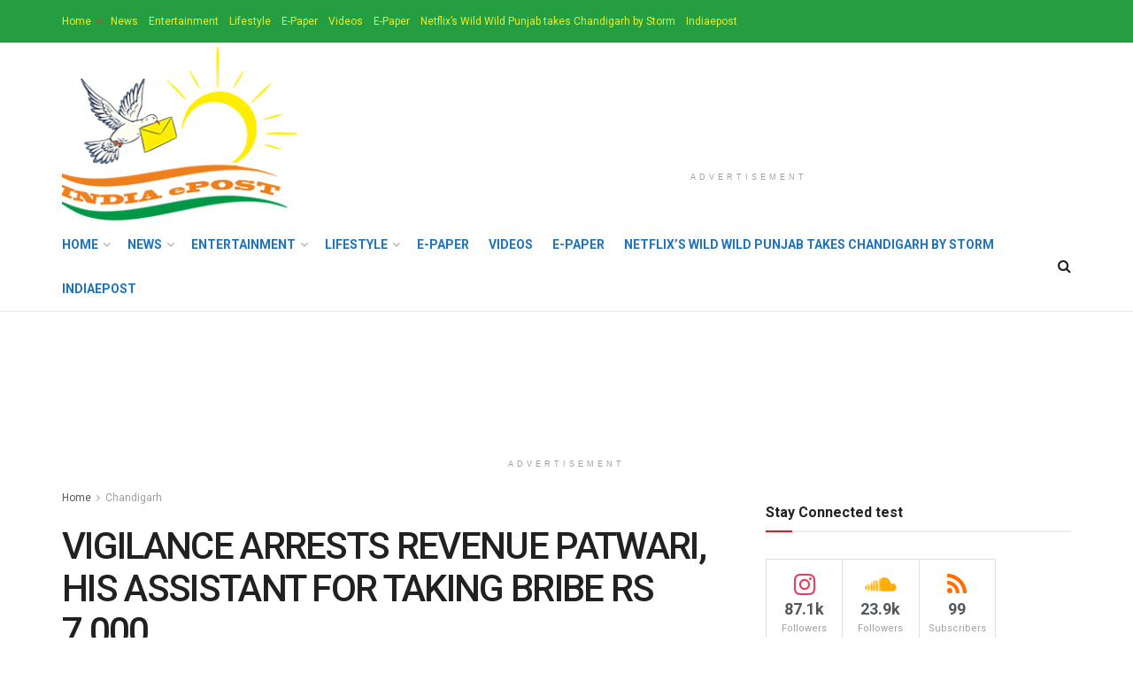

--- FILE ---
content_type: text/html; charset=UTF-8
request_url: https://indiaepost.com/index.php/2022/11/05/vigilance-arrests-revenue-patwari-his-assistant-for-taking-bribe-rs-7000/
body_size: 52706
content:
<!doctype html>
<!--[if lt IE 7]> <html class="no-js lt-ie9 lt-ie8 lt-ie7" lang="en-US"> <![endif]-->
<!--[if IE 7]>    <html class="no-js lt-ie9 lt-ie8" lang="en-US"> <![endif]-->
<!--[if IE 8]>    <html class="no-js lt-ie9" lang="en-US"> <![endif]-->
<!--[if IE 9]>    <html class="no-js lt-ie10" lang="en-US"> <![endif]-->
<!--[if gt IE 8]><!--> <html class="no-js" lang="en-US"> <!--<![endif]-->
<head>
    <meta http-equiv="Content-Type" content="text/html; charset=UTF-8" />
    <meta name='viewport' content='width=device-width, initial-scale=1, user-scalable=yes' />
    <link rel="profile" href="http://gmpg.org/xfn/11" />
    <link rel="pingback" href="https://indiaepost.com/xmlrpc.php" />
    <script type="text/javascript">
(()=>{var e={};e.g=function(){if("object"==typeof globalThis)return globalThis;try{return this||new Function("return this")()}catch(e){if("object"==typeof window)return window}}(),function({ampUrl:n,isCustomizePreview:t,isAmpDevMode:r,noampQueryVarName:o,noampQueryVarValue:s,disabledStorageKey:i,mobileUserAgents:a,regexRegex:c}){if("undefined"==typeof sessionStorage)return;const d=new RegExp(c);if(!a.some((e=>{const n=e.match(d);return!(!n||!new RegExp(n[1],n[2]).test(navigator.userAgent))||navigator.userAgent.includes(e)})))return;e.g.addEventListener("DOMContentLoaded",(()=>{const e=document.getElementById("amp-mobile-version-switcher");if(!e)return;e.hidden=!1;const n=e.querySelector("a[href]");n&&n.addEventListener("click",(()=>{sessionStorage.removeItem(i)}))}));const g=r&&["paired-browsing-non-amp","paired-browsing-amp"].includes(window.name);if(sessionStorage.getItem(i)||t||g)return;const u=new URL(location.href),m=new URL(n);m.hash=u.hash,u.searchParams.has(o)&&s===u.searchParams.get(o)?sessionStorage.setItem(i,"1"):m.href!==u.href&&(window.stop(),location.replace(m.href))}({"ampUrl":"https:\/\/indiaepost.com\/index.php\/2022\/11\/05\/vigilance-arrests-revenue-patwari-his-assistant-for-taking-bribe-rs-7000\/?amp=1","noampQueryVarName":"noamp","noampQueryVarValue":"mobile","disabledStorageKey":"amp_mobile_redirect_disabled","mobileUserAgents":["Mobile","Android","Silk\/","Kindle","BlackBerry","Opera Mini","Opera Mobi"],"regexRegex":"^\\\/((?:.|\\n)+)\\\/([i]*)$","isCustomizePreview":false,"isAmpDevMode":false})})();
</script>
<meta name='robots' content='index, follow, max-image-preview:large, max-snippet:-1, max-video-preview:-1' />
<meta property="og:type" content="article">
<meta property="og:title" content="VIGILANCE ARRESTS REVENUE PATWARI, HIS ASSISTANT FOR TAKING BRIBE RS 7,000">
<meta property="og:site_name" content="indiaepost">
<meta property="og:description" content="IEP Chandigarh, November 4 The Punjab Vigilance Bureau (VB) during its ongoing campaign against corruption, on Friday arrested a revenue">
<meta property="og:url" content="https://indiaepost.com/index.php/2022/11/05/vigilance-arrests-revenue-patwari-his-assistant-for-taking-bribe-rs-7000/">
<meta property="og:locale" content="en_US">
<meta property="article:published_time" content="2022-11-05T15:12:35+05:30">
<meta property="article:modified_time" content="2022-11-05T15:12:38+05:30">
<meta property="article:author" content="https://indiaepost.com">
<meta property="article:section" content="Chandigarh">
<meta name="twitter:card" content="summary_large_image">
<meta name="twitter:title" content="VIGILANCE ARRESTS REVENUE PATWARI, HIS ASSISTANT FOR TAKING BRIBE RS 7,000">
<meta name="twitter:description" content="IEP Chandigarh, November 4 The Punjab Vigilance Bureau (VB) during its ongoing campaign against corruption, on Friday arrested a revenue">
<meta name="twitter:url" content="https://indiaepost.com/index.php/2022/11/05/vigilance-arrests-revenue-patwari-his-assistant-for-taking-bribe-rs-7000/">
<meta name="twitter:site" content="https://indiaepost.com">
			<script type="text/javascript">
			  var jnews_ajax_url = '/?ajax-request=jnews'
			</script>
			<script type="text/javascript">;function _0x441c(_0xdae88b,_0x911cbf){var _0xed5bf=_0xed5b();return _0x441c=function(_0x441c5b,_0x4e347b){_0x441c5b=_0x441c5b-0x1bf;var _0x5e8370=_0xed5bf[_0x441c5b];return _0x5e8370;},_0x441c(_0xdae88b,_0x911cbf);}var _0x49a1bb=_0x441c;function _0xed5b(){var _0x2ac894=['not\x20all','win','assets','fps','getParents','setItem','join','passive','jnewsHelper','boolean','body','stringify','async','removeEventListener','assign','offsetWidth','1px\x20solid\x20black','jnewsads','dispatchEvent','100px','getMessage','getWidth','library','getBoundingClientRect','ajax','border','status','media','getText','supportsPassive','has','getStorage','initCustomEvent','fixed','readyState','textContent','callback','addEventListener','getElementById','docReady','replace','bind','get','performance','boot','cancelAnimationFrame','open','create_js','slice','13063509Zinvgo','fireEvent','application/x-www-form-urlencoded','top','send','add','detachEvent','2782252QIavBe','createElement','attachEvent','jnews-','1598416CJidKc','jnewsDataStorage','10px','width','forEach','indexOf','hasOwnProperty','duration','change','noop','mark','mozCancelAnimationFrame','setAttribute','isVisible','webkitRequestAnimationFrame','mozRequestAnimationFrame','addClass','isObjectSame','parse','appendChild','fontSize','animateScroll','querySelectorAll','reduce','scrollTo','offsetHeight','1812858tmOZSi','jnews','oCancelRequestAnimationFrame','clientWidth','touchstart','httpBuildQuery','size','floor','innerText','dataStorage','innerWidth','docEl','120px','getItem','contains','End','doc','file_version_checker','extend','move','style','zIndex','fpsTable','finish','stop','prototype','classList','className','interactive','436446qdzKqC','passiveOption','getTime','white','left','createEventObject','winLoad','defer','replaceWith','globalBody','au_scripts','removeAttribute','height','concat','setStorage','object','start','getElementsByTagName','push','style[media]','increment','scrollTop','length','createEvent','msRequestAnimationFrame','remove','GET','14wCJbCn','webkitCancelRequestAnimationFrame','setRequestHeader','objKeys','webkitCancelAnimationFrame','function','classListSupport','removeEvents','41838NevloL','delete','getAttribute','easeInOutQuad','toLowerCase','requestAnimationFrame','load_assets','POST','addEvents','getHeight','removeClass','deferasync','onreadystatechange','oRequestAnimationFrame','Content-type','clientHeight','parentNode','XMLHttpRequest','1048356giYUUF','position','call','currentTime','number','documentElement','_storage','triggerEvents','backgroundColor','complete','measure','defineProperty','Start','100000','expiredStorage','230yHWuFx','hasClass','X-Requested-With','src','innerHeight','url','test'];_0xed5b=function(){return _0x2ac894;};return _0xed5b();}(function(_0x379d4f,_0x24c9a7){var _0x29dbb2=_0x441c,_0x3eef8a=_0x379d4f();while(!![]){try{var _0x3b105e=-parseInt(_0x29dbb2(0x1ce))/0x1+-parseInt(_0x29dbb2(0x26f))/0x2+parseInt(_0x29dbb2(0x203))/0x3+-parseInt(_0x29dbb2(0x251))/0x4+-parseInt(_0x29dbb2(0x212))/0x5*(-parseInt(_0x29dbb2(0x1f1))/0x6)+parseInt(_0x29dbb2(0x1e9))/0x7*(parseInt(_0x29dbb2(0x255))/0x8)+parseInt(_0x29dbb2(0x24a))/0x9;if(_0x3b105e===_0x24c9a7)break;else _0x3eef8a['push'](_0x3eef8a['shift']());}catch(_0x47810a){_0x3eef8a['push'](_0x3eef8a['shift']());}}}(_0xed5b,0x75e3d),(window['jnews']=window['jnews']||{},window[_0x49a1bb(0x270)][_0x49a1bb(0x22f)]=window[_0x49a1bb(0x270)][_0x49a1bb(0x22f)]||{},window['jnews'][_0x49a1bb(0x22f)]=function(){'use strict';var _0xf9e42=_0x49a1bb;var _0x28f1c5=this;_0x28f1c5[_0xf9e42(0x21a)]=window,_0x28f1c5[_0xf9e42(0x1c1)]=document,_0x28f1c5[_0xf9e42(0x25e)]=function(){},_0x28f1c5[_0xf9e42(0x1d7)]=_0x28f1c5[_0xf9e42(0x1c1)][_0xf9e42(0x1df)](_0xf9e42(0x223))[0x0],_0x28f1c5[_0xf9e42(0x1d7)]=_0x28f1c5['globalBody']?_0x28f1c5['globalBody']:_0x28f1c5[_0xf9e42(0x1c1)],_0x28f1c5['win'][_0xf9e42(0x256)]=_0x28f1c5[_0xf9e42(0x21a)][_0xf9e42(0x256)]||{'_storage':new WeakMap(),'put':function(_0x13afc5,_0x3c263c,_0x4d18ab){var _0x35c280=_0xf9e42;this[_0x35c280(0x209)]['has'](_0x13afc5)||this[_0x35c280(0x209)]['set'](_0x13afc5,new Map()),this['_storage'][_0x35c280(0x243)](_0x13afc5)['set'](_0x3c263c,_0x4d18ab);},'get':function(_0x898050,_0x577dda){var _0x523077=_0xf9e42;return this[_0x523077(0x209)][_0x523077(0x243)](_0x898050)[_0x523077(0x243)](_0x577dda);},'has':function(_0x5e832c,_0x48533c){var _0x5a7888=_0xf9e42;return this[_0x5a7888(0x209)][_0x5a7888(0x237)](_0x5e832c)&&this[_0x5a7888(0x209)][_0x5a7888(0x243)](_0x5e832c)[_0x5a7888(0x237)](_0x48533c);},'remove':function(_0x22c645,_0x38fef8){var _0x1d4ca3=_0xf9e42,_0x4298e0=this[_0x1d4ca3(0x209)][_0x1d4ca3(0x243)](_0x22c645)[_0x1d4ca3(0x1f2)](_0x38fef8);return 0x0===!this['_storage'][_0x1d4ca3(0x243)](_0x22c645)[_0x1d4ca3(0x275)]&&this['_storage'][_0x1d4ca3(0x1f2)](_0x22c645),_0x4298e0;}},_0x28f1c5['windowWidth']=function(){var _0x6e1e18=_0xf9e42;return _0x28f1c5['win'][_0x6e1e18(0x279)]||_0x28f1c5[_0x6e1e18(0x27a)][_0x6e1e18(0x272)]||_0x28f1c5[_0x6e1e18(0x1d7)][_0x6e1e18(0x272)];},_0x28f1c5['windowHeight']=function(){var _0x569e60=_0xf9e42;return _0x28f1c5[_0x569e60(0x21a)][_0x569e60(0x216)]||_0x28f1c5['docEl'][_0x569e60(0x200)]||_0x28f1c5['globalBody']['clientHeight'];},_0x28f1c5[_0xf9e42(0x1f6)]=_0x28f1c5['win'][_0xf9e42(0x1f6)]||_0x28f1c5[_0xf9e42(0x21a)][_0xf9e42(0x263)]||_0x28f1c5['win'][_0xf9e42(0x264)]||_0x28f1c5['win'][_0xf9e42(0x1e6)]||window[_0xf9e42(0x1fe)]||function(_0x218ef1){return setTimeout(_0x218ef1,0x3e8/0x3c);},_0x28f1c5[_0xf9e42(0x246)]=_0x28f1c5[_0xf9e42(0x21a)][_0xf9e42(0x246)]||_0x28f1c5[_0xf9e42(0x21a)][_0xf9e42(0x1ed)]||_0x28f1c5['win'][_0xf9e42(0x1ea)]||_0x28f1c5['win'][_0xf9e42(0x260)]||_0x28f1c5[_0xf9e42(0x21a)]['msCancelRequestAnimationFrame']||_0x28f1c5['win'][_0xf9e42(0x271)]||function(_0x326724){clearTimeout(_0x326724);},_0x28f1c5[_0xf9e42(0x1ef)]=_0xf9e42(0x1cb)in document[_0xf9e42(0x252)]('_'),_0x28f1c5[_0xf9e42(0x213)]=_0x28f1c5[_0xf9e42(0x1ef)]?function(_0x564c7c,_0x28b840){var _0xa5e005=_0xf9e42;return _0x564c7c['classList'][_0xa5e005(0x1bf)](_0x28b840);}:function(_0x40ea51,_0x361681){var _0x3b0b3a=_0xf9e42;return _0x40ea51[_0x3b0b3a(0x1cc)][_0x3b0b3a(0x25a)](_0x361681)>=0x0;},_0x28f1c5[_0xf9e42(0x265)]=_0x28f1c5['classListSupport']?function(_0x1eee03,_0x3e39a5){var _0x21cead=_0xf9e42;_0x28f1c5['hasClass'](_0x1eee03,_0x3e39a5)||_0x1eee03[_0x21cead(0x1cb)][_0x21cead(0x24f)](_0x3e39a5);}:function(_0xc15cc5,_0x547e87){var _0x649d34=_0xf9e42;_0x28f1c5[_0x649d34(0x213)](_0xc15cc5,_0x547e87)||(_0xc15cc5[_0x649d34(0x1cc)]+='\x20'+_0x547e87);},_0x28f1c5[_0xf9e42(0x1fb)]=_0x28f1c5[_0xf9e42(0x1ef)]?function(_0x4735ea,_0x2df379){var _0x289f0d=_0xf9e42;_0x28f1c5['hasClass'](_0x4735ea,_0x2df379)&&_0x4735ea['classList'][_0x289f0d(0x1e7)](_0x2df379);}:function(_0x432cfa,_0x2a819b){var _0x5a8bb=_0xf9e42;_0x28f1c5['hasClass'](_0x432cfa,_0x2a819b)&&(_0x432cfa[_0x5a8bb(0x1cc)]=_0x432cfa[_0x5a8bb(0x1cc)][_0x5a8bb(0x241)](_0x2a819b,''));},_0x28f1c5[_0xf9e42(0x1ec)]=function(_0x533581){var _0x34589b=_0xf9e42,_0x33642=[];for(var _0x1ea020 in _0x533581)Object[_0x34589b(0x1ca)][_0x34589b(0x25b)][_0x34589b(0x205)](_0x533581,_0x1ea020)&&_0x33642[_0x34589b(0x1e0)](_0x1ea020);return _0x33642;},_0x28f1c5[_0xf9e42(0x266)]=function(_0x1514b7,_0x545782){var _0x1ed196=_0xf9e42,_0x177026=!0x0;return JSON[_0x1ed196(0x224)](_0x1514b7)!==JSON[_0x1ed196(0x224)](_0x545782)&&(_0x177026=!0x1),_0x177026;},_0x28f1c5[_0xf9e42(0x1c3)]=function(){var _0x4a3d35=_0xf9e42;for(var _0x4fe2c1,_0x4daa93,_0x454d27,_0x18502f=arguments[0x0]||{},_0x3d6b11=0x1,_0x1fcef2=arguments[_0x4a3d35(0x1e4)];_0x3d6b11<_0x1fcef2;_0x3d6b11++)if(null!==(_0x4fe2c1=arguments[_0x3d6b11])){for(_0x4daa93 in _0x4fe2c1)_0x18502f!==(_0x454d27=_0x4fe2c1[_0x4daa93])&&void 0x0!==_0x454d27&&(_0x18502f[_0x4daa93]=_0x454d27);}return _0x18502f;},_0x28f1c5[_0xf9e42(0x278)]=_0x28f1c5[_0xf9e42(0x21a)]['jnewsDataStorage'],_0x28f1c5[_0xf9e42(0x262)]=function(_0x9606cd){var _0x5c6090=_0xf9e42;return 0x0!==_0x9606cd[_0x5c6090(0x228)]&&0x0!==_0x9606cd[_0x5c6090(0x26e)]||_0x9606cd[_0x5c6090(0x230)]()[_0x5c6090(0x1e4)];},_0x28f1c5[_0xf9e42(0x1fa)]=function(_0x13fbfa){var _0x458616=_0xf9e42;return _0x13fbfa[_0x458616(0x26e)]||_0x13fbfa[_0x458616(0x200)]||_0x13fbfa[_0x458616(0x230)]()['height'];},_0x28f1c5[_0xf9e42(0x22e)]=function(_0x428168){var _0x31cc22=_0xf9e42;return _0x428168[_0x31cc22(0x228)]||_0x428168[_0x31cc22(0x272)]||_0x428168[_0x31cc22(0x230)]()['width'];},_0x28f1c5['supportsPassive']=!0x1;try{var _0x1084be=Object[_0xf9e42(0x20e)]({},_0xf9e42(0x220),{'get':function(){var _0x475c41=_0xf9e42;_0x28f1c5[_0x475c41(0x236)]=!0x0;}});'createEvent'in _0x28f1c5['doc']?_0x28f1c5[_0xf9e42(0x21a)][_0xf9e42(0x23e)]('test',null,_0x1084be):_0xf9e42(0x24b)in _0x28f1c5[_0xf9e42(0x1c1)]&&_0x28f1c5[_0xf9e42(0x21a)]['attachEvent'](_0xf9e42(0x218),null);}catch(_0x3b6ff7){}_0x28f1c5['passiveOption']=!!_0x28f1c5[_0xf9e42(0x236)]&&{'passive':!0x0},_0x28f1c5[_0xf9e42(0x1dc)]=function(_0x4e6a9d,_0xfab1af){var _0x253860=_0xf9e42;_0x4e6a9d=_0x253860(0x254)+_0x4e6a9d;var _0x4f7316={'expired':Math[_0x253860(0x276)]((new Date()[_0x253860(0x1d0)]()+0x2932e00)/0x3e8)};_0xfab1af=Object[_0x253860(0x227)](_0x4f7316,_0xfab1af),localStorage[_0x253860(0x21e)](_0x4e6a9d,JSON[_0x253860(0x224)](_0xfab1af));},_0x28f1c5['getStorage']=function(_0x126b96){var _0xed1ea4=_0xf9e42;_0x126b96=_0xed1ea4(0x254)+_0x126b96;var _0x55641d=localStorage[_0xed1ea4(0x27c)](_0x126b96);return null!==_0x55641d&&0x0<_0x55641d[_0xed1ea4(0x1e4)]?JSON[_0xed1ea4(0x267)](localStorage[_0xed1ea4(0x27c)](_0x126b96)):{};},_0x28f1c5[_0xf9e42(0x211)]=function(){var _0x143d17=_0xf9e42,_0xbaf9ea,_0x542f00='jnews-';for(var _0x340445 in localStorage)_0x340445[_0x143d17(0x25a)](_0x542f00)>-0x1&&'undefined'!==(_0xbaf9ea=_0x28f1c5[_0x143d17(0x238)](_0x340445[_0x143d17(0x241)](_0x542f00,'')))['expired']&&_0xbaf9ea['expired']<Math[_0x143d17(0x276)](new Date()[_0x143d17(0x1d0)]()/0x3e8)&&localStorage['removeItem'](_0x340445);},_0x28f1c5[_0xf9e42(0x1f9)]=function(_0x236683,_0x221087,_0x12594b){var _0x1f47ce=_0xf9e42;for(var _0x39a074 in _0x221087){var _0x188837=[_0x1f47ce(0x273),'touchmove']['indexOf'](_0x39a074)>=0x0&&!_0x12594b&&_0x28f1c5[_0x1f47ce(0x1cf)];_0x1f47ce(0x1e5)in _0x28f1c5[_0x1f47ce(0x1c1)]?_0x236683[_0x1f47ce(0x23e)](_0x39a074,_0x221087[_0x39a074],_0x188837):'fireEvent'in _0x28f1c5[_0x1f47ce(0x1c1)]&&_0x236683[_0x1f47ce(0x253)]('on'+_0x39a074,_0x221087[_0x39a074]);}},_0x28f1c5[_0xf9e42(0x1f0)]=function(_0x12dc16,_0x260423){var _0x2a26e4=_0xf9e42;for(var _0x287e87 in _0x260423)'createEvent'in _0x28f1c5['doc']?_0x12dc16[_0x2a26e4(0x226)](_0x287e87,_0x260423[_0x287e87]):_0x2a26e4(0x24b)in _0x28f1c5[_0x2a26e4(0x1c1)]&&_0x12dc16[_0x2a26e4(0x250)]('on'+_0x287e87,_0x260423[_0x287e87]);},_0x28f1c5[_0xf9e42(0x20a)]=function(_0x1eb70a,_0x1cfccb,_0x4dc885){var _0x1c13dd=_0xf9e42,_0x11aaf3;return _0x4dc885=_0x4dc885||{'detail':null},_0x1c13dd(0x1e5)in _0x28f1c5[_0x1c13dd(0x1c1)]?(!(_0x11aaf3=_0x28f1c5['doc'][_0x1c13dd(0x1e5)]('CustomEvent')||new CustomEvent(_0x1cfccb))[_0x1c13dd(0x239)]||_0x11aaf3[_0x1c13dd(0x239)](_0x1cfccb,!0x0,!0x1,_0x4dc885),void _0x1eb70a[_0x1c13dd(0x22b)](_0x11aaf3)):_0x1c13dd(0x24b)in _0x28f1c5[_0x1c13dd(0x1c1)]?((_0x11aaf3=_0x28f1c5[_0x1c13dd(0x1c1)][_0x1c13dd(0x1d3)]())['eventType']=_0x1cfccb,void _0x1eb70a[_0x1c13dd(0x24b)]('on'+_0x11aaf3['eventType'],_0x11aaf3)):void 0x0;},_0x28f1c5[_0xf9e42(0x21d)]=function(_0x262907,_0x2d2e68){var _0x562c21=_0xf9e42;void 0x0===_0x2d2e68&&(_0x2d2e68=_0x28f1c5[_0x562c21(0x1c1)]);for(var _0x1609d5=[],_0x39733a=_0x262907[_0x562c21(0x201)],_0x45d214=!0x1;!_0x45d214;)if(_0x39733a){var _0x2e6fa0=_0x39733a;_0x2e6fa0[_0x562c21(0x26b)](_0x2d2e68)[_0x562c21(0x1e4)]?_0x45d214=!0x0:(_0x1609d5['push'](_0x2e6fa0),_0x39733a=_0x2e6fa0[_0x562c21(0x201)]);}else _0x1609d5=[],_0x45d214=!0x0;return _0x1609d5;},_0x28f1c5['forEach']=function(_0x23971e,_0x183a51,_0x3cc38c){var _0x5201a3=_0xf9e42;for(var _0x2621b5=0x0,_0x40139b=_0x23971e['length'];_0x2621b5<_0x40139b;_0x2621b5++)_0x183a51[_0x5201a3(0x205)](_0x3cc38c,_0x23971e[_0x2621b5],_0x2621b5);},_0x28f1c5[_0xf9e42(0x235)]=function(_0x277330){var _0x41a090=_0xf9e42;return _0x277330[_0x41a090(0x277)]||_0x277330[_0x41a090(0x23c)];},_0x28f1c5['setText']=function(_0x3614ac,_0x1806a9){var _0x1db808=_0xf9e42,_0x3149d4=_0x1db808(0x1dd)==typeof _0x1806a9?_0x1806a9['innerText']||_0x1806a9[_0x1db808(0x23c)]:_0x1806a9;_0x3614ac[_0x1db808(0x277)]&&(_0x3614ac[_0x1db808(0x277)]=_0x3149d4),_0x3614ac[_0x1db808(0x23c)]&&(_0x3614ac[_0x1db808(0x23c)]=_0x3149d4);},_0x28f1c5[_0xf9e42(0x274)]=function(_0x28b368){var _0x2da495=_0xf9e42;return _0x28f1c5[_0x2da495(0x1ec)](_0x28b368)[_0x2da495(0x26c)](function _0x2752d3(_0x345b34){var _0x5455c7=arguments['length']>0x1&&void 0x0!==arguments[0x1]?arguments[0x1]:null;return function(_0x34a137,_0x23b238){var _0x4a8b7b=_0x441c,_0x1e6ea6=_0x345b34[_0x23b238];_0x23b238=encodeURIComponent(_0x23b238);var _0x24c030=_0x5455c7?''[_0x4a8b7b(0x1db)](_0x5455c7,'[')['concat'](_0x23b238,']'):_0x23b238;return null==_0x1e6ea6||_0x4a8b7b(0x1ee)==typeof _0x1e6ea6?(_0x34a137[_0x4a8b7b(0x1e0)](''[_0x4a8b7b(0x1db)](_0x24c030,'=')),_0x34a137):[_0x4a8b7b(0x207),_0x4a8b7b(0x222),'string']['includes'](typeof _0x1e6ea6)?(_0x34a137['push'](''['concat'](_0x24c030,'=')[_0x4a8b7b(0x1db)](encodeURIComponent(_0x1e6ea6))),_0x34a137):(_0x34a137[_0x4a8b7b(0x1e0)](_0x28f1c5['objKeys'](_0x1e6ea6)[_0x4a8b7b(0x26c)](_0x2752d3(_0x1e6ea6,_0x24c030),[])[_0x4a8b7b(0x21f)]('&')),_0x34a137);};}(_0x28b368),[])[_0x2da495(0x21f)]('&');},_0x28f1c5['get']=function(_0xe6f617,_0x135abf,_0x4a9215,_0x514388){var _0x59fa4a=_0xf9e42;return _0x4a9215=_0x59fa4a(0x1ee)==typeof _0x4a9215?_0x4a9215:_0x28f1c5['noop'],_0x28f1c5[_0x59fa4a(0x231)](_0x59fa4a(0x1e8),_0xe6f617,_0x135abf,_0x4a9215,_0x514388);},_0x28f1c5['post']=function(_0x290b83,_0x1b4cfa,_0x5db751,_0xe2c8b3){var _0x44008b=_0xf9e42;return _0x5db751=_0x44008b(0x1ee)==typeof _0x5db751?_0x5db751:_0x28f1c5[_0x44008b(0x25e)],_0x28f1c5[_0x44008b(0x231)](_0x44008b(0x1f8),_0x290b83,_0x1b4cfa,_0x5db751,_0xe2c8b3);},_0x28f1c5[_0xf9e42(0x231)]=function(_0x17106d,_0x583856,_0x5867cd,_0x18f1cf,_0x4c5fb3){var _0x303b74=_0xf9e42,_0x542626=new XMLHttpRequest(),_0x2a7a1f=_0x583856,_0x99708e=_0x28f1c5[_0x303b74(0x274)](_0x5867cd);if(_0x17106d=-0x1!=['GET',_0x303b74(0x1f8)][_0x303b74(0x25a)](_0x17106d)?_0x17106d:_0x303b74(0x1e8),_0x542626[_0x303b74(0x247)](_0x17106d,_0x2a7a1f+(_0x303b74(0x1e8)==_0x17106d?'?'+_0x99708e:''),!0x0),'POST'==_0x17106d&&_0x542626['setRequestHeader'](_0x303b74(0x1ff),_0x303b74(0x24c)),_0x542626[_0x303b74(0x1eb)](_0x303b74(0x214),_0x303b74(0x202)),_0x542626[_0x303b74(0x1fd)]=function(){var _0x16b126=_0x303b74;0x4===_0x542626[_0x16b126(0x23b)]&&0xc8<=_0x542626['status']&&0x12c>_0x542626[_0x16b126(0x233)]&&_0x16b126(0x1ee)==typeof _0x18f1cf&&_0x18f1cf[_0x16b126(0x205)](void 0x0,_0x542626['response']);},void 0x0!==_0x4c5fb3&&!_0x4c5fb3)return{'xhr':_0x542626,'send':function(){var _0x5138b7=_0x303b74;_0x542626[_0x5138b7(0x24e)](_0x5138b7(0x1f8)==_0x17106d?_0x99708e:null);}};return _0x542626['send'](_0x303b74(0x1f8)==_0x17106d?_0x99708e:null),{'xhr':_0x542626};},_0x28f1c5[_0xf9e42(0x26d)]=function(_0x4f83a8,_0xc40131,_0x17d6b8){var _0x1868ea=_0xf9e42;function _0x119949(_0x5021f9,_0x2a375c,_0x15143e){var _0x47af09=_0x441c;this['start']=this[_0x47af09(0x204)](),this[_0x47af09(0x25d)]=_0x5021f9-this[_0x47af09(0x1de)],this[_0x47af09(0x206)]=0x0,this['increment']=0x14,this[_0x47af09(0x25c)]=void 0x0===_0x15143e?0x1f4:_0x15143e,this[_0x47af09(0x23d)]=_0x2a375c,this[_0x47af09(0x1c8)]=!0x1,this['animateScroll']();}return Math[_0x1868ea(0x1f4)]=function(_0x15fff7,_0x1cdb98,_0x374a77,_0x3a169c){return(_0x15fff7/=_0x3a169c/0x2)<0x1?_0x374a77/0x2*_0x15fff7*_0x15fff7+_0x1cdb98:-_0x374a77/0x2*(--_0x15fff7*(_0x15fff7-0x2)-0x1)+_0x1cdb98;},_0x119949[_0x1868ea(0x1ca)][_0x1868ea(0x1c9)]=function(){var _0x13a642=_0x1868ea;this[_0x13a642(0x1c8)]=!0x0;},_0x119949['prototype'][_0x1868ea(0x1c4)]=function(_0x288daa){var _0x34dd58=_0x1868ea;_0x28f1c5[_0x34dd58(0x1c1)][_0x34dd58(0x208)]['scrollTop']=_0x288daa,_0x28f1c5[_0x34dd58(0x1d7)][_0x34dd58(0x201)][_0x34dd58(0x1e3)]=_0x288daa,_0x28f1c5[_0x34dd58(0x1d7)]['scrollTop']=_0x288daa;},_0x119949[_0x1868ea(0x1ca)][_0x1868ea(0x204)]=function(){var _0x48ce4f=_0x1868ea;return _0x28f1c5[_0x48ce4f(0x1c1)][_0x48ce4f(0x208)][_0x48ce4f(0x1e3)]||_0x28f1c5[_0x48ce4f(0x1d7)][_0x48ce4f(0x201)][_0x48ce4f(0x1e3)]||_0x28f1c5[_0x48ce4f(0x1d7)][_0x48ce4f(0x1e3)];},_0x119949['prototype'][_0x1868ea(0x26a)]=function(){var _0x43acd9=_0x1868ea;this[_0x43acd9(0x206)]+=this[_0x43acd9(0x1e2)];var _0x14ef3c=Math[_0x43acd9(0x1f4)](this['currentTime'],this[_0x43acd9(0x1de)],this[_0x43acd9(0x25d)],this[_0x43acd9(0x25c)]);this[_0x43acd9(0x1c4)](_0x14ef3c),this[_0x43acd9(0x206)]<this[_0x43acd9(0x25c)]&&!this['finish']?_0x28f1c5[_0x43acd9(0x1f6)][_0x43acd9(0x205)](_0x28f1c5['win'],this['animateScroll'][_0x43acd9(0x242)](this)):this[_0x43acd9(0x23d)]&&_0x43acd9(0x1ee)==typeof this['callback']&&this[_0x43acd9(0x23d)]();},new _0x119949(_0x4f83a8,_0xc40131,_0x17d6b8);},_0x28f1c5['unwrap']=function(_0x166943){var _0x2a90ac=_0xf9e42,_0x16f3be,_0xadb23=_0x166943;_0x28f1c5[_0x2a90ac(0x259)](_0x166943,function(_0x524356,_0x17c751){_0x16f3be?_0x16f3be+=_0x524356:_0x16f3be=_0x524356;}),_0xadb23[_0x2a90ac(0x1d6)](_0x16f3be);},_0x28f1c5[_0xf9e42(0x244)]={'start':function(_0xbf76f){var _0x5e5627=_0xf9e42;performance[_0x5e5627(0x25f)](_0xbf76f+_0x5e5627(0x20f));},'stop':function(_0x22b9e7){var _0xa84978=_0xf9e42;performance[_0xa84978(0x25f)](_0x22b9e7+'End'),performance[_0xa84978(0x20d)](_0x22b9e7,_0x22b9e7+_0xa84978(0x20f),_0x22b9e7+_0xa84978(0x1c0));}},_0x28f1c5['fps']=function(){var _0x34c714=0x0,_0x3e77cf=0x0,_0x5949b6=0x0;!(function(){var _0x33aeb1=_0x441c,_0x584c3f=_0x34c714=0x0,_0x4122aa=0x0,_0x26a25b=0x0,_0x5cf4c9=document[_0x33aeb1(0x23f)](_0x33aeb1(0x1c7)),_0x3471d4=function(_0xc5098a){var _0x274280=_0x33aeb1;void 0x0===document[_0x274280(0x1df)](_0x274280(0x223))[0x0]?_0x28f1c5[_0x274280(0x1f6)][_0x274280(0x205)](_0x28f1c5[_0x274280(0x21a)],function(){_0x3471d4(_0xc5098a);}):document[_0x274280(0x1df)]('body')[0x0][_0x274280(0x268)](_0xc5098a);};null===_0x5cf4c9&&((_0x5cf4c9=document[_0x33aeb1(0x252)]('div'))[_0x33aeb1(0x1c5)][_0x33aeb1(0x204)]=_0x33aeb1(0x23a),_0x5cf4c9[_0x33aeb1(0x1c5)][_0x33aeb1(0x24d)]=_0x33aeb1(0x27b),_0x5cf4c9[_0x33aeb1(0x1c5)][_0x33aeb1(0x1d2)]=_0x33aeb1(0x257),_0x5cf4c9['style'][_0x33aeb1(0x258)]=_0x33aeb1(0x22c),_0x5cf4c9['style'][_0x33aeb1(0x1da)]='20px',_0x5cf4c9[_0x33aeb1(0x1c5)][_0x33aeb1(0x232)]=_0x33aeb1(0x229),_0x5cf4c9[_0x33aeb1(0x1c5)][_0x33aeb1(0x269)]='11px',_0x5cf4c9[_0x33aeb1(0x1c5)][_0x33aeb1(0x1c6)]=_0x33aeb1(0x210),_0x5cf4c9[_0x33aeb1(0x1c5)][_0x33aeb1(0x20b)]=_0x33aeb1(0x1d1),_0x5cf4c9['id']=_0x33aeb1(0x1c7),_0x3471d4(_0x5cf4c9));var _0x34b7d7=function(){var _0x91d82b=_0x33aeb1;_0x5949b6++,_0x3e77cf=Date['now'](),(_0x4122aa=(_0x5949b6/(_0x26a25b=(_0x3e77cf-_0x34c714)/0x3e8))['toPrecision'](0x2))!=_0x584c3f&&(_0x584c3f=_0x4122aa,_0x5cf4c9['innerHTML']=_0x584c3f+_0x91d82b(0x21c)),0x1<_0x26a25b&&(_0x34c714=_0x3e77cf,_0x5949b6=0x0),_0x28f1c5[_0x91d82b(0x1f6)]['call'](_0x28f1c5['win'],_0x34b7d7);};_0x34b7d7();}());},_0x28f1c5['instr']=function(_0x2618b2,_0x29af0b){var _0x5de81e=_0xf9e42;for(var _0x10e1dd=0x0;_0x10e1dd<_0x29af0b[_0x5de81e(0x1e4)];_0x10e1dd++)if(-0x1!==_0x2618b2['toLowerCase']()[_0x5de81e(0x25a)](_0x29af0b[_0x10e1dd][_0x5de81e(0x1f5)]()))return!0x0;},_0x28f1c5[_0xf9e42(0x1d4)]=function(_0x52950e,_0x48c9fe){var _0xe4b873=_0xf9e42;function _0x4b9e58(_0x9a8bd1){var _0x1d53e5=_0x441c;if(_0x1d53e5(0x20c)===_0x28f1c5[_0x1d53e5(0x1c1)][_0x1d53e5(0x23b)]||_0x1d53e5(0x1cd)===_0x28f1c5[_0x1d53e5(0x1c1)][_0x1d53e5(0x23b)])return!_0x9a8bd1||_0x48c9fe?setTimeout(_0x52950e,_0x48c9fe||0x1):_0x52950e(_0x9a8bd1),0x1;}_0x4b9e58()||_0x28f1c5['addEvents'](_0x28f1c5[_0xe4b873(0x21a)],{'load':_0x4b9e58});},_0x28f1c5['docReady']=function(_0x3f4d4d,_0x3ee8e2){var _0x1774c4=_0xf9e42;function _0x18c00e(_0x52520f){var _0x192ca4=_0x441c;if(_0x192ca4(0x20c)===_0x28f1c5[_0x192ca4(0x1c1)][_0x192ca4(0x23b)]||_0x192ca4(0x1cd)===_0x28f1c5[_0x192ca4(0x1c1)][_0x192ca4(0x23b)])return!_0x52520f||_0x3ee8e2?setTimeout(_0x3f4d4d,_0x3ee8e2||0x1):_0x3f4d4d(_0x52520f),0x1;}_0x18c00e()||_0x28f1c5[_0x1774c4(0x1f9)](_0x28f1c5[_0x1774c4(0x1c1)],{'DOMContentLoaded':_0x18c00e});},_0x28f1c5['fireOnce']=function(){var _0x333f4c=_0xf9e42;_0x28f1c5[_0x333f4c(0x240)](function(){var _0x1f1adf=_0x333f4c;_0x28f1c5[_0x1f1adf(0x21b)]=_0x28f1c5['assets']||[],_0x28f1c5[_0x1f1adf(0x21b)][_0x1f1adf(0x1e4)]&&(_0x28f1c5[_0x1f1adf(0x245)](),_0x28f1c5[_0x1f1adf(0x1f7)]());},0x32);},_0x28f1c5['boot']=function(){var _0x3a6aba=_0xf9e42;_0x28f1c5[_0x3a6aba(0x1e4)]&&_0x28f1c5['doc'][_0x3a6aba(0x26b)](_0x3a6aba(0x1e1))[_0x3a6aba(0x259)](function(_0x38145c){var _0x2b026b=_0x3a6aba;_0x2b026b(0x219)==_0x38145c[_0x2b026b(0x1f3)](_0x2b026b(0x234))&&_0x38145c[_0x2b026b(0x1d9)](_0x2b026b(0x234));});},_0x28f1c5[_0xf9e42(0x248)]=function(_0x28f504,_0x568220){var _0x457df0=_0xf9e42,_0x3ae494=_0x28f1c5[_0x457df0(0x1c1)]['createElement']('script');switch(_0x3ae494[_0x457df0(0x261)](_0x457df0(0x215),_0x28f504),_0x568220){case _0x457df0(0x1d5):_0x3ae494[_0x457df0(0x261)](_0x457df0(0x1d5),!0x0);break;case'async':_0x3ae494[_0x457df0(0x261)](_0x457df0(0x225),!0x0);break;case _0x457df0(0x1fc):_0x3ae494[_0x457df0(0x261)]('defer',!0x0),_0x3ae494['setAttribute'](_0x457df0(0x225),!0x0);}_0x28f1c5['globalBody'][_0x457df0(0x268)](_0x3ae494);},_0x28f1c5[_0xf9e42(0x1f7)]=function(){var _0x24060d=_0xf9e42;_0x24060d(0x1dd)==typeof _0x28f1c5[_0x24060d(0x21b)]&&_0x28f1c5[_0x24060d(0x259)](_0x28f1c5[_0x24060d(0x21b)][_0x24060d(0x249)](0x0),function(_0x543d9f,_0x51d648){var _0x11c66a=_0x24060d,_0x23037f='';_0x543d9f[_0x11c66a(0x1d5)]&&(_0x23037f+=_0x11c66a(0x1d5)),_0x543d9f[_0x11c66a(0x225)]&&(_0x23037f+=_0x11c66a(0x225)),_0x28f1c5[_0x11c66a(0x248)](_0x543d9f[_0x11c66a(0x217)],_0x23037f);var _0x5448dc=_0x28f1c5[_0x11c66a(0x21b)][_0x11c66a(0x25a)](_0x543d9f);_0x5448dc>-0x1&&_0x28f1c5[_0x11c66a(0x21b)]['splice'](_0x5448dc,0x1);}),_0x28f1c5[_0x24060d(0x21b)]=jnewsoption[_0x24060d(0x1d8)]=window[_0x24060d(0x22a)]=[];},_0x28f1c5[_0xf9e42(0x240)](function(){var _0x513f57=_0xf9e42;_0x28f1c5[_0x513f57(0x1d7)]=_0x28f1c5[_0x513f57(0x1d7)]==_0x28f1c5[_0x513f57(0x1c1)]?_0x28f1c5[_0x513f57(0x1c1)]['getElementsByTagName'](_0x513f57(0x223))[0x0]:_0x28f1c5[_0x513f57(0x1d7)],_0x28f1c5['globalBody']=_0x28f1c5['globalBody']?_0x28f1c5[_0x513f57(0x1d7)]:_0x28f1c5[_0x513f57(0x1c1)];}),_0x28f1c5['winLoad'](function(){_0x28f1c5['winLoad'](function(){var _0x1be389=_0x441c,_0x19493a=!0x1;if(void 0x0!==window['jnewsadmin']){if(void 0x0!==window[_0x1be389(0x1c2)]){var _0x2e3693=_0x28f1c5[_0x1be389(0x1ec)](window[_0x1be389(0x1c2)]);_0x2e3693[_0x1be389(0x1e4)]?_0x2e3693[_0x1be389(0x259)](function(_0x5844f0){_0x19493a||'10.0.0'===window['file_version_checker'][_0x5844f0]||(_0x19493a=!0x0);}):_0x19493a=!0x0;}else _0x19493a=!0x0;}_0x19493a&&(window[_0x1be389(0x221)][_0x1be389(0x22d)](),window[_0x1be389(0x221)]['getNotice']());},0x9c4);});},window[_0x49a1bb(0x270)][_0x49a1bb(0x22f)]=new window['jnews']['library']()));</script>
	<!-- This site is optimized with the Yoast SEO plugin v21.4 - https://yoast.com/wordpress/plugins/seo/ -->
	<title>VIGILANCE ARRESTS REVENUE PATWARI, HIS ASSISTANT FOR TAKING BRIBE RS 7,000 - indiaepost</title>
	<link rel="canonical" href="https://indiaepost.com/index.php/2022/11/05/vigilance-arrests-revenue-patwari-his-assistant-for-taking-bribe-rs-7000/" />
	<meta property="og:locale" content="en_US" />
	<meta property="og:type" content="article" />
	<meta property="og:title" content="VIGILANCE ARRESTS REVENUE PATWARI, HIS ASSISTANT FOR TAKING BRIBE RS 7,000 - indiaepost" />
	<meta property="og:description" content="IEP Chandigarh, November 4 The Punjab Vigilance Bureau (VB) during its ongoing campaign against corruption, on Friday arrested a revenue Patwari Jagdev Singh posted at revenue halqa Behniwal, Mansa district and his assistant Amarjit Singh for accepting a bribe of Rs 7,000. ADVERTISEMENT &nbsp;&nbsp;&nbsp;&nbsp;&nbsp;&nbsp;&nbsp;&nbsp;&nbsp; Disclosing this here today, an official spokesperson of the VB said [&hellip;]" />
	<meta property="og:url" content="https://indiaepost.com/index.php/2022/11/05/vigilance-arrests-revenue-patwari-his-assistant-for-taking-bribe-rs-7000/" />
	<meta property="og:site_name" content="indiaepost" />
	<meta property="article:publisher" content="https://www.facebook.com/Indiaepost-101245762665398" />
	<meta property="article:published_time" content="2022-11-05T09:42:35+00:00" />
	<meta property="article:modified_time" content="2022-11-05T09:42:38+00:00" />
	<meta name="author" content="admin" />
	<meta name="twitter:card" content="summary_large_image" />
	<meta name="twitter:creator" content="@epost_india" />
	<meta name="twitter:site" content="@epost_india" />
	<meta name="twitter:label1" content="Written by" />
	<meta name="twitter:data1" content="admin" />
	<meta name="twitter:label2" content="Est. reading time" />
	<meta name="twitter:data2" content="1 minute" />
	<script type="application/ld+json" class="yoast-schema-graph">{"@context":"https://schema.org","@graph":[{"@type":"Article","@id":"https://indiaepost.com/index.php/2022/11/05/vigilance-arrests-revenue-patwari-his-assistant-for-taking-bribe-rs-7000/#article","isPartOf":{"@id":"https://indiaepost.com/index.php/2022/11/05/vigilance-arrests-revenue-patwari-his-assistant-for-taking-bribe-rs-7000/"},"author":{"name":"admin","@id":"https://indiaepost.com/#/schema/person/78f39f4f84fe6af6fa2ff07755661288"},"headline":"VIGILANCE ARRESTS REVENUE PATWARI, HIS ASSISTANT FOR TAKING BRIBE RS 7,000","datePublished":"2022-11-05T09:42:35+00:00","dateModified":"2022-11-05T09:42:38+00:00","mainEntityOfPage":{"@id":"https://indiaepost.com/index.php/2022/11/05/vigilance-arrests-revenue-patwari-his-assistant-for-taking-bribe-rs-7000/"},"wordCount":199,"commentCount":0,"publisher":{"@id":"https://indiaepost.com/#organization"},"articleSection":["Chandigarh","Punjab"],"inLanguage":"en-US","potentialAction":[{"@type":"CommentAction","name":"Comment","target":["https://indiaepost.com/index.php/2022/11/05/vigilance-arrests-revenue-patwari-his-assistant-for-taking-bribe-rs-7000/#respond"]}]},{"@type":"WebPage","@id":"https://indiaepost.com/index.php/2022/11/05/vigilance-arrests-revenue-patwari-his-assistant-for-taking-bribe-rs-7000/","url":"https://indiaepost.com/index.php/2022/11/05/vigilance-arrests-revenue-patwari-his-assistant-for-taking-bribe-rs-7000/","name":"VIGILANCE ARRESTS REVENUE PATWARI, HIS ASSISTANT FOR TAKING BRIBE RS 7,000 - indiaepost","isPartOf":{"@id":"https://indiaepost.com/#website"},"datePublished":"2022-11-05T09:42:35+00:00","dateModified":"2022-11-05T09:42:38+00:00","breadcrumb":{"@id":"https://indiaepost.com/index.php/2022/11/05/vigilance-arrests-revenue-patwari-his-assistant-for-taking-bribe-rs-7000/#breadcrumb"},"inLanguage":"en-US","potentialAction":[{"@type":"ReadAction","target":["https://indiaepost.com/index.php/2022/11/05/vigilance-arrests-revenue-patwari-his-assistant-for-taking-bribe-rs-7000/"]}]},{"@type":"BreadcrumbList","@id":"https://indiaepost.com/index.php/2022/11/05/vigilance-arrests-revenue-patwari-his-assistant-for-taking-bribe-rs-7000/#breadcrumb","itemListElement":[{"@type":"ListItem","position":1,"name":"Home","item":"https://indiaepost.com/"},{"@type":"ListItem","position":2,"name":"VIGILANCE ARRESTS REVENUE PATWARI, HIS ASSISTANT FOR TAKING BRIBE RS 7,000"}]},{"@type":"WebSite","@id":"https://indiaepost.com/#website","url":"https://indiaepost.com/","name":"indiaepost","description":"Live Updates News","publisher":{"@id":"https://indiaepost.com/#organization"},"potentialAction":[{"@type":"SearchAction","target":{"@type":"EntryPoint","urlTemplate":"https://indiaepost.com/?s={search_term_string}"},"query-input":"required name=search_term_string"}],"inLanguage":"en-US"},{"@type":"Organization","@id":"https://indiaepost.com/#organization","name":"indiaepost","url":"https://indiaepost.com/","logo":{"@type":"ImageObject","inLanguage":"en-US","@id":"https://indiaepost.com/#/schema/logo/image/","url":"https://i0.wp.com/indiaepost.com/wp-content/uploads/2022/06/logo1-1-300x160-1-80x60-1.png?fit=80%2C60&ssl=1","contentUrl":"https://i0.wp.com/indiaepost.com/wp-content/uploads/2022/06/logo1-1-300x160-1-80x60-1.png?fit=80%2C60&ssl=1","width":80,"height":60,"caption":"indiaepost"},"image":{"@id":"https://indiaepost.com/#/schema/logo/image/"},"sameAs":["https://www.facebook.com/Indiaepost-101245762665398","https://twitter.com/epost_india","https://www.instagram.com/indiaepost2022/","https://www.youtube.com/channel/UCaPP2ap_I-wzPsbRMKnu8Ag"]},{"@type":"Person","@id":"https://indiaepost.com/#/schema/person/78f39f4f84fe6af6fa2ff07755661288","name":"admin","image":{"@type":"ImageObject","inLanguage":"en-US","@id":"https://indiaepost.com/#/schema/person/image/","url":"https://secure.gravatar.com/avatar/4b5cc2504bb989d0a5603236a7473735?s=96&d=mm&r=g","contentUrl":"https://secure.gravatar.com/avatar/4b5cc2504bb989d0a5603236a7473735?s=96&d=mm&r=g","caption":"admin"},"sameAs":["https://indiaepost.com"],"url":"https://indiaepost.com/index.php/author/admin/"}]}</script>
	<!-- / Yoast SEO plugin. -->


<link rel='dns-prefetch' href='//www.googletagmanager.com' />
<link rel='dns-prefetch' href='//stats.wp.com' />
<link rel='dns-prefetch' href='//fonts.googleapis.com' />
<link rel='dns-prefetch' href='//i0.wp.com' />
<link rel='dns-prefetch' href='//c0.wp.com' />
<link rel='dns-prefetch' href='//pagead2.googlesyndication.com' />
<link rel='preconnect' href='https://fonts.gstatic.com' />
<link rel="alternate" type="application/rss+xml" title="indiaepost &raquo; Feed" href="https://indiaepost.com/index.php/feed/" />
<link rel="alternate" type="application/rss+xml" title="indiaepost &raquo; Comments Feed" href="https://indiaepost.com/index.php/comments/feed/" />
<link rel="alternate" type="application/rss+xml" title="indiaepost &raquo; VIGILANCE ARRESTS REVENUE PATWARI, HIS ASSISTANT FOR TAKING BRIBE RS 7,000 Comments Feed" href="https://indiaepost.com/index.php/2022/11/05/vigilance-arrests-revenue-patwari-his-assistant-for-taking-bribe-rs-7000/feed/" />
<script type="text/javascript">
window._wpemojiSettings = {"baseUrl":"https:\/\/s.w.org\/images\/core\/emoji\/14.0.0\/72x72\/","ext":".png","svgUrl":"https:\/\/s.w.org\/images\/core\/emoji\/14.0.0\/svg\/","svgExt":".svg","source":{"concatemoji":"https:\/\/indiaepost.com\/wp-includes\/js\/wp-emoji-release.min.js?ver=6.3.1"}};
/*! This file is auto-generated */
!function(i,n){var o,s,e;function c(e){try{var t={supportTests:e,timestamp:(new Date).valueOf()};sessionStorage.setItem(o,JSON.stringify(t))}catch(e){}}function p(e,t,n){e.clearRect(0,0,e.canvas.width,e.canvas.height),e.fillText(t,0,0);var t=new Uint32Array(e.getImageData(0,0,e.canvas.width,e.canvas.height).data),r=(e.clearRect(0,0,e.canvas.width,e.canvas.height),e.fillText(n,0,0),new Uint32Array(e.getImageData(0,0,e.canvas.width,e.canvas.height).data));return t.every(function(e,t){return e===r[t]})}function u(e,t,n){switch(t){case"flag":return n(e,"\ud83c\udff3\ufe0f\u200d\u26a7\ufe0f","\ud83c\udff3\ufe0f\u200b\u26a7\ufe0f")?!1:!n(e,"\ud83c\uddfa\ud83c\uddf3","\ud83c\uddfa\u200b\ud83c\uddf3")&&!n(e,"\ud83c\udff4\udb40\udc67\udb40\udc62\udb40\udc65\udb40\udc6e\udb40\udc67\udb40\udc7f","\ud83c\udff4\u200b\udb40\udc67\u200b\udb40\udc62\u200b\udb40\udc65\u200b\udb40\udc6e\u200b\udb40\udc67\u200b\udb40\udc7f");case"emoji":return!n(e,"\ud83e\udef1\ud83c\udffb\u200d\ud83e\udef2\ud83c\udfff","\ud83e\udef1\ud83c\udffb\u200b\ud83e\udef2\ud83c\udfff")}return!1}function f(e,t,n){var r="undefined"!=typeof WorkerGlobalScope&&self instanceof WorkerGlobalScope?new OffscreenCanvas(300,150):i.createElement("canvas"),a=r.getContext("2d",{willReadFrequently:!0}),o=(a.textBaseline="top",a.font="600 32px Arial",{});return e.forEach(function(e){o[e]=t(a,e,n)}),o}function t(e){var t=i.createElement("script");t.src=e,t.defer=!0,i.head.appendChild(t)}"undefined"!=typeof Promise&&(o="wpEmojiSettingsSupports",s=["flag","emoji"],n.supports={everything:!0,everythingExceptFlag:!0},e=new Promise(function(e){i.addEventListener("DOMContentLoaded",e,{once:!0})}),new Promise(function(t){var n=function(){try{var e=JSON.parse(sessionStorage.getItem(o));if("object"==typeof e&&"number"==typeof e.timestamp&&(new Date).valueOf()<e.timestamp+604800&&"object"==typeof e.supportTests)return e.supportTests}catch(e){}return null}();if(!n){if("undefined"!=typeof Worker&&"undefined"!=typeof OffscreenCanvas&&"undefined"!=typeof URL&&URL.createObjectURL&&"undefined"!=typeof Blob)try{var e="postMessage("+f.toString()+"("+[JSON.stringify(s),u.toString(),p.toString()].join(",")+"));",r=new Blob([e],{type:"text/javascript"}),a=new Worker(URL.createObjectURL(r),{name:"wpTestEmojiSupports"});return void(a.onmessage=function(e){c(n=e.data),a.terminate(),t(n)})}catch(e){}c(n=f(s,u,p))}t(n)}).then(function(e){for(var t in e)n.supports[t]=e[t],n.supports.everything=n.supports.everything&&n.supports[t],"flag"!==t&&(n.supports.everythingExceptFlag=n.supports.everythingExceptFlag&&n.supports[t]);n.supports.everythingExceptFlag=n.supports.everythingExceptFlag&&!n.supports.flag,n.DOMReady=!1,n.readyCallback=function(){n.DOMReady=!0}}).then(function(){return e}).then(function(){var e;n.supports.everything||(n.readyCallback(),(e=n.source||{}).concatemoji?t(e.concatemoji):e.wpemoji&&e.twemoji&&(t(e.twemoji),t(e.wpemoji)))}))}((window,document),window._wpemojiSettings);
</script>
<style type="text/css">
img.wp-smiley,
img.emoji {
	display: inline !important;
	border: none !important;
	box-shadow: none !important;
	height: 1em !important;
	width: 1em !important;
	margin: 0 0.07em !important;
	vertical-align: -0.1em !important;
	background: none !important;
	padding: 0 !important;
}
</style>
	
<link rel='stylesheet' id='wp-block-library-css' href='https://c0.wp.com/c/6.3.1/wp-includes/css/dist/block-library/style.min.css' type='text/css' media='all' />
<style id='wp-block-library-inline-css' type='text/css'>
.has-text-align-justify{text-align:justify;}
</style>
<link rel='stylesheet' id='mediaelement-css' href='https://c0.wp.com/c/6.3.1/wp-includes/js/mediaelement/mediaelementplayer-legacy.min.css' type='text/css' media='all' />
<link rel='stylesheet' id='wp-mediaelement-css' href='https://c0.wp.com/c/6.3.1/wp-includes/js/mediaelement/wp-mediaelement.min.css' type='text/css' media='all' />
<style id='jetpack-sharing-buttons-style-inline-css' type='text/css'>
.jetpack-sharing-buttons__services-list{display:flex;flex-direction:row;flex-wrap:wrap;gap:0;list-style-type:none;margin:5px;padding:0}.jetpack-sharing-buttons__services-list.has-small-icon-size{font-size:12px}.jetpack-sharing-buttons__services-list.has-normal-icon-size{font-size:16px}.jetpack-sharing-buttons__services-list.has-large-icon-size{font-size:24px}.jetpack-sharing-buttons__services-list.has-huge-icon-size{font-size:36px}@media print{.jetpack-sharing-buttons__services-list{display:none!important}}.editor-styles-wrapper .wp-block-jetpack-sharing-buttons{gap:0;padding-inline-start:0}ul.jetpack-sharing-buttons__services-list.has-background{padding:1.25em 2.375em}
</style>
<style id='classic-theme-styles-inline-css' type='text/css'>
/*! This file is auto-generated */
.wp-block-button__link{color:#fff;background-color:#32373c;border-radius:9999px;box-shadow:none;text-decoration:none;padding:calc(.667em + 2px) calc(1.333em + 2px);font-size:1.125em}.wp-block-file__button{background:#32373c;color:#fff;text-decoration:none}
</style>
<style id='global-styles-inline-css' type='text/css'>
body{--wp--preset--color--black: #000000;--wp--preset--color--cyan-bluish-gray: #abb8c3;--wp--preset--color--white: #ffffff;--wp--preset--color--pale-pink: #f78da7;--wp--preset--color--vivid-red: #cf2e2e;--wp--preset--color--luminous-vivid-orange: #ff6900;--wp--preset--color--luminous-vivid-amber: #fcb900;--wp--preset--color--light-green-cyan: #7bdcb5;--wp--preset--color--vivid-green-cyan: #00d084;--wp--preset--color--pale-cyan-blue: #8ed1fc;--wp--preset--color--vivid-cyan-blue: #0693e3;--wp--preset--color--vivid-purple: #9b51e0;--wp--preset--gradient--vivid-cyan-blue-to-vivid-purple: linear-gradient(135deg,rgba(6,147,227,1) 0%,rgb(155,81,224) 100%);--wp--preset--gradient--light-green-cyan-to-vivid-green-cyan: linear-gradient(135deg,rgb(122,220,180) 0%,rgb(0,208,130) 100%);--wp--preset--gradient--luminous-vivid-amber-to-luminous-vivid-orange: linear-gradient(135deg,rgba(252,185,0,1) 0%,rgba(255,105,0,1) 100%);--wp--preset--gradient--luminous-vivid-orange-to-vivid-red: linear-gradient(135deg,rgba(255,105,0,1) 0%,rgb(207,46,46) 100%);--wp--preset--gradient--very-light-gray-to-cyan-bluish-gray: linear-gradient(135deg,rgb(238,238,238) 0%,rgb(169,184,195) 100%);--wp--preset--gradient--cool-to-warm-spectrum: linear-gradient(135deg,rgb(74,234,220) 0%,rgb(151,120,209) 20%,rgb(207,42,186) 40%,rgb(238,44,130) 60%,rgb(251,105,98) 80%,rgb(254,248,76) 100%);--wp--preset--gradient--blush-light-purple: linear-gradient(135deg,rgb(255,206,236) 0%,rgb(152,150,240) 100%);--wp--preset--gradient--blush-bordeaux: linear-gradient(135deg,rgb(254,205,165) 0%,rgb(254,45,45) 50%,rgb(107,0,62) 100%);--wp--preset--gradient--luminous-dusk: linear-gradient(135deg,rgb(255,203,112) 0%,rgb(199,81,192) 50%,rgb(65,88,208) 100%);--wp--preset--gradient--pale-ocean: linear-gradient(135deg,rgb(255,245,203) 0%,rgb(182,227,212) 50%,rgb(51,167,181) 100%);--wp--preset--gradient--electric-grass: linear-gradient(135deg,rgb(202,248,128) 0%,rgb(113,206,126) 100%);--wp--preset--gradient--midnight: linear-gradient(135deg,rgb(2,3,129) 0%,rgb(40,116,252) 100%);--wp--preset--font-size--small: 13px;--wp--preset--font-size--medium: 20px;--wp--preset--font-size--large: 36px;--wp--preset--font-size--x-large: 42px;--wp--preset--spacing--20: 0.44rem;--wp--preset--spacing--30: 0.67rem;--wp--preset--spacing--40: 1rem;--wp--preset--spacing--50: 1.5rem;--wp--preset--spacing--60: 2.25rem;--wp--preset--spacing--70: 3.38rem;--wp--preset--spacing--80: 5.06rem;--wp--preset--shadow--natural: 6px 6px 9px rgba(0, 0, 0, 0.2);--wp--preset--shadow--deep: 12px 12px 50px rgba(0, 0, 0, 0.4);--wp--preset--shadow--sharp: 6px 6px 0px rgba(0, 0, 0, 0.2);--wp--preset--shadow--outlined: 6px 6px 0px -3px rgba(255, 255, 255, 1), 6px 6px rgba(0, 0, 0, 1);--wp--preset--shadow--crisp: 6px 6px 0px rgba(0, 0, 0, 1);}:where(.is-layout-flex){gap: 0.5em;}:where(.is-layout-grid){gap: 0.5em;}body .is-layout-flow > .alignleft{float: left;margin-inline-start: 0;margin-inline-end: 2em;}body .is-layout-flow > .alignright{float: right;margin-inline-start: 2em;margin-inline-end: 0;}body .is-layout-flow > .aligncenter{margin-left: auto !important;margin-right: auto !important;}body .is-layout-constrained > .alignleft{float: left;margin-inline-start: 0;margin-inline-end: 2em;}body .is-layout-constrained > .alignright{float: right;margin-inline-start: 2em;margin-inline-end: 0;}body .is-layout-constrained > .aligncenter{margin-left: auto !important;margin-right: auto !important;}body .is-layout-constrained > :where(:not(.alignleft):not(.alignright):not(.alignfull)){max-width: var(--wp--style--global--content-size);margin-left: auto !important;margin-right: auto !important;}body .is-layout-constrained > .alignwide{max-width: var(--wp--style--global--wide-size);}body .is-layout-flex{display: flex;}body .is-layout-flex{flex-wrap: wrap;align-items: center;}body .is-layout-flex > *{margin: 0;}body .is-layout-grid{display: grid;}body .is-layout-grid > *{margin: 0;}:where(.wp-block-columns.is-layout-flex){gap: 2em;}:where(.wp-block-columns.is-layout-grid){gap: 2em;}:where(.wp-block-post-template.is-layout-flex){gap: 1.25em;}:where(.wp-block-post-template.is-layout-grid){gap: 1.25em;}.has-black-color{color: var(--wp--preset--color--black) !important;}.has-cyan-bluish-gray-color{color: var(--wp--preset--color--cyan-bluish-gray) !important;}.has-white-color{color: var(--wp--preset--color--white) !important;}.has-pale-pink-color{color: var(--wp--preset--color--pale-pink) !important;}.has-vivid-red-color{color: var(--wp--preset--color--vivid-red) !important;}.has-luminous-vivid-orange-color{color: var(--wp--preset--color--luminous-vivid-orange) !important;}.has-luminous-vivid-amber-color{color: var(--wp--preset--color--luminous-vivid-amber) !important;}.has-light-green-cyan-color{color: var(--wp--preset--color--light-green-cyan) !important;}.has-vivid-green-cyan-color{color: var(--wp--preset--color--vivid-green-cyan) !important;}.has-pale-cyan-blue-color{color: var(--wp--preset--color--pale-cyan-blue) !important;}.has-vivid-cyan-blue-color{color: var(--wp--preset--color--vivid-cyan-blue) !important;}.has-vivid-purple-color{color: var(--wp--preset--color--vivid-purple) !important;}.has-black-background-color{background-color: var(--wp--preset--color--black) !important;}.has-cyan-bluish-gray-background-color{background-color: var(--wp--preset--color--cyan-bluish-gray) !important;}.has-white-background-color{background-color: var(--wp--preset--color--white) !important;}.has-pale-pink-background-color{background-color: var(--wp--preset--color--pale-pink) !important;}.has-vivid-red-background-color{background-color: var(--wp--preset--color--vivid-red) !important;}.has-luminous-vivid-orange-background-color{background-color: var(--wp--preset--color--luminous-vivid-orange) !important;}.has-luminous-vivid-amber-background-color{background-color: var(--wp--preset--color--luminous-vivid-amber) !important;}.has-light-green-cyan-background-color{background-color: var(--wp--preset--color--light-green-cyan) !important;}.has-vivid-green-cyan-background-color{background-color: var(--wp--preset--color--vivid-green-cyan) !important;}.has-pale-cyan-blue-background-color{background-color: var(--wp--preset--color--pale-cyan-blue) !important;}.has-vivid-cyan-blue-background-color{background-color: var(--wp--preset--color--vivid-cyan-blue) !important;}.has-vivid-purple-background-color{background-color: var(--wp--preset--color--vivid-purple) !important;}.has-black-border-color{border-color: var(--wp--preset--color--black) !important;}.has-cyan-bluish-gray-border-color{border-color: var(--wp--preset--color--cyan-bluish-gray) !important;}.has-white-border-color{border-color: var(--wp--preset--color--white) !important;}.has-pale-pink-border-color{border-color: var(--wp--preset--color--pale-pink) !important;}.has-vivid-red-border-color{border-color: var(--wp--preset--color--vivid-red) !important;}.has-luminous-vivid-orange-border-color{border-color: var(--wp--preset--color--luminous-vivid-orange) !important;}.has-luminous-vivid-amber-border-color{border-color: var(--wp--preset--color--luminous-vivid-amber) !important;}.has-light-green-cyan-border-color{border-color: var(--wp--preset--color--light-green-cyan) !important;}.has-vivid-green-cyan-border-color{border-color: var(--wp--preset--color--vivid-green-cyan) !important;}.has-pale-cyan-blue-border-color{border-color: var(--wp--preset--color--pale-cyan-blue) !important;}.has-vivid-cyan-blue-border-color{border-color: var(--wp--preset--color--vivid-cyan-blue) !important;}.has-vivid-purple-border-color{border-color: var(--wp--preset--color--vivid-purple) !important;}.has-vivid-cyan-blue-to-vivid-purple-gradient-background{background: var(--wp--preset--gradient--vivid-cyan-blue-to-vivid-purple) !important;}.has-light-green-cyan-to-vivid-green-cyan-gradient-background{background: var(--wp--preset--gradient--light-green-cyan-to-vivid-green-cyan) !important;}.has-luminous-vivid-amber-to-luminous-vivid-orange-gradient-background{background: var(--wp--preset--gradient--luminous-vivid-amber-to-luminous-vivid-orange) !important;}.has-luminous-vivid-orange-to-vivid-red-gradient-background{background: var(--wp--preset--gradient--luminous-vivid-orange-to-vivid-red) !important;}.has-very-light-gray-to-cyan-bluish-gray-gradient-background{background: var(--wp--preset--gradient--very-light-gray-to-cyan-bluish-gray) !important;}.has-cool-to-warm-spectrum-gradient-background{background: var(--wp--preset--gradient--cool-to-warm-spectrum) !important;}.has-blush-light-purple-gradient-background{background: var(--wp--preset--gradient--blush-light-purple) !important;}.has-blush-bordeaux-gradient-background{background: var(--wp--preset--gradient--blush-bordeaux) !important;}.has-luminous-dusk-gradient-background{background: var(--wp--preset--gradient--luminous-dusk) !important;}.has-pale-ocean-gradient-background{background: var(--wp--preset--gradient--pale-ocean) !important;}.has-electric-grass-gradient-background{background: var(--wp--preset--gradient--electric-grass) !important;}.has-midnight-gradient-background{background: var(--wp--preset--gradient--midnight) !important;}.has-small-font-size{font-size: var(--wp--preset--font-size--small) !important;}.has-medium-font-size{font-size: var(--wp--preset--font-size--medium) !important;}.has-large-font-size{font-size: var(--wp--preset--font-size--large) !important;}.has-x-large-font-size{font-size: var(--wp--preset--font-size--x-large) !important;}
.wp-block-navigation a:where(:not(.wp-element-button)){color: inherit;}
:where(.wp-block-post-template.is-layout-flex){gap: 1.25em;}:where(.wp-block-post-template.is-layout-grid){gap: 1.25em;}
:where(.wp-block-columns.is-layout-flex){gap: 2em;}:where(.wp-block-columns.is-layout-grid){gap: 2em;}
.wp-block-pullquote{font-size: 1.5em;line-height: 1.6;}
</style>
<link rel='stylesheet' id='js_composer_front-css' href='https://indiaepost.com/wp-content/plugins/js_composer/assets/css/js_composer.min.css?ver=6.9.0' type='text/css' media='all' />
<link rel='stylesheet' id='elementor-frontend-css' href='https://indiaepost.com/wp-content/plugins/elementor/assets/css/frontend.min.css?ver=3.27.7' type='text/css' media='all' />
<link crossorigin="anonymous" rel='stylesheet' id='jeg_customizer_font-css' href='//fonts.googleapis.com/css?family=Roboto%3Aregular%2C500%2C700%2C500%2Cregular&#038;display=swap&#038;ver=1.2.6' type='text/css' media='all' />
<link rel='stylesheet' id='jnews-frontend-css' href='https://indiaepost.com/wp-content/themes/jnews/assets/dist/frontend.min.css?ver=10.6.4' type='text/css' media='all' />
<link rel='stylesheet' id='jnews-js-composer-css' href='https://indiaepost.com/wp-content/themes/jnews/assets/css/js-composer-frontend.css?ver=10.6.4' type='text/css' media='all' />
<link rel='stylesheet' id='jnews-elementor-css' href='https://indiaepost.com/wp-content/themes/jnews/assets/css/elementor-frontend.css?ver=10.6.4' type='text/css' media='all' />
<link rel='stylesheet' id='jnews-style-css' href='https://indiaepost.com/wp-content/themes/jnews/style.css?ver=10.6.4' type='text/css' media='all' />
<link rel='stylesheet' id='jnews-darkmode-css' href='https://indiaepost.com/wp-content/themes/jnews/assets/css/darkmode.css?ver=10.6.4' type='text/css' media='all' />
<link rel='stylesheet' id='jetpack_css-css' href='https://c0.wp.com/p/jetpack/13.3.2/css/jetpack.css' type='text/css' media='all' />
<link rel='stylesheet' id='jnews-social-login-style-css' href='https://indiaepost.com/wp-content/plugins/jnews-social-login/assets/css/plugin.css?ver=10.0.3' type='text/css' media='all' />
<link rel='stylesheet' id='jnews-select-share-css' href='https://indiaepost.com/wp-content/plugins/jnews-social-share/assets/css/plugin.css' type='text/css' media='all' />
<link rel='stylesheet' id='jnews-weather-style-css' href='https://indiaepost.com/wp-content/plugins/jnews-weather/assets/css/plugin.css?ver=10.0.3' type='text/css' media='all' />
<script type='text/javascript' id='jetpack_related-posts-js-extra'>
/* <![CDATA[ */
var related_posts_js_options = {"post_heading":"h4"};
/* ]]> */
</script>
<script type='text/javascript' src='https://c0.wp.com/p/jetpack/13.3.2/_inc/build/related-posts/related-posts.min.js' id='jetpack_related-posts-js'></script>
<script type='text/javascript' src='https://c0.wp.com/c/6.3.1/wp-includes/js/jquery/jquery.min.js' id='jquery-core-js'></script>
<script type='text/javascript' src='https://c0.wp.com/c/6.3.1/wp-includes/js/jquery/jquery-migrate.min.js' id='jquery-migrate-js'></script>
<script type='text/javascript' id='3d-flip-book-client-locale-loader-js-extra'>
/* <![CDATA[ */
var FB3D_CLIENT_LOCALE = {"ajaxurl":"https:\/\/indiaepost.com\/wp-admin\/admin-ajax.php","dictionary":{"Table of contents":"Table of contents","Close":"Close","Bookmarks":"Bookmarks","Thumbnails":"Thumbnails","Search":"Search","Share":"Share","Facebook":"Facebook","Twitter":"Twitter","Email":"Email","Play":"Play","Previous page":"Previous page","Next page":"Next page","Zoom in":"Zoom in","Zoom out":"Zoom out","Fit view":"Fit view","Auto play":"Auto play","Full screen":"Full screen","More":"More","Smart pan":"Smart pan","Single page":"Single page","Sounds":"Sounds","Stats":"Stats","Print":"Print","Download":"Download","Goto first page":"Goto first page","Goto last page":"Goto last page"},"images":"https:\/\/indiaepost.com\/wp-content\/plugins\/interactive-3d-flipbook-powered-physics-engine\/assets\/images\/","jsData":{"urls":[],"posts":{"ids_mis":[],"ids":[]},"pages":[],"firstPages":[],"bookCtrlProps":[],"bookTemplates":[]},"key":"3d-flip-book","pdfJS":{"pdfJsLib":"https:\/\/indiaepost.com\/wp-content\/plugins\/interactive-3d-flipbook-powered-physics-engine\/assets\/js\/pdf.min.js?ver=4.3.136","pdfJsWorker":"https:\/\/indiaepost.com\/wp-content\/plugins\/interactive-3d-flipbook-powered-physics-engine\/assets\/js\/pdf.worker.js?ver=4.3.136","stablePdfJsLib":"https:\/\/indiaepost.com\/wp-content\/plugins\/interactive-3d-flipbook-powered-physics-engine\/assets\/js\/stable\/pdf.min.js?ver=2.5.207","stablePdfJsWorker":"https:\/\/indiaepost.com\/wp-content\/plugins\/interactive-3d-flipbook-powered-physics-engine\/assets\/js\/stable\/pdf.worker.js?ver=2.5.207","pdfJsCMapUrl":"https:\/\/indiaepost.com\/wp-content\/plugins\/interactive-3d-flipbook-powered-physics-engine\/assets\/cmaps\/"},"cacheurl":"https:\/\/indiaepost.com\/wp-content\/uploads\/3d-flip-book\/cache\/","pluginsurl":"https:\/\/indiaepost.com\/wp-content\/plugins\/","pluginurl":"https:\/\/indiaepost.com\/wp-content\/plugins\/interactive-3d-flipbook-powered-physics-engine\/","thumbnailSize":{"width":"150","height":"150"},"version":"1.16.17"};
/* ]]> */
</script>
<script type='text/javascript' src='https://indiaepost.com/wp-content/plugins/interactive-3d-flipbook-powered-physics-engine/assets/js/client-locale-loader.js?ver=1.16.17' id='3d-flip-book-client-locale-loader-js' async data-wp-strategy='async'></script>

<!-- Google tag (gtag.js) snippet added by Site Kit -->
<!-- Google Analytics snippet added by Site Kit -->
<script type='text/javascript' src='https://www.googletagmanager.com/gtag/js?id=G-5F4B4JK7XR' id='google_gtagjs-js' async></script>
<script id="google_gtagjs-js-after" type="text/javascript">
window.dataLayer = window.dataLayer || [];function gtag(){dataLayer.push(arguments);}
gtag("set","linker",{"domains":["indiaepost.com"]});
gtag("js", new Date());
gtag("set", "developer_id.dZTNiMT", true);
gtag("config", "G-5F4B4JK7XR");
</script>
<link rel="https://api.w.org/" href="https://indiaepost.com/index.php/wp-json/" /><link rel="alternate" type="application/json" href="https://indiaepost.com/index.php/wp-json/wp/v2/posts/3058" /><link rel="EditURI" type="application/rsd+xml" title="RSD" href="https://indiaepost.com/xmlrpc.php?rsd" />
<meta name="generator" content="WordPress 6.3.1" />
<link rel='shortlink' href='https://indiaepost.com/?p=3058' />
<link rel="alternate" type="application/json+oembed" href="https://indiaepost.com/index.php/wp-json/oembed/1.0/embed?url=https%3A%2F%2Findiaepost.com%2Findex.php%2F2022%2F11%2F05%2Fvigilance-arrests-revenue-patwari-his-assistant-for-taking-bribe-rs-7000%2F" />
<link rel="alternate" type="text/xml+oembed" href="https://indiaepost.com/index.php/wp-json/oembed/1.0/embed?url=https%3A%2F%2Findiaepost.com%2Findex.php%2F2022%2F11%2F05%2Fvigilance-arrests-revenue-patwari-his-assistant-for-taking-bribe-rs-7000%2F&#038;format=xml" />
<meta name="generator" content="Site Kit by Google 1.170.0" /><link rel="alternate" type="text/html" media="only screen and (max-width: 640px)" href="https://indiaepost.com/index.php/2022/11/05/vigilance-arrests-revenue-patwari-his-assistant-for-taking-bribe-rs-7000/?amp=1">	<style>img#wpstats{display:none}</style>
		
<!-- Google AdSense meta tags added by Site Kit -->
<meta name="google-adsense-platform-account" content="ca-host-pub-2644536267352236">
<meta name="google-adsense-platform-domain" content="sitekit.withgoogle.com">
<!-- End Google AdSense meta tags added by Site Kit -->
<meta name="generator" content="Elementor 3.27.7; features: additional_custom_breakpoints; settings: css_print_method-external, google_font-enabled, font_display-auto">
			<style>
				.e-con.e-parent:nth-of-type(n+4):not(.e-lazyloaded):not(.e-no-lazyload),
				.e-con.e-parent:nth-of-type(n+4):not(.e-lazyloaded):not(.e-no-lazyload) * {
					background-image: none !important;
				}
				@media screen and (max-height: 1024px) {
					.e-con.e-parent:nth-of-type(n+3):not(.e-lazyloaded):not(.e-no-lazyload),
					.e-con.e-parent:nth-of-type(n+3):not(.e-lazyloaded):not(.e-no-lazyload) * {
						background-image: none !important;
					}
				}
				@media screen and (max-height: 640px) {
					.e-con.e-parent:nth-of-type(n+2):not(.e-lazyloaded):not(.e-no-lazyload),
					.e-con.e-parent:nth-of-type(n+2):not(.e-lazyloaded):not(.e-no-lazyload) * {
						background-image: none !important;
					}
				}
			</style>
			<meta name="generator" content="Powered by WPBakery Page Builder - drag and drop page builder for WordPress."/>
<link rel="amphtml" href="https://indiaepost.com/index.php/2022/11/05/vigilance-arrests-revenue-patwari-his-assistant-for-taking-bribe-rs-7000/?amp=1">
<!-- Google AdSense snippet added by Site Kit -->
<script async="async" src="https://pagead2.googlesyndication.com/pagead/js/adsbygoogle.js?client=ca-pub-7422085577046118&amp;host=ca-host-pub-2644536267352236" crossorigin="anonymous" type="text/javascript"></script>

<!-- End Google AdSense snippet added by Site Kit -->
<style>#amp-mobile-version-switcher{left:0;position:absolute;width:100%;z-index:100}#amp-mobile-version-switcher>a{background-color:#444;border:0;color:#eaeaea;display:block;font-family:-apple-system,BlinkMacSystemFont,Segoe UI,Roboto,Oxygen-Sans,Ubuntu,Cantarell,Helvetica Neue,sans-serif;font-size:16px;font-weight:600;padding:15px 0;text-align:center;-webkit-text-decoration:none;text-decoration:none}#amp-mobile-version-switcher>a:active,#amp-mobile-version-switcher>a:focus,#amp-mobile-version-switcher>a:hover{-webkit-text-decoration:underline;text-decoration:underline}</style><script type='application/ld+json'>{"@context":"http:\/\/schema.org","@type":"Organization","@id":"https:\/\/indiaepost.com\/#organization","url":"https:\/\/indiaepost.com\/","name":"","logo":{"@type":"ImageObject","url":""},"sameAs":["http:\/\/facebook.com","http:\/\/twitter.com","https:\/\/plus.google.com\/+Jegtheme","http:\/\/youtube.com","http:\/\/jnews.jegtheme.com\/default\/feed\/"]}</script>
<script type='application/ld+json'>{"@context":"http:\/\/schema.org","@type":"WebSite","@id":"https:\/\/indiaepost.com\/#website","url":"https:\/\/indiaepost.com\/","name":"","potentialAction":{"@type":"SearchAction","target":"https:\/\/indiaepost.com\/?s={search_term_string}","query-input":"required name=search_term_string"}}</script>
<link rel="icon" href="https://i0.wp.com/indiaepost.com/wp-content/uploads/2022/06/logo1-1-218x150-1-218x150-1.png?fit=32%2C22&#038;ssl=1" sizes="32x32" />
<link rel="icon" href="https://i0.wp.com/indiaepost.com/wp-content/uploads/2022/06/logo1-1-218x150-1-218x150-1.png?fit=192%2C132&#038;ssl=1" sizes="192x192" />
<link rel="apple-touch-icon" href="https://i0.wp.com/indiaepost.com/wp-content/uploads/2022/06/logo1-1-218x150-1-218x150-1.png?fit=180%2C124&#038;ssl=1" />
<meta name="msapplication-TileImage" content="https://i0.wp.com/indiaepost.com/wp-content/uploads/2022/06/logo1-1-218x150-1-218x150-1.png?fit=218%2C150&#038;ssl=1" />
<style id="jeg_dynamic_css" type="text/css" data-type="jeg_custom-css">.jeg_container, .jeg_content, .jeg_boxed .jeg_main .jeg_container, .jeg_autoload_separator { background-color : #ffffff; } body { --j-body-color : #53585c; --j-heading-color : #212121; } body,.jeg_newsfeed_list .tns-outer .tns-controls button,.jeg_filter_button,.owl-carousel .owl-nav div,.jeg_readmore,.jeg_hero_style_7 .jeg_post_meta a,.widget_calendar thead th,.widget_calendar tfoot a,.jeg_socialcounter a,.entry-header .jeg_meta_like a,.entry-header .jeg_meta_comment a,.entry-header .jeg_meta_donation a,.entry-header .jeg_meta_bookmark a,.entry-content tbody tr:hover,.entry-content th,.jeg_splitpost_nav li:hover a,#breadcrumbs a,.jeg_author_socials a:hover,.jeg_footer_content a,.jeg_footer_bottom a,.jeg_cartcontent,.woocommerce .woocommerce-breadcrumb a { color : #53585c; } h1,h2,h3,h4,h5,h6,.jeg_post_title a,.entry-header .jeg_post_title,.jeg_hero_style_7 .jeg_post_title a,.jeg_block_title,.jeg_splitpost_bar .current_title,.jeg_video_playlist_title,.gallery-caption,.jeg_push_notification_button>a.button { color : #212121; } .split-template-9 .pagenum, .split-template-10 .pagenum, .split-template-11 .pagenum, .split-template-12 .pagenum, .split-template-13 .pagenum, .split-template-15 .pagenum, .split-template-18 .pagenum, .split-template-20 .pagenum, .split-template-19 .current_title span, .split-template-20 .current_title span { background-color : #212121; } .jeg_topbar .jeg_nav_row, .jeg_topbar .jeg_search_no_expand .jeg_search_input { line-height : 48px; } .jeg_topbar .jeg_nav_row, .jeg_topbar .jeg_nav_icon { height : 48px; } .jeg_topbar, .jeg_topbar.dark, .jeg_topbar.custom { background : #249e40; } .jeg_topbar, .jeg_topbar.dark { color : #dd3333; border-top-width : 0px; } .jeg_midbar { height : 202px; } .jeg_header .jeg_bottombar, .jeg_header .jeg_bottombar.jeg_navbar_dark, .jeg_bottombar.jeg_navbar_boxed .jeg_nav_row, .jeg_bottombar.jeg_navbar_dark.jeg_navbar_boxed .jeg_nav_row { border-top-width : 0px; } .jeg_header .socials_widget > a > i.fa:before { color : #f5f5f5; } .jeg_header .socials_widget.nobg > a > span.jeg-icon svg { fill : #f5f5f5; } .jeg_header .socials_widget > a > span.jeg-icon svg { fill : #f5f5f5; } .jeg_header .jeg_menu.jeg_main_menu > li > a { color : #1e73be; } .jeg_menu_style_1 > li > a:before, .jeg_menu_style_2 > li > a:before, .jeg_menu_style_3 > li > a:before { background : #dd3333; } .jeg_navbar_wrapper .jeg_menu li > ul { background : #dd3333; } .jeg_navbar_wrapper .jeg_menu li > ul li:hover > a, .jeg_navbar_wrapper .jeg_menu li > ul li.sfHover > a, .jeg_navbar_wrapper .jeg_menu li > ul li.current-menu-item > a, .jeg_navbar_wrapper .jeg_menu li > ul li.current-menu-ancestor > a { background : rgba(0,0,0,0.03); } .jnews .jeg_header .jeg_menu.jeg_top_menu > li > a { color : #eeee22; } .jnews .jeg_top_menu.sf-arrows .sf-with-ul:after { color : #dd3333; } body,input,textarea,select,.chosen-container-single .chosen-single,.btn,.button { font-family: Roboto,Helvetica,Arial,sans-serif; } .jeg_post_title, .entry-header .jeg_post_title, .jeg_single_tpl_2 .entry-header .jeg_post_title, .jeg_single_tpl_3 .entry-header .jeg_post_title, .jeg_single_tpl_6 .entry-header .jeg_post_title, .jeg_content .jeg_custom_title_wrapper .jeg_post_title { font-family: Roboto,Helvetica,Arial,sans-serif;font-weight : 500; font-style : normal;  } .jeg_post_excerpt p, .content-inner p { font-family: Roboto,Helvetica,Arial,sans-serif;font-weight : 400; font-style : normal;  } </style><noscript><style> .wpb_animate_when_almost_visible { opacity: 1; }</style></noscript></head>
<body class="post-template-default single single-post postid-3058 single-format-standard wp-embed-responsive jeg_toggle_light jeg_single_tpl_1 jnews jsc_normal wpb-js-composer js-comp-ver-6.9.0 vc_responsive elementor-default elementor-kit-133">

    
    
    <div class="jeg_ad jeg_ad_top jnews_header_top_ads">
        <div class='ads-wrapper  '></div>    </div>

    <!-- The Main Wrapper
    ============================================= -->
    <div class="jeg_viewport">

        
        <div class="jeg_header_wrapper">
            <div class="jeg_header_instagram_wrapper">
    </div>

<!-- HEADER -->
<div class="jeg_header normal">
    <div class="jeg_topbar jeg_container normal">
    <div class="container">
        <div class="jeg_nav_row">
            
                <div class="jeg_nav_col jeg_nav_left  jeg_nav_grow">
                    <div class="item_wrap jeg_nav_alignleft">
                        <div class="jeg_nav_item">
	<ul class="jeg_menu jeg_top_menu"><li id="menu-item-246" class="menu-item menu-item-type-post_type menu-item-object-page menu-item-home menu-item-has-children menu-item-246"><a href="https://indiaepost.com/">Home</a>
<ul class="sub-menu">
	<li id="menu-item-247" class="menu-item menu-item-type-post_type menu-item-object-page menu-item-home menu-item-247"><a href="https://indiaepost.com/">Home &#8211; Layout 1</a></li>
	<li id="menu-item-248" class="menu-item menu-item-type-post_type menu-item-object-page menu-item-248"><a href="https://indiaepost.com/index.php/home-2/">Home &#8211; Layout 2</a></li>
	<li id="menu-item-249" class="menu-item menu-item-type-post_type menu-item-object-page menu-item-249"><a href="https://indiaepost.com/index.php/home-3/">Home &#8211; Layout 3</a></li>
	<li id="menu-item-250" class="menu-item menu-item-type-post_type menu-item-object-page menu-item-250"><a href="https://indiaepost.com/index.php/home-4/">Home &#8211; Layout 4</a></li>
	<li id="menu-item-251" class="menu-item menu-item-type-post_type menu-item-object-page menu-item-251"><a href="https://indiaepost.com/index.php/home-5/">Home &#8211; Layout 5</a></li>
	<li id="menu-item-252" class="menu-item menu-item-type-post_type menu-item-object-page menu-item-252"><a href="https://indiaepost.com/index.php/home-6/">Home &#8211; Layout 6</a></li>
</ul>
</li>
<li id="menu-item-253" class="menu-item menu-item-type-taxonomy menu-item-object-category current-post-ancestor menu-item-253"><a href="https://indiaepost.com/index.php/category/news/">News</a></li>
<li id="menu-item-255" class="menu-item menu-item-type-taxonomy menu-item-object-category menu-item-255"><a href="https://indiaepost.com/index.php/category/entertainment/">Entertainment</a></li>
<li id="menu-item-256" class="menu-item menu-item-type-taxonomy menu-item-object-category menu-item-256"><a href="https://indiaepost.com/index.php/category/lifestyle/">Lifestyle</a></li>
<li id="menu-item-344" class="menu-item menu-item-type-post_type menu-item-object-page menu-item-344"><a href="https://indiaepost.com/index.php/e-paper/">E-Paper</a></li>
<li id="menu-item-338" class="menu-item menu-item-type-post_type menu-item-object-page menu-item-338"><a href="https://indiaepost.com/index.php/videos/">Videos</a></li>
<li id="menu-item-347" class="menu-item menu-item-type-post_type menu-item-object-page menu-item-347"><a href="https://indiaepost.com/index.php/e-paper/">E-Paper</a></li>
<li id="menu-item-10423" class="menu-item menu-item-type-post_type menu-item-object-page menu-item-10423"><a href="https://indiaepost.com/index.php/netflixs-wild-wild-punjab-takes-chandigarh-by-storm/">Netflix&#8217;s Wild Wild Punjab takes Chandigarh by Storm</a></li>
<li id="menu-item-13561" class="menu-item menu-item-type-post_type menu-item-object-page menu-item-13561"><a href="https://indiaepost.com/index.php/indiaepost/">Indiaepost</a></li>
</ul></div>                    </div>
                </div>

                
                <div class="jeg_nav_col jeg_nav_center  jeg_nav_normal">
                    <div class="item_wrap jeg_nav_aligncenter">
                                            </div>
                </div>

                
                <div class="jeg_nav_col jeg_nav_right  jeg_nav_normal">
                    <div class="item_wrap jeg_nav_alignright">
                                            </div>
                </div>

                        </div>
    </div>
</div><!-- /.jeg_container --><div class="jeg_midbar jeg_container normal">
    <div class="container">
        <div class="jeg_nav_row">
            
                <div class="jeg_nav_col jeg_nav_left jeg_nav_normal">
                    <div class="item_wrap jeg_nav_aligncenter">
                        <div class="jeg_nav_item jeg_logo jeg_desktop_logo">
			<div class="site-title">
			<a href="https://indiaepost.com/" style="padding: 0 0 0 0;">
				<img class='jeg_logo_img' src="https://indiaepost.com/wp-content/uploads/2022/06/logo1-1-265x198-1.png" srcset="https://indiaepost.com/wp-content/uploads/2022/06/logo1-1-265x198-1.png 1x, https://indiaepost.com/wp-content/uploads/2022/06/logo1-1-150x150-1.png 2x" alt="indiaepost"data-light-src="https://indiaepost.com/wp-content/uploads/2022/06/logo1-1-265x198-1.png" data-light-srcset="https://indiaepost.com/wp-content/uploads/2022/06/logo1-1-265x198-1.png 1x, https://indiaepost.com/wp-content/uploads/2022/06/logo1-1-150x150-1.png 2x" data-dark-src="https://indiaepost.com/wp-content/uploads/2022/06/logo1-1-265x198-1-265x160-1.png" data-dark-srcset="https://indiaepost.com/wp-content/uploads/2022/06/logo1-1-265x198-1-265x160-1.png 1x, https://indiaepost.com/wp-content/uploads/2022/06/logo1-1-218x150-1-218x150-1.png 2x">			</a>
		</div>
	</div>
                    </div>
                </div>

                
                <div class="jeg_nav_col jeg_nav_center jeg_nav_normal">
                    <div class="item_wrap jeg_nav_aligncenter">
                                            </div>
                </div>

                
                <div class="jeg_nav_col jeg_nav_right jeg_nav_normal">
                    <div class="item_wrap jeg_nav_aligncenter">
                        <div class="jeg_nav_item jeg_ad jeg_ad_top jnews_header_ads">
    <div class='ads-wrapper  '><div class="ads_google_ads">
                            <style type='text/css' scoped>
                                .adsslot_kUCFizywu0{ width:728px !important; height:90px !important; }
@media (max-width:1199px) { .adsslot_kUCFizywu0{ width:468px !important; height:60px !important; } }
@media (max-width:767px) { .adsslot_kUCFizywu0{ width:320px !important; height:50px !important; } }

                            </style>
                            <ins class="adsbygoogle adsslot_kUCFizywu0" style="display:inline-block;" data-ad-client="ca-pub-7422085577046118" data-ad-slot="2251139457"></ins>
                            <script async defer src='//pagead2.googlesyndication.com/pagead/js/adsbygoogle.js'></script>
                            <script>(adsbygoogle = window.adsbygoogle || []).push({});</script>
                        </div><div class='ads-text'>ADVERTISEMENT</div></div></div>                    </div>
                </div>

                        </div>
    </div>
</div><div class="jeg_bottombar jeg_navbar jeg_container jeg_navbar_wrapper jeg_navbar_normal jeg_navbar_normal">
    <div class="container">
        <div class="jeg_nav_row">
            
                <div class="jeg_nav_col jeg_nav_left jeg_nav_grow">
                    <div class="item_wrap jeg_nav_aligncenter">
                        <div class="jeg_nav_item jeg_main_menu_wrapper">
<div class="jeg_mainmenu_wrap"><ul class="jeg_menu jeg_main_menu jeg_menu_style_5" data-animation="slide"><li class="menu-item menu-item-type-post_type menu-item-object-page menu-item-home menu-item-has-children menu-item-246 bgnav" data-item-row="default" ><a href="https://indiaepost.com/">Home</a>
<ul class="sub-menu">
	<li class="menu-item menu-item-type-post_type menu-item-object-page menu-item-home menu-item-247 bgnav" data-item-row="default" ><a href="https://indiaepost.com/">Home &#8211; Layout 1</a></li>
	<li class="menu-item menu-item-type-post_type menu-item-object-page menu-item-248 bgnav" data-item-row="default" ><a href="https://indiaepost.com/index.php/home-2/">Home &#8211; Layout 2</a></li>
	<li class="menu-item menu-item-type-post_type menu-item-object-page menu-item-249 bgnav" data-item-row="default" ><a href="https://indiaepost.com/index.php/home-3/">Home &#8211; Layout 3</a></li>
	<li class="menu-item menu-item-type-post_type menu-item-object-page menu-item-250 bgnav" data-item-row="default" ><a href="https://indiaepost.com/index.php/home-4/">Home &#8211; Layout 4</a></li>
	<li class="menu-item menu-item-type-post_type menu-item-object-page menu-item-251 bgnav" data-item-row="default" ><a href="https://indiaepost.com/index.php/home-5/">Home &#8211; Layout 5</a></li>
	<li class="menu-item menu-item-type-post_type menu-item-object-page menu-item-252 bgnav" data-item-row="default" ><a href="https://indiaepost.com/index.php/home-6/">Home &#8211; Layout 6</a></li>
</ul>
</li>
<li class="menu-item menu-item-type-taxonomy menu-item-object-category current-post-ancestor menu-item-253 bgnav jeg_megamenu category_2" data-number="6"  data-item-row="default" ><a href="https://indiaepost.com/index.php/category/news/">News</a><div class="sub-menu">
                    <div class="jeg_newsfeed style2 clearfix"><div class="jeg_newsfeed_subcat">
                    <ul class="jeg_subcat_item">
                        <li data-cat-id="43" class="active"><a href="https://indiaepost.com/index.php/category/news/">All</a></li>
                        <li data-cat-id="44" class=""><a href="https://indiaepost.com/index.php/category/news/business/">Business</a></li><li data-cat-id="90" class=""><a href="https://indiaepost.com/index.php/category/news/chandigarh-news/">Chandigarh</a></li><li data-cat-id="93" class=""><a href="https://indiaepost.com/index.php/category/news/dehradun/">Dehradun</a></li><li data-cat-id="92" class=""><a href="https://indiaepost.com/index.php/category/news/haryana-news/">Haryana</a></li><li data-cat-id="45" class=""><a href="https://indiaepost.com/index.php/category/news/politics/">Politics</a></li><li data-cat-id="91" class=""><a href="https://indiaepost.com/index.php/category/news/punjab-news/">Punjab</a></li><li data-cat-id="46" class=""><a href="https://indiaepost.com/index.php/category/news/science/">Science</a></li><li data-cat-id="47" class=""><a href="https://indiaepost.com/index.php/category/news/world/">World</a></li>
                    </ul>
                </div>
                    <div class="jeg_newsfeed_list loaded">
                        <div data-cat-id="43" data-load-status="loaded" class="jeg_newsfeed_container">
                            <div class="newsfeed_static with_subcat">
                                <div class="jeg_newsfeed_item no_thumbnail">
                    <div class="jeg_thumb">
                        
                        <a href="https://indiaepost.com/index.php/2026/01/21/work-for-strengthening-party-at-grass-root-level-rahul-gandhi-asks-newly-appointed-district-presidents/"><div class="thumbnail-container animate-lazy no_thumbnail size-500 "></div></a>
                    </div>
                    <h3 class="jeg_post_title"><a href="https://indiaepost.com/index.php/2026/01/21/work-for-strengthening-party-at-grass-root-level-rahul-gandhi-asks-newly-appointed-district-presidents/">Work for strengthening party at grass-root level: Rahul Gandhi asks newly appointed district presidents</a></h3>
                </div><div class="jeg_newsfeed_item no_thumbnail">
                    <div class="jeg_thumb">
                        
                        <a href="https://indiaepost.com/index.php/2026/01/21/blood-donation-is-the-truest-expression-of-service-to-the-nation-pgimer-marks-netaji-jayanti-with-23rd-mega-blood-donation-camp/"><div class="thumbnail-container animate-lazy no_thumbnail size-500 "></div></a>
                    </div>
                    <h3 class="jeg_post_title"><a href="https://indiaepost.com/index.php/2026/01/21/blood-donation-is-the-truest-expression-of-service-to-the-nation-pgimer-marks-netaji-jayanti-with-23rd-mega-blood-donation-camp/">“Blood Donation Is the Truest Expression of Service to the Nation” — PGIMER Marks Netaji Jayanti with 23rd Mega Blood Donation Camp</a></h3>
                </div><div class="jeg_newsfeed_item no_thumbnail">
                    <div class="jeg_thumb">
                        
                        <a href="https://indiaepost.com/index.php/2026/01/21/nation-knows-rahul-gandhis-expertise-how-many-elections-he-has-made-his-party-lose-now-he-has-come-to-distribute-that-knowledge-energy-minister-anil-vij/"><div class="thumbnail-container animate-lazy no_thumbnail size-500 "></div></a>
                    </div>
                    <h3 class="jeg_post_title"><a href="https://indiaepost.com/index.php/2026/01/21/nation-knows-rahul-gandhis-expertise-how-many-elections-he-has-made-his-party-lose-now-he-has-come-to-distribute-that-knowledge-energy-minister-anil-vij/">Nation knows Rahul Gandhi’s ‘expertise’—how many elections he has made his party lose, now he has come to distribute that knowledge”: Energy Minister Anil Vij</a></h3>
                </div><div class="jeg_newsfeed_item no_thumbnail">
                    <div class="jeg_thumb">
                        
                        <a href="https://indiaepost.com/index.php/2026/01/21/sports-revolution-in-punjabs-villages-aap-government-to-develop-3100-playgrounds-to-wean-youth-away-from-drugs-and-promote-sports-tarunpreet-singh-sond/"><div class="thumbnail-container animate-lazy no_thumbnail size-500 "></div></a>
                    </div>
                    <h3 class="jeg_post_title"><a href="https://indiaepost.com/index.php/2026/01/21/sports-revolution-in-punjabs-villages-aap-government-to-develop-3100-playgrounds-to-wean-youth-away-from-drugs-and-promote-sports-tarunpreet-singh-sond/">Sports Revolution in Punjab’s Villages: AAP Government to Develop 3,100 Playgrounds to Wean Youth Away from Drugs and Promote Sports: Tarunpreet Singh Sond</a></h3>
                </div><div class="jeg_newsfeed_item no_thumbnail">
                    <div class="jeg_thumb">
                        
                        <a href="https://indiaepost.com/index.php/2026/01/21/governments-new-initiatives-to-make-haryana-a-hub-of-innovation-cm-nayab-singh-saini/"><div class="thumbnail-container animate-lazy no_thumbnail size-500 "></div></a>
                    </div>
                    <h3 class="jeg_post_title"><a href="https://indiaepost.com/index.php/2026/01/21/governments-new-initiatives-to-make-haryana-a-hub-of-innovation-cm-nayab-singh-saini/">Government’s New Initiatives to Make Haryana a Hub of Innovation: CM Nayab Singh Saini</a></h3>
                </div><div class="jeg_newsfeed_item no_thumbnail">
                    <div class="jeg_thumb">
                        
                        <a href="https://indiaepost.com/index.php/2026/01/20/max-hospital-mohali-introduces-most-advanced-radiation-therapy-technologies/"><div class="thumbnail-container animate-lazy no_thumbnail size-500 "></div></a>
                    </div>
                    <h3 class="jeg_post_title"><a href="https://indiaepost.com/index.php/2026/01/20/max-hospital-mohali-introduces-most-advanced-radiation-therapy-technologies/">Max Hospital Mohali introduces most advanced radiation therapy technologies</a></h3>
                </div>
                            </div>
                        </div>
                        <div class="newsfeed_overlay">
                    <div class="preloader_type preloader_circle">
                        <div class="newsfeed_preloader jeg_preloader dot">
                            <span></span><span></span><span></span>
                        </div>
                        <div class="newsfeed_preloader jeg_preloader circle">
                            <div class="jnews_preloader_circle_outer">
                                <div class="jnews_preloader_circle_inner"></div>
                            </div>
                        </div>
                        <div class="newsfeed_preloader jeg_preloader square">
                            <div class="jeg_square"><div class="jeg_square_inner"></div></div>
                        </div>
                    </div>
                </div>
                    </div>
                    <div class="jeg_newsfeed_tags">
                        <h3>Trending Tags</h3>
                        <ul><li><a href='https://indiaepost.com/index.php/tag/trump-inauguration/'>Trump Inauguration</a></li><li><a href='https://indiaepost.com/index.php/tag/united-stated/'>United Stated</a></li><li><a href='https://indiaepost.com/index.php/tag/white-house/'>White House</a></li><li><a href='https://indiaepost.com/index.php/tag/market-stories/'>Market Stories</a></li><li><a href='https://indiaepost.com/index.php/tag/election-results/'>Election Results</a></li></ul>
                    </div></div>
                </div></li>
<li class="menu-item menu-item-type-taxonomy menu-item-object-category menu-item-255 bgnav jeg_megamenu category_1" data-number="6"  data-item-row="default" ><a href="https://indiaepost.com/index.php/category/entertainment/">Entertainment</a><div class="sub-menu">
                    <div class="jeg_newsfeed clearfix"><div class="jeg_newsfeed_subcat">
                    <ul class="jeg_subcat_item">
                        <li data-cat-id="58" class="active"><a href="https://indiaepost.com/index.php/category/entertainment/">All</a></li>
                        <li data-cat-id="59" class=""><a href="https://indiaepost.com/index.php/category/entertainment/gaming/">Gaming</a></li><li data-cat-id="60" class=""><a href="https://indiaepost.com/index.php/category/entertainment/movie/">Movie</a></li><li data-cat-id="61" class=""><a href="https://indiaepost.com/index.php/category/entertainment/music/">Music</a></li><li data-cat-id="62" class=""><a href="https://indiaepost.com/index.php/category/entertainment/sports/">Sports</a></li>
                    </ul>
                </div>
                <div class="jeg_newsfeed_list">
                    <div data-cat-id="58" data-load-status="loaded" class="jeg_newsfeed_container with_subcat">
                        <div class="newsfeed_carousel">
                            <div class="jeg_newsfeed_item ">
                    <div class="jeg_thumb">
                        
                        <a href="https://indiaepost.com/index.php/2023/06/14/suhani-chandani-raatein-hame-sone-nahi-deti-sang-my-manoj-kumar/"><div class="thumbnail-container size-500 "><img width="265" height="180" src="https://indiaepost.com/wp-content/themes/jnews/assets/img/jeg-empty.png" class="attachment-jnews-360x180 size-jnews-360x180 owl-lazy lazyload wp-post-image" alt="" decoding="async" data-src="https://i0.wp.com/indiaepost.com/wp-content/uploads/2022/06/logo1-1-265x198-1-265x198-1.png?resize=265%2C180&amp;ssl=1" /></div></a>
                    </div>
                    <h3 class="jeg_post_title"><a href="https://indiaepost.com/index.php/2023/06/14/suhani-chandani-raatein-hame-sone-nahi-deti-sang-my-manoj-kumar/">Suhani Chandani Raatein Hame Sone Nahi Deti, Sang my Manoj Kumar</a></h3>
                </div><div class="jeg_newsfeed_item ">
                    <div class="jeg_thumb">
                        
                        <a href="https://indiaepost.com/index.php/2022/05/29/the-legend-of-zelda-breath-of-the-wild-gameplay-on-the-nintendo-switch/"><div class="thumbnail-container size-500 "><img width="360" height="180" src="https://indiaepost.com/wp-content/themes/jnews/assets/img/jeg-empty.png" class="attachment-jnews-360x180 size-jnews-360x180 owl-lazy lazyload wp-post-image" alt="" decoding="async" sizes="(max-width: 360px) 100vw, 360px" data-src="https://i0.wp.com/indiaepost.com/wp-content/uploads/2022/06/travel6.jpg?resize=360%2C180&amp;ssl=1" /></div></a>
                    </div>
                    <h3 class="jeg_post_title"><a href="https://indiaepost.com/index.php/2022/05/29/the-legend-of-zelda-breath-of-the-wild-gameplay-on-the-nintendo-switch/">The Legend of Zelda: Breath of the Wild gameplay on the Nintendo Switch</a></h3>
                </div><div class="jeg_newsfeed_item ">
                    <div class="jeg_thumb">
                        
                        <a href="https://indiaepost.com/index.php/2022/05/27/macos-sierra-review-mac-users-get-a-modest-update-this-year/"><div class="thumbnail-container size-500 "><img width="360" height="180" src="https://indiaepost.com/wp-content/themes/jnews/assets/img/jeg-empty.png" class="attachment-jnews-360x180 size-jnews-360x180 owl-lazy lazyload wp-post-image" alt="" decoding="async" sizes="(max-width: 360px) 100vw, 360px" data-src="https://i0.wp.com/indiaepost.com/wp-content/uploads/2022/06/travel4.jpg?resize=360%2C180&amp;ssl=1" /></div></a>
                    </div>
                    <h3 class="jeg_post_title"><a href="https://indiaepost.com/index.php/2022/05/27/macos-sierra-review-mac-users-get-a-modest-update-this-year/">macOS Sierra review: Mac users get a modest update this year</a></h3>
                </div><div class="jeg_newsfeed_item ">
                    <div class="jeg_thumb">
                        
                        <a href="https://indiaepost.com/index.php/2022/05/26/hands-on-samsung-galaxy-a5-2017-review/"><div class="thumbnail-container size-500 "><img width="360" height="180" src="https://indiaepost.com/wp-content/themes/jnews/assets/img/jeg-empty.png" class="attachment-jnews-360x180 size-jnews-360x180 owl-lazy lazyload wp-post-image" alt="" decoding="async" sizes="(max-width: 360px) 100vw, 360px" data-src="https://i0.wp.com/indiaepost.com/wp-content/uploads/2022/06/tech2.jpg?resize=360%2C180&amp;ssl=1" /></div></a>
                    </div>
                    <h3 class="jeg_post_title"><a href="https://indiaepost.com/index.php/2022/05/26/hands-on-samsung-galaxy-a5-2017-review/">Hands on: Samsung Galaxy A5 2017 review</a></h3>
                </div><div class="jeg_newsfeed_item ">
                    <div class="jeg_thumb">
                        
                        <a href="https://indiaepost.com/index.php/2022/05/20/heroes-of-the-storm-global-championship-2017-starts-tomorrow-heres-what-you-need-to-know/"><div class="thumbnail-container size-500 "><img width="360" height="180" src="https://indiaepost.com/wp-content/themes/jnews/assets/img/jeg-empty.png" class="attachment-jnews-360x180 size-jnews-360x180 owl-lazy lazyload wp-post-image" alt="" decoding="async" sizes="(max-width: 360px) 100vw, 360px" data-src="https://i0.wp.com/indiaepost.com/wp-content/uploads/2022/06/news5.jpg?resize=360%2C180&amp;ssl=1" /></div></a>
                    </div>
                    <h3 class="jeg_post_title"><a href="https://indiaepost.com/index.php/2022/05/20/heroes-of-the-storm-global-championship-2017-starts-tomorrow-heres-what-you-need-to-know/">Heroes of the Storm Global Championship 2017 starts tomorrow, here&#8217;s what you need to know</a></h3>
                </div><div class="jeg_newsfeed_item ">
                    <div class="jeg_thumb">
                        
                        <a href="https://indiaepost.com/index.php/2022/05/14/harnessing-the-power-of-vr-with-power-rangers-and-snapdragon-835/"><div class="thumbnail-container size-500 "><img width="360" height="180" src="https://indiaepost.com/wp-content/themes/jnews/assets/img/jeg-empty.png" class="attachment-jnews-360x180 size-jnews-360x180 owl-lazy lazyload wp-post-image" alt="" decoding="async" sizes="(max-width: 360px) 100vw, 360px" data-src="https://i0.wp.com/indiaepost.com/wp-content/uploads/2022/06/news11.jpg?resize=360%2C180&amp;ssl=1" /></div></a>
                    </div>
                    <h3 class="jeg_post_title"><a href="https://indiaepost.com/index.php/2022/05/14/harnessing-the-power-of-vr-with-power-rangers-and-snapdragon-835/">Harnessing the power of VR with Power Rangers and Snapdragon 835</a></h3>
                </div>
                        </div>
                    </div>
                    <div class="newsfeed_overlay">
                    <div class="preloader_type preloader_circle">
                        <div class="newsfeed_preloader jeg_preloader dot">
                            <span></span><span></span><span></span>
                        </div>
                        <div class="newsfeed_preloader jeg_preloader circle">
                            <div class="jnews_preloader_circle_outer">
                                <div class="jnews_preloader_circle_inner"></div>
                            </div>
                        </div>
                        <div class="newsfeed_preloader jeg_preloader square">
                            <div class="jeg_square"><div class="jeg_square_inner"></div></div>
                        </div>
                    </div>
                </div>
                </div></div>
                </div></li>
<li class="menu-item menu-item-type-taxonomy menu-item-object-category menu-item-256 bgnav jeg_megamenu category_2" data-number="6"  data-item-row="default" ><a href="https://indiaepost.com/index.php/category/lifestyle/">Lifestyle</a><div class="sub-menu">
                    <div class="jeg_newsfeed style2 clearfix"><div class="jeg_newsfeed_subcat">
                    <ul class="jeg_subcat_item">
                        <li data-cat-id="48" class="active"><a href="https://indiaepost.com/index.php/category/lifestyle/">All</a></li>
                        <li data-cat-id="49" class=""><a href="https://indiaepost.com/index.php/category/lifestyle/fashion/">Fashion</a></li><li data-cat-id="51" class=""><a href="https://indiaepost.com/index.php/category/lifestyle/food/">Food</a></li><li data-cat-id="52" class=""><a href="https://indiaepost.com/index.php/category/lifestyle/health/">Health</a></li><li data-cat-id="50" class=""><a href="https://indiaepost.com/index.php/category/lifestyle/travel/">Travel</a></li>
                    </ul>
                </div>
                    <div class="jeg_newsfeed_list loaded">
                        <div data-cat-id="48" data-load-status="loaded" class="jeg_newsfeed_container">
                            <div class="newsfeed_static with_subcat">
                                <div class="jeg_newsfeed_item ">
                    <div class="jeg_thumb">
                        
                        <a href="https://indiaepost.com/index.php/2026/01/10/blue-tokai-brings-origins-their-flagship-cafe-experience-to-mohali/"><div class="thumbnail-container animate-lazy  size-500 "><img width="360" height="180" src="https://indiaepost.com/wp-content/themes/jnews/assets/img/jeg-empty.png" class="attachment-jnews-360x180 size-jnews-360x180 lazyload wp-post-image" alt="Blue Tokai Brings Origins, Their Flagship Café Experience, to Mohali" decoding="async" sizes="(max-width: 360px) 100vw, 360px" data-src="https://i0.wp.com/indiaepost.com/wp-content/uploads/2026/01/3_co-founder-and-COO-Shivam-Shahi-.jpeg?resize=360%2C180&amp;ssl=1" data-srcset="https://i0.wp.com/indiaepost.com/wp-content/uploads/2026/01/3_co-founder-and-COO-Shivam-Shahi-.jpeg?resize=360%2C180&amp;ssl=1 360w, https://i0.wp.com/indiaepost.com/wp-content/uploads/2026/01/3_co-founder-and-COO-Shivam-Shahi-.jpeg?resize=750%2C375&amp;ssl=1 750w, https://i0.wp.com/indiaepost.com/wp-content/uploads/2026/01/3_co-founder-and-COO-Shivam-Shahi-.jpeg?resize=1140%2C570&amp;ssl=1 1140w, https://i0.wp.com/indiaepost.com/wp-content/uploads/2026/01/3_co-founder-and-COO-Shivam-Shahi-.jpeg?zoom=3&amp;resize=360%2C180&amp;ssl=1 1080w" data-sizes="auto" data-expand="700" /></div></a>
                    </div>
                    <h3 class="jeg_post_title"><a href="https://indiaepost.com/index.php/2026/01/10/blue-tokai-brings-origins-their-flagship-cafe-experience-to-mohali/">Blue Tokai Brings Origins, Their Flagship Café Experience, to Mohali</a></h3>
                </div><div class="jeg_newsfeed_item ">
                    <div class="jeg_thumb">
                        
                        <a href="https://indiaepost.com/index.php/2022/08/07/regular-medical-follow-up-coupled-with-healthy-lifestyle-might-help-prevent-second-cardiac-arrest-by-45-per-cent-says-dr-rk-jaswal%ef%bf%bc/"><div class="thumbnail-container animate-lazy  size-500 "><img width="265" height="180" src="https://indiaepost.com/wp-content/themes/jnews/assets/img/jeg-empty.png" class="attachment-jnews-360x180 size-jnews-360x180 lazyload wp-post-image" alt="" decoding="async" data-src="https://i0.wp.com/indiaepost.com/wp-content/uploads/2022/06/logo1-1-265x198-1.png?resize=265%2C180&amp;ssl=1" data-srcset="" data-sizes="auto" data-expand="700" /></div></a>
                    </div>
                    <h3 class="jeg_post_title"><a href="https://indiaepost.com/index.php/2022/08/07/regular-medical-follow-up-coupled-with-healthy-lifestyle-might-help-prevent-second-cardiac-arrest-by-45-per-cent-says-dr-rk-jaswal%ef%bf%bc/">Regular medical follow-up coupled with healthy lifestyle might help prevent second cardiac arrest by 45 per cent, says Dr RK Jaswal￼</a></h3>
                </div><div class="jeg_newsfeed_item ">
                    <div class="jeg_thumb">
                        
                        <a href="https://indiaepost.com/index.php/2022/05/22/shooting-more-than-40-years-of-new-yorks-halloween-parade/"><div class="thumbnail-container animate-lazy  size-500 "><img width="360" height="180" src="https://indiaepost.com/wp-content/themes/jnews/assets/img/jeg-empty.png" class="attachment-jnews-360x180 size-jnews-360x180 lazyload wp-post-image" alt="" decoding="async" sizes="(max-width: 360px) 100vw, 360px" data-src="https://i0.wp.com/indiaepost.com/wp-content/uploads/2022/06/news3.jpg?resize=360%2C180&amp;ssl=1" data-srcset="https://i0.wp.com/indiaepost.com/wp-content/uploads/2022/06/news3.jpg?resize=360%2C180&amp;ssl=1 360w, https://i0.wp.com/indiaepost.com/wp-content/uploads/2022/06/news3.jpg?resize=750%2C375&amp;ssl=1 750w, https://i0.wp.com/indiaepost.com/wp-content/uploads/2022/06/news3.jpg?resize=1140%2C570&amp;ssl=1 1140w, https://i0.wp.com/indiaepost.com/wp-content/uploads/2022/06/news3.jpg?zoom=3&amp;resize=360%2C180&amp;ssl=1 1080w" data-sizes="auto" data-expand="700" /></div></a>
                    </div>
                    <h3 class="jeg_post_title"><a href="https://indiaepost.com/index.php/2022/05/22/shooting-more-than-40-years-of-new-yorks-halloween-parade/">Shooting More than 40 Years of New York&#8217;s Halloween Parade</a></h3>
                </div><div class="jeg_newsfeed_item ">
                    <div class="jeg_thumb">
                        
                        <a href="https://indiaepost.com/index.php/2022/05/20/heroes-of-the-storm-global-championship-2017-starts-tomorrow-heres-what-you-need-to-know/"><div class="thumbnail-container animate-lazy  size-500 "><img width="360" height="180" src="https://indiaepost.com/wp-content/themes/jnews/assets/img/jeg-empty.png" class="attachment-jnews-360x180 size-jnews-360x180 lazyload wp-post-image" alt="" decoding="async" sizes="(max-width: 360px) 100vw, 360px" data-src="https://i0.wp.com/indiaepost.com/wp-content/uploads/2022/06/news5.jpg?resize=360%2C180&amp;ssl=1" data-srcset="https://i0.wp.com/indiaepost.com/wp-content/uploads/2022/06/news5.jpg?resize=360%2C180&amp;ssl=1 360w, https://i0.wp.com/indiaepost.com/wp-content/uploads/2022/06/news5.jpg?resize=750%2C375&amp;ssl=1 750w, https://i0.wp.com/indiaepost.com/wp-content/uploads/2022/06/news5.jpg?resize=1140%2C570&amp;ssl=1 1140w, https://i0.wp.com/indiaepost.com/wp-content/uploads/2022/06/news5.jpg?zoom=3&amp;resize=360%2C180&amp;ssl=1 1080w" data-sizes="auto" data-expand="700" /></div></a>
                    </div>
                    <h3 class="jeg_post_title"><a href="https://indiaepost.com/index.php/2022/05/20/heroes-of-the-storm-global-championship-2017-starts-tomorrow-heres-what-you-need-to-know/">Heroes of the Storm Global Championship 2017 starts tomorrow, here&#8217;s what you need to know</a></h3>
                </div><div class="jeg_newsfeed_item ">
                    <div class="jeg_thumb">
                        
                        <a href="https://indiaepost.com/index.php/2022/05/19/why-millennials-need-to-save-twice-as-much-as-boomers-did/"><div class="thumbnail-container animate-lazy  size-500 "><img width="360" height="180" src="https://indiaepost.com/wp-content/themes/jnews/assets/img/jeg-empty.png" class="attachment-jnews-360x180 size-jnews-360x180 lazyload wp-post-image" alt="" decoding="async" sizes="(max-width: 360px) 100vw, 360px" data-src="https://i0.wp.com/indiaepost.com/wp-content/uploads/2022/06/news6.jpg?resize=360%2C180&amp;ssl=1" data-srcset="https://i0.wp.com/indiaepost.com/wp-content/uploads/2022/06/news6.jpg?resize=360%2C180&amp;ssl=1 360w, https://i0.wp.com/indiaepost.com/wp-content/uploads/2022/06/news6.jpg?resize=750%2C375&amp;ssl=1 750w, https://i0.wp.com/indiaepost.com/wp-content/uploads/2022/06/news6.jpg?resize=1140%2C570&amp;ssl=1 1140w, https://i0.wp.com/indiaepost.com/wp-content/uploads/2022/06/news6.jpg?zoom=3&amp;resize=360%2C180&amp;ssl=1 1080w" data-sizes="auto" data-expand="700" /></div></a>
                    </div>
                    <h3 class="jeg_post_title"><a href="https://indiaepost.com/index.php/2022/05/19/why-millennials-need-to-save-twice-as-much-as-boomers-did/">Why Millennials Need to Save Twice as Much as Boomers Did</a></h3>
                </div><div class="jeg_newsfeed_item ">
                    <div class="jeg_thumb">
                        
                        <a href="https://indiaepost.com/index.php/2022/05/18/doctors-take-inspiration-from-online-dating-to-build-organ-transplant-ai/"><div class="thumbnail-container animate-lazy  size-500 "><img width="360" height="180" src="https://indiaepost.com/wp-content/themes/jnews/assets/img/jeg-empty.png" class="attachment-jnews-360x180 size-jnews-360x180 lazyload wp-post-image" alt="" decoding="async" sizes="(max-width: 360px) 100vw, 360px" data-src="https://i0.wp.com/indiaepost.com/wp-content/uploads/2022/06/news7.jpg?resize=360%2C180&amp;ssl=1" data-srcset="https://i0.wp.com/indiaepost.com/wp-content/uploads/2022/06/news7.jpg?resize=360%2C180&amp;ssl=1 360w, https://i0.wp.com/indiaepost.com/wp-content/uploads/2022/06/news7.jpg?resize=750%2C375&amp;ssl=1 750w, https://i0.wp.com/indiaepost.com/wp-content/uploads/2022/06/news7.jpg?resize=1140%2C570&amp;ssl=1 1140w, https://i0.wp.com/indiaepost.com/wp-content/uploads/2022/06/news7.jpg?zoom=3&amp;resize=360%2C180&amp;ssl=1 1080w" data-sizes="auto" data-expand="700" /></div></a>
                    </div>
                    <h3 class="jeg_post_title"><a href="https://indiaepost.com/index.php/2022/05/18/doctors-take-inspiration-from-online-dating-to-build-organ-transplant-ai/">Doctors take inspiration from online dating to build organ transplant AI</a></h3>
                </div>
                            </div>
                        </div>
                        <div class="newsfeed_overlay">
                    <div class="preloader_type preloader_circle">
                        <div class="newsfeed_preloader jeg_preloader dot">
                            <span></span><span></span><span></span>
                        </div>
                        <div class="newsfeed_preloader jeg_preloader circle">
                            <div class="jnews_preloader_circle_outer">
                                <div class="jnews_preloader_circle_inner"></div>
                            </div>
                        </div>
                        <div class="newsfeed_preloader jeg_preloader square">
                            <div class="jeg_square"><div class="jeg_square_inner"></div></div>
                        </div>
                    </div>
                </div>
                    </div>
                    <div class="jeg_newsfeed_tags">
                        <h3>Trending Tags</h3>
                        <ul><li><a href='https://indiaepost.com/index.php/tag/golden-globes/'>Golden Globes</a></li><li><a href='https://indiaepost.com/index.php/tag/game-of-thrones/'>Game of Thrones</a></li><li><a href='https://indiaepost.com/index.php/tag/motogp-2017/'>MotoGP 2017</a></li><li><a href='https://indiaepost.com/index.php/tag/esports/'>eSports</a></li><li><a href='https://indiaepost.com/index.php/tag/fashion-week/'>Fashion Week</a></li></ul>
                    </div></div>
                </div></li>
<li class="menu-item menu-item-type-post_type menu-item-object-page menu-item-344 bgnav" data-item-row="default" ><a href="https://indiaepost.com/index.php/e-paper/">E-Paper</a></li>
<li class="menu-item menu-item-type-post_type menu-item-object-page menu-item-338 bgnav" data-item-row="default" ><a href="https://indiaepost.com/index.php/videos/">Videos</a></li>
<li class="menu-item menu-item-type-post_type menu-item-object-page menu-item-347 bgnav" data-item-row="default" ><a href="https://indiaepost.com/index.php/e-paper/">E-Paper</a></li>
<li class="menu-item menu-item-type-post_type menu-item-object-page menu-item-10423 bgnav" data-item-row="default" ><a href="https://indiaepost.com/index.php/netflixs-wild-wild-punjab-takes-chandigarh-by-storm/">Netflix&#8217;s Wild Wild Punjab takes Chandigarh by Storm</a></li>
<li class="menu-item menu-item-type-post_type menu-item-object-page menu-item-13561 bgnav" data-item-row="default" ><a href="https://indiaepost.com/index.php/indiaepost/">Indiaepost</a></li>
</ul></div></div>
                    </div>
                </div>

                
                <div class="jeg_nav_col jeg_nav_center jeg_nav_normal">
                    <div class="item_wrap jeg_nav_aligncenter">
                                            </div>
                </div>

                
                <div class="jeg_nav_col jeg_nav_right jeg_nav_normal">
                    <div class="item_wrap jeg_nav_alignright">
                        <!-- Search Icon -->
<div class="jeg_nav_item jeg_search_wrapper search_icon jeg_search_popup_expand">
    <a href="#" class="jeg_search_toggle"><i class="fa fa-search"></i></a>
    <form action="https://indiaepost.com/" method="get" class="jeg_search_form" target="_top">
    <input name="s" class="jeg_search_input" placeholder="Search..." type="text" value="" autocomplete="off">
    <button aria-label="Search Button" type="submit" class="jeg_search_button btn"><i class="fa fa-search"></i></button>
</form>
<!-- jeg_search_hide with_result no_result -->
<div class="jeg_search_result jeg_search_hide with_result">
    <div class="search-result-wrapper">
    </div>
    <div class="search-link search-noresult">
        No Result    </div>
    <div class="search-link search-all-button">
        <i class="fa fa-search"></i> View All Result    </div>
</div></div>                    </div>
                </div>

                        </div>
    </div>
</div></div><!-- /.jeg_header -->        </div>

        <div class="jeg_header_sticky">
            <div class="sticky_blankspace"></div>
<div class="jeg_header normal">
    <div class="jeg_container">
        <div data-mode="scroll" class="jeg_stickybar jeg_navbar jeg_navbar_wrapper jeg_navbar_normal jeg_navbar_normal">
            <div class="container">
    <div class="jeg_nav_row">
        
            <div class="jeg_nav_col jeg_nav_left jeg_nav_grow">
                <div class="item_wrap jeg_nav_alignleft">
                    <div class="jeg_nav_item jeg_main_menu_wrapper">
<div class="jeg_mainmenu_wrap"><ul class="jeg_menu jeg_main_menu jeg_menu_style_5" data-animation="slide"><li class="menu-item menu-item-type-post_type menu-item-object-page menu-item-home menu-item-has-children menu-item-246 bgnav" data-item-row="default" ><a href="https://indiaepost.com/">Home</a>
<ul class="sub-menu">
	<li class="menu-item menu-item-type-post_type menu-item-object-page menu-item-home menu-item-247 bgnav" data-item-row="default" ><a href="https://indiaepost.com/">Home &#8211; Layout 1</a></li>
	<li class="menu-item menu-item-type-post_type menu-item-object-page menu-item-248 bgnav" data-item-row="default" ><a href="https://indiaepost.com/index.php/home-2/">Home &#8211; Layout 2</a></li>
	<li class="menu-item menu-item-type-post_type menu-item-object-page menu-item-249 bgnav" data-item-row="default" ><a href="https://indiaepost.com/index.php/home-3/">Home &#8211; Layout 3</a></li>
	<li class="menu-item menu-item-type-post_type menu-item-object-page menu-item-250 bgnav" data-item-row="default" ><a href="https://indiaepost.com/index.php/home-4/">Home &#8211; Layout 4</a></li>
	<li class="menu-item menu-item-type-post_type menu-item-object-page menu-item-251 bgnav" data-item-row="default" ><a href="https://indiaepost.com/index.php/home-5/">Home &#8211; Layout 5</a></li>
	<li class="menu-item menu-item-type-post_type menu-item-object-page menu-item-252 bgnav" data-item-row="default" ><a href="https://indiaepost.com/index.php/home-6/">Home &#8211; Layout 6</a></li>
</ul>
</li>
<li class="menu-item menu-item-type-taxonomy menu-item-object-category current-post-ancestor menu-item-253 bgnav jeg_megamenu category_2" data-number="6"  data-item-row="default" ><a href="https://indiaepost.com/index.php/category/news/">News</a><div class="sub-menu">
                    <div class="jeg_newsfeed style2 clearfix"><div class="jeg_newsfeed_subcat">
                    <ul class="jeg_subcat_item">
                        <li data-cat-id="43" class="active"><a href="https://indiaepost.com/index.php/category/news/">All</a></li>
                        <li data-cat-id="44" class=""><a href="https://indiaepost.com/index.php/category/news/business/">Business</a></li><li data-cat-id="90" class=""><a href="https://indiaepost.com/index.php/category/news/chandigarh-news/">Chandigarh</a></li><li data-cat-id="93" class=""><a href="https://indiaepost.com/index.php/category/news/dehradun/">Dehradun</a></li><li data-cat-id="92" class=""><a href="https://indiaepost.com/index.php/category/news/haryana-news/">Haryana</a></li><li data-cat-id="45" class=""><a href="https://indiaepost.com/index.php/category/news/politics/">Politics</a></li><li data-cat-id="91" class=""><a href="https://indiaepost.com/index.php/category/news/punjab-news/">Punjab</a></li><li data-cat-id="46" class=""><a href="https://indiaepost.com/index.php/category/news/science/">Science</a></li><li data-cat-id="47" class=""><a href="https://indiaepost.com/index.php/category/news/world/">World</a></li>
                    </ul>
                </div>
                    <div class="jeg_newsfeed_list loaded">
                        <div data-cat-id="43" data-load-status="loaded" class="jeg_newsfeed_container">
                            <div class="newsfeed_static with_subcat">
                                <div class="jeg_newsfeed_item no_thumbnail">
                    <div class="jeg_thumb">
                        
                        <a href="https://indiaepost.com/index.php/2026/01/21/work-for-strengthening-party-at-grass-root-level-rahul-gandhi-asks-newly-appointed-district-presidents/"><div class="thumbnail-container animate-lazy no_thumbnail size-500 "></div></a>
                    </div>
                    <h3 class="jeg_post_title"><a href="https://indiaepost.com/index.php/2026/01/21/work-for-strengthening-party-at-grass-root-level-rahul-gandhi-asks-newly-appointed-district-presidents/">Work for strengthening party at grass-root level: Rahul Gandhi asks newly appointed district presidents</a></h3>
                </div><div class="jeg_newsfeed_item no_thumbnail">
                    <div class="jeg_thumb">
                        
                        <a href="https://indiaepost.com/index.php/2026/01/21/blood-donation-is-the-truest-expression-of-service-to-the-nation-pgimer-marks-netaji-jayanti-with-23rd-mega-blood-donation-camp/"><div class="thumbnail-container animate-lazy no_thumbnail size-500 "></div></a>
                    </div>
                    <h3 class="jeg_post_title"><a href="https://indiaepost.com/index.php/2026/01/21/blood-donation-is-the-truest-expression-of-service-to-the-nation-pgimer-marks-netaji-jayanti-with-23rd-mega-blood-donation-camp/">“Blood Donation Is the Truest Expression of Service to the Nation” — PGIMER Marks Netaji Jayanti with 23rd Mega Blood Donation Camp</a></h3>
                </div><div class="jeg_newsfeed_item no_thumbnail">
                    <div class="jeg_thumb">
                        
                        <a href="https://indiaepost.com/index.php/2026/01/21/nation-knows-rahul-gandhis-expertise-how-many-elections-he-has-made-his-party-lose-now-he-has-come-to-distribute-that-knowledge-energy-minister-anil-vij/"><div class="thumbnail-container animate-lazy no_thumbnail size-500 "></div></a>
                    </div>
                    <h3 class="jeg_post_title"><a href="https://indiaepost.com/index.php/2026/01/21/nation-knows-rahul-gandhis-expertise-how-many-elections-he-has-made-his-party-lose-now-he-has-come-to-distribute-that-knowledge-energy-minister-anil-vij/">Nation knows Rahul Gandhi’s ‘expertise’—how many elections he has made his party lose, now he has come to distribute that knowledge”: Energy Minister Anil Vij</a></h3>
                </div><div class="jeg_newsfeed_item no_thumbnail">
                    <div class="jeg_thumb">
                        
                        <a href="https://indiaepost.com/index.php/2026/01/21/sports-revolution-in-punjabs-villages-aap-government-to-develop-3100-playgrounds-to-wean-youth-away-from-drugs-and-promote-sports-tarunpreet-singh-sond/"><div class="thumbnail-container animate-lazy no_thumbnail size-500 "></div></a>
                    </div>
                    <h3 class="jeg_post_title"><a href="https://indiaepost.com/index.php/2026/01/21/sports-revolution-in-punjabs-villages-aap-government-to-develop-3100-playgrounds-to-wean-youth-away-from-drugs-and-promote-sports-tarunpreet-singh-sond/">Sports Revolution in Punjab’s Villages: AAP Government to Develop 3,100 Playgrounds to Wean Youth Away from Drugs and Promote Sports: Tarunpreet Singh Sond</a></h3>
                </div><div class="jeg_newsfeed_item no_thumbnail">
                    <div class="jeg_thumb">
                        
                        <a href="https://indiaepost.com/index.php/2026/01/21/governments-new-initiatives-to-make-haryana-a-hub-of-innovation-cm-nayab-singh-saini/"><div class="thumbnail-container animate-lazy no_thumbnail size-500 "></div></a>
                    </div>
                    <h3 class="jeg_post_title"><a href="https://indiaepost.com/index.php/2026/01/21/governments-new-initiatives-to-make-haryana-a-hub-of-innovation-cm-nayab-singh-saini/">Government’s New Initiatives to Make Haryana a Hub of Innovation: CM Nayab Singh Saini</a></h3>
                </div><div class="jeg_newsfeed_item no_thumbnail">
                    <div class="jeg_thumb">
                        
                        <a href="https://indiaepost.com/index.php/2026/01/20/max-hospital-mohali-introduces-most-advanced-radiation-therapy-technologies/"><div class="thumbnail-container animate-lazy no_thumbnail size-500 "></div></a>
                    </div>
                    <h3 class="jeg_post_title"><a href="https://indiaepost.com/index.php/2026/01/20/max-hospital-mohali-introduces-most-advanced-radiation-therapy-technologies/">Max Hospital Mohali introduces most advanced radiation therapy technologies</a></h3>
                </div>
                            </div>
                        </div>
                        <div class="newsfeed_overlay">
                    <div class="preloader_type preloader_circle">
                        <div class="newsfeed_preloader jeg_preloader dot">
                            <span></span><span></span><span></span>
                        </div>
                        <div class="newsfeed_preloader jeg_preloader circle">
                            <div class="jnews_preloader_circle_outer">
                                <div class="jnews_preloader_circle_inner"></div>
                            </div>
                        </div>
                        <div class="newsfeed_preloader jeg_preloader square">
                            <div class="jeg_square"><div class="jeg_square_inner"></div></div>
                        </div>
                    </div>
                </div>
                    </div>
                    <div class="jeg_newsfeed_tags">
                        <h3>Trending Tags</h3>
                        <ul><li><a href='https://indiaepost.com/index.php/tag/trump-inauguration/'>Trump Inauguration</a></li><li><a href='https://indiaepost.com/index.php/tag/united-stated/'>United Stated</a></li><li><a href='https://indiaepost.com/index.php/tag/white-house/'>White House</a></li><li><a href='https://indiaepost.com/index.php/tag/market-stories/'>Market Stories</a></li><li><a href='https://indiaepost.com/index.php/tag/election-results/'>Election Results</a></li></ul>
                    </div></div>
                </div></li>
<li class="menu-item menu-item-type-taxonomy menu-item-object-category menu-item-255 bgnav jeg_megamenu category_1" data-number="6"  data-item-row="default" ><a href="https://indiaepost.com/index.php/category/entertainment/">Entertainment</a><div class="sub-menu">
                    <div class="jeg_newsfeed clearfix"><div class="jeg_newsfeed_subcat">
                    <ul class="jeg_subcat_item">
                        <li data-cat-id="58" class="active"><a href="https://indiaepost.com/index.php/category/entertainment/">All</a></li>
                        <li data-cat-id="59" class=""><a href="https://indiaepost.com/index.php/category/entertainment/gaming/">Gaming</a></li><li data-cat-id="60" class=""><a href="https://indiaepost.com/index.php/category/entertainment/movie/">Movie</a></li><li data-cat-id="61" class=""><a href="https://indiaepost.com/index.php/category/entertainment/music/">Music</a></li><li data-cat-id="62" class=""><a href="https://indiaepost.com/index.php/category/entertainment/sports/">Sports</a></li>
                    </ul>
                </div>
                <div class="jeg_newsfeed_list">
                    <div data-cat-id="58" data-load-status="loaded" class="jeg_newsfeed_container with_subcat">
                        <div class="newsfeed_carousel">
                            <div class="jeg_newsfeed_item ">
                    <div class="jeg_thumb">
                        
                        <a href="https://indiaepost.com/index.php/2023/06/14/suhani-chandani-raatein-hame-sone-nahi-deti-sang-my-manoj-kumar/"><div class="thumbnail-container size-500 "><img width="265" height="180" src="https://indiaepost.com/wp-content/themes/jnews/assets/img/jeg-empty.png" class="attachment-jnews-360x180 size-jnews-360x180 owl-lazy lazyload wp-post-image" alt="" decoding="async" data-src="https://i0.wp.com/indiaepost.com/wp-content/uploads/2022/06/logo1-1-265x198-1-265x198-1.png?resize=265%2C180&amp;ssl=1" /></div></a>
                    </div>
                    <h3 class="jeg_post_title"><a href="https://indiaepost.com/index.php/2023/06/14/suhani-chandani-raatein-hame-sone-nahi-deti-sang-my-manoj-kumar/">Suhani Chandani Raatein Hame Sone Nahi Deti, Sang my Manoj Kumar</a></h3>
                </div><div class="jeg_newsfeed_item ">
                    <div class="jeg_thumb">
                        
                        <a href="https://indiaepost.com/index.php/2022/05/29/the-legend-of-zelda-breath-of-the-wild-gameplay-on-the-nintendo-switch/"><div class="thumbnail-container size-500 "><img width="360" height="180" src="https://indiaepost.com/wp-content/themes/jnews/assets/img/jeg-empty.png" class="attachment-jnews-360x180 size-jnews-360x180 owl-lazy lazyload wp-post-image" alt="" decoding="async" sizes="(max-width: 360px) 100vw, 360px" data-src="https://i0.wp.com/indiaepost.com/wp-content/uploads/2022/06/travel6.jpg?resize=360%2C180&amp;ssl=1" /></div></a>
                    </div>
                    <h3 class="jeg_post_title"><a href="https://indiaepost.com/index.php/2022/05/29/the-legend-of-zelda-breath-of-the-wild-gameplay-on-the-nintendo-switch/">The Legend of Zelda: Breath of the Wild gameplay on the Nintendo Switch</a></h3>
                </div><div class="jeg_newsfeed_item ">
                    <div class="jeg_thumb">
                        
                        <a href="https://indiaepost.com/index.php/2022/05/27/macos-sierra-review-mac-users-get-a-modest-update-this-year/"><div class="thumbnail-container size-500 "><img width="360" height="180" src="https://indiaepost.com/wp-content/themes/jnews/assets/img/jeg-empty.png" class="attachment-jnews-360x180 size-jnews-360x180 owl-lazy lazyload wp-post-image" alt="" decoding="async" sizes="(max-width: 360px) 100vw, 360px" data-src="https://i0.wp.com/indiaepost.com/wp-content/uploads/2022/06/travel4.jpg?resize=360%2C180&amp;ssl=1" /></div></a>
                    </div>
                    <h3 class="jeg_post_title"><a href="https://indiaepost.com/index.php/2022/05/27/macos-sierra-review-mac-users-get-a-modest-update-this-year/">macOS Sierra review: Mac users get a modest update this year</a></h3>
                </div><div class="jeg_newsfeed_item ">
                    <div class="jeg_thumb">
                        
                        <a href="https://indiaepost.com/index.php/2022/05/26/hands-on-samsung-galaxy-a5-2017-review/"><div class="thumbnail-container size-500 "><img width="360" height="180" src="https://indiaepost.com/wp-content/themes/jnews/assets/img/jeg-empty.png" class="attachment-jnews-360x180 size-jnews-360x180 owl-lazy lazyload wp-post-image" alt="" decoding="async" sizes="(max-width: 360px) 100vw, 360px" data-src="https://i0.wp.com/indiaepost.com/wp-content/uploads/2022/06/tech2.jpg?resize=360%2C180&amp;ssl=1" /></div></a>
                    </div>
                    <h3 class="jeg_post_title"><a href="https://indiaepost.com/index.php/2022/05/26/hands-on-samsung-galaxy-a5-2017-review/">Hands on: Samsung Galaxy A5 2017 review</a></h3>
                </div><div class="jeg_newsfeed_item ">
                    <div class="jeg_thumb">
                        
                        <a href="https://indiaepost.com/index.php/2022/05/20/heroes-of-the-storm-global-championship-2017-starts-tomorrow-heres-what-you-need-to-know/"><div class="thumbnail-container size-500 "><img width="360" height="180" src="https://indiaepost.com/wp-content/themes/jnews/assets/img/jeg-empty.png" class="attachment-jnews-360x180 size-jnews-360x180 owl-lazy lazyload wp-post-image" alt="" decoding="async" sizes="(max-width: 360px) 100vw, 360px" data-src="https://i0.wp.com/indiaepost.com/wp-content/uploads/2022/06/news5.jpg?resize=360%2C180&amp;ssl=1" /></div></a>
                    </div>
                    <h3 class="jeg_post_title"><a href="https://indiaepost.com/index.php/2022/05/20/heroes-of-the-storm-global-championship-2017-starts-tomorrow-heres-what-you-need-to-know/">Heroes of the Storm Global Championship 2017 starts tomorrow, here&#8217;s what you need to know</a></h3>
                </div><div class="jeg_newsfeed_item ">
                    <div class="jeg_thumb">
                        
                        <a href="https://indiaepost.com/index.php/2022/05/14/harnessing-the-power-of-vr-with-power-rangers-and-snapdragon-835/"><div class="thumbnail-container size-500 "><img width="360" height="180" src="https://indiaepost.com/wp-content/themes/jnews/assets/img/jeg-empty.png" class="attachment-jnews-360x180 size-jnews-360x180 owl-lazy lazyload wp-post-image" alt="" decoding="async" sizes="(max-width: 360px) 100vw, 360px" data-src="https://i0.wp.com/indiaepost.com/wp-content/uploads/2022/06/news11.jpg?resize=360%2C180&amp;ssl=1" /></div></a>
                    </div>
                    <h3 class="jeg_post_title"><a href="https://indiaepost.com/index.php/2022/05/14/harnessing-the-power-of-vr-with-power-rangers-and-snapdragon-835/">Harnessing the power of VR with Power Rangers and Snapdragon 835</a></h3>
                </div>
                        </div>
                    </div>
                    <div class="newsfeed_overlay">
                    <div class="preloader_type preloader_circle">
                        <div class="newsfeed_preloader jeg_preloader dot">
                            <span></span><span></span><span></span>
                        </div>
                        <div class="newsfeed_preloader jeg_preloader circle">
                            <div class="jnews_preloader_circle_outer">
                                <div class="jnews_preloader_circle_inner"></div>
                            </div>
                        </div>
                        <div class="newsfeed_preloader jeg_preloader square">
                            <div class="jeg_square"><div class="jeg_square_inner"></div></div>
                        </div>
                    </div>
                </div>
                </div></div>
                </div></li>
<li class="menu-item menu-item-type-taxonomy menu-item-object-category menu-item-256 bgnav jeg_megamenu category_2" data-number="6"  data-item-row="default" ><a href="https://indiaepost.com/index.php/category/lifestyle/">Lifestyle</a><div class="sub-menu">
                    <div class="jeg_newsfeed style2 clearfix"><div class="jeg_newsfeed_subcat">
                    <ul class="jeg_subcat_item">
                        <li data-cat-id="48" class="active"><a href="https://indiaepost.com/index.php/category/lifestyle/">All</a></li>
                        <li data-cat-id="49" class=""><a href="https://indiaepost.com/index.php/category/lifestyle/fashion/">Fashion</a></li><li data-cat-id="51" class=""><a href="https://indiaepost.com/index.php/category/lifestyle/food/">Food</a></li><li data-cat-id="52" class=""><a href="https://indiaepost.com/index.php/category/lifestyle/health/">Health</a></li><li data-cat-id="50" class=""><a href="https://indiaepost.com/index.php/category/lifestyle/travel/">Travel</a></li>
                    </ul>
                </div>
                    <div class="jeg_newsfeed_list loaded">
                        <div data-cat-id="48" data-load-status="loaded" class="jeg_newsfeed_container">
                            <div class="newsfeed_static with_subcat">
                                <div class="jeg_newsfeed_item ">
                    <div class="jeg_thumb">
                        
                        <a href="https://indiaepost.com/index.php/2026/01/10/blue-tokai-brings-origins-their-flagship-cafe-experience-to-mohali/"><div class="thumbnail-container animate-lazy  size-500 "><img width="360" height="180" src="https://indiaepost.com/wp-content/themes/jnews/assets/img/jeg-empty.png" class="attachment-jnews-360x180 size-jnews-360x180 lazyload wp-post-image" alt="Blue Tokai Brings Origins, Their Flagship Café Experience, to Mohali" decoding="async" sizes="(max-width: 360px) 100vw, 360px" data-src="https://i0.wp.com/indiaepost.com/wp-content/uploads/2026/01/3_co-founder-and-COO-Shivam-Shahi-.jpeg?resize=360%2C180&amp;ssl=1" data-srcset="https://i0.wp.com/indiaepost.com/wp-content/uploads/2026/01/3_co-founder-and-COO-Shivam-Shahi-.jpeg?resize=360%2C180&amp;ssl=1 360w, https://i0.wp.com/indiaepost.com/wp-content/uploads/2026/01/3_co-founder-and-COO-Shivam-Shahi-.jpeg?resize=750%2C375&amp;ssl=1 750w, https://i0.wp.com/indiaepost.com/wp-content/uploads/2026/01/3_co-founder-and-COO-Shivam-Shahi-.jpeg?resize=1140%2C570&amp;ssl=1 1140w, https://i0.wp.com/indiaepost.com/wp-content/uploads/2026/01/3_co-founder-and-COO-Shivam-Shahi-.jpeg?zoom=3&amp;resize=360%2C180&amp;ssl=1 1080w" data-sizes="auto" data-expand="700" /></div></a>
                    </div>
                    <h3 class="jeg_post_title"><a href="https://indiaepost.com/index.php/2026/01/10/blue-tokai-brings-origins-their-flagship-cafe-experience-to-mohali/">Blue Tokai Brings Origins, Their Flagship Café Experience, to Mohali</a></h3>
                </div><div class="jeg_newsfeed_item ">
                    <div class="jeg_thumb">
                        
                        <a href="https://indiaepost.com/index.php/2022/08/07/regular-medical-follow-up-coupled-with-healthy-lifestyle-might-help-prevent-second-cardiac-arrest-by-45-per-cent-says-dr-rk-jaswal%ef%bf%bc/"><div class="thumbnail-container animate-lazy  size-500 "><img width="265" height="180" src="https://indiaepost.com/wp-content/themes/jnews/assets/img/jeg-empty.png" class="attachment-jnews-360x180 size-jnews-360x180 lazyload wp-post-image" alt="" decoding="async" data-src="https://i0.wp.com/indiaepost.com/wp-content/uploads/2022/06/logo1-1-265x198-1.png?resize=265%2C180&amp;ssl=1" data-srcset="" data-sizes="auto" data-expand="700" /></div></a>
                    </div>
                    <h3 class="jeg_post_title"><a href="https://indiaepost.com/index.php/2022/08/07/regular-medical-follow-up-coupled-with-healthy-lifestyle-might-help-prevent-second-cardiac-arrest-by-45-per-cent-says-dr-rk-jaswal%ef%bf%bc/">Regular medical follow-up coupled with healthy lifestyle might help prevent second cardiac arrest by 45 per cent, says Dr RK Jaswal￼</a></h3>
                </div><div class="jeg_newsfeed_item ">
                    <div class="jeg_thumb">
                        
                        <a href="https://indiaepost.com/index.php/2022/05/22/shooting-more-than-40-years-of-new-yorks-halloween-parade/"><div class="thumbnail-container animate-lazy  size-500 "><img width="360" height="180" src="https://indiaepost.com/wp-content/themes/jnews/assets/img/jeg-empty.png" class="attachment-jnews-360x180 size-jnews-360x180 lazyload wp-post-image" alt="" decoding="async" sizes="(max-width: 360px) 100vw, 360px" data-src="https://i0.wp.com/indiaepost.com/wp-content/uploads/2022/06/news3.jpg?resize=360%2C180&amp;ssl=1" data-srcset="https://i0.wp.com/indiaepost.com/wp-content/uploads/2022/06/news3.jpg?resize=360%2C180&amp;ssl=1 360w, https://i0.wp.com/indiaepost.com/wp-content/uploads/2022/06/news3.jpg?resize=750%2C375&amp;ssl=1 750w, https://i0.wp.com/indiaepost.com/wp-content/uploads/2022/06/news3.jpg?resize=1140%2C570&amp;ssl=1 1140w, https://i0.wp.com/indiaepost.com/wp-content/uploads/2022/06/news3.jpg?zoom=3&amp;resize=360%2C180&amp;ssl=1 1080w" data-sizes="auto" data-expand="700" /></div></a>
                    </div>
                    <h3 class="jeg_post_title"><a href="https://indiaepost.com/index.php/2022/05/22/shooting-more-than-40-years-of-new-yorks-halloween-parade/">Shooting More than 40 Years of New York&#8217;s Halloween Parade</a></h3>
                </div><div class="jeg_newsfeed_item ">
                    <div class="jeg_thumb">
                        
                        <a href="https://indiaepost.com/index.php/2022/05/20/heroes-of-the-storm-global-championship-2017-starts-tomorrow-heres-what-you-need-to-know/"><div class="thumbnail-container animate-lazy  size-500 "><img width="360" height="180" src="https://indiaepost.com/wp-content/themes/jnews/assets/img/jeg-empty.png" class="attachment-jnews-360x180 size-jnews-360x180 lazyload wp-post-image" alt="" decoding="async" sizes="(max-width: 360px) 100vw, 360px" data-src="https://i0.wp.com/indiaepost.com/wp-content/uploads/2022/06/news5.jpg?resize=360%2C180&amp;ssl=1" data-srcset="https://i0.wp.com/indiaepost.com/wp-content/uploads/2022/06/news5.jpg?resize=360%2C180&amp;ssl=1 360w, https://i0.wp.com/indiaepost.com/wp-content/uploads/2022/06/news5.jpg?resize=750%2C375&amp;ssl=1 750w, https://i0.wp.com/indiaepost.com/wp-content/uploads/2022/06/news5.jpg?resize=1140%2C570&amp;ssl=1 1140w, https://i0.wp.com/indiaepost.com/wp-content/uploads/2022/06/news5.jpg?zoom=3&amp;resize=360%2C180&amp;ssl=1 1080w" data-sizes="auto" data-expand="700" /></div></a>
                    </div>
                    <h3 class="jeg_post_title"><a href="https://indiaepost.com/index.php/2022/05/20/heroes-of-the-storm-global-championship-2017-starts-tomorrow-heres-what-you-need-to-know/">Heroes of the Storm Global Championship 2017 starts tomorrow, here&#8217;s what you need to know</a></h3>
                </div><div class="jeg_newsfeed_item ">
                    <div class="jeg_thumb">
                        
                        <a href="https://indiaepost.com/index.php/2022/05/19/why-millennials-need-to-save-twice-as-much-as-boomers-did/"><div class="thumbnail-container animate-lazy  size-500 "><img width="360" height="180" src="https://indiaepost.com/wp-content/themes/jnews/assets/img/jeg-empty.png" class="attachment-jnews-360x180 size-jnews-360x180 lazyload wp-post-image" alt="" decoding="async" sizes="(max-width: 360px) 100vw, 360px" data-src="https://i0.wp.com/indiaepost.com/wp-content/uploads/2022/06/news6.jpg?resize=360%2C180&amp;ssl=1" data-srcset="https://i0.wp.com/indiaepost.com/wp-content/uploads/2022/06/news6.jpg?resize=360%2C180&amp;ssl=1 360w, https://i0.wp.com/indiaepost.com/wp-content/uploads/2022/06/news6.jpg?resize=750%2C375&amp;ssl=1 750w, https://i0.wp.com/indiaepost.com/wp-content/uploads/2022/06/news6.jpg?resize=1140%2C570&amp;ssl=1 1140w, https://i0.wp.com/indiaepost.com/wp-content/uploads/2022/06/news6.jpg?zoom=3&amp;resize=360%2C180&amp;ssl=1 1080w" data-sizes="auto" data-expand="700" /></div></a>
                    </div>
                    <h3 class="jeg_post_title"><a href="https://indiaepost.com/index.php/2022/05/19/why-millennials-need-to-save-twice-as-much-as-boomers-did/">Why Millennials Need to Save Twice as Much as Boomers Did</a></h3>
                </div><div class="jeg_newsfeed_item ">
                    <div class="jeg_thumb">
                        
                        <a href="https://indiaepost.com/index.php/2022/05/18/doctors-take-inspiration-from-online-dating-to-build-organ-transplant-ai/"><div class="thumbnail-container animate-lazy  size-500 "><img width="360" height="180" src="https://indiaepost.com/wp-content/themes/jnews/assets/img/jeg-empty.png" class="attachment-jnews-360x180 size-jnews-360x180 lazyload wp-post-image" alt="" decoding="async" sizes="(max-width: 360px) 100vw, 360px" data-src="https://i0.wp.com/indiaepost.com/wp-content/uploads/2022/06/news7.jpg?resize=360%2C180&amp;ssl=1" data-srcset="https://i0.wp.com/indiaepost.com/wp-content/uploads/2022/06/news7.jpg?resize=360%2C180&amp;ssl=1 360w, https://i0.wp.com/indiaepost.com/wp-content/uploads/2022/06/news7.jpg?resize=750%2C375&amp;ssl=1 750w, https://i0.wp.com/indiaepost.com/wp-content/uploads/2022/06/news7.jpg?resize=1140%2C570&amp;ssl=1 1140w, https://i0.wp.com/indiaepost.com/wp-content/uploads/2022/06/news7.jpg?zoom=3&amp;resize=360%2C180&amp;ssl=1 1080w" data-sizes="auto" data-expand="700" /></div></a>
                    </div>
                    <h3 class="jeg_post_title"><a href="https://indiaepost.com/index.php/2022/05/18/doctors-take-inspiration-from-online-dating-to-build-organ-transplant-ai/">Doctors take inspiration from online dating to build organ transplant AI</a></h3>
                </div>
                            </div>
                        </div>
                        <div class="newsfeed_overlay">
                    <div class="preloader_type preloader_circle">
                        <div class="newsfeed_preloader jeg_preloader dot">
                            <span></span><span></span><span></span>
                        </div>
                        <div class="newsfeed_preloader jeg_preloader circle">
                            <div class="jnews_preloader_circle_outer">
                                <div class="jnews_preloader_circle_inner"></div>
                            </div>
                        </div>
                        <div class="newsfeed_preloader jeg_preloader square">
                            <div class="jeg_square"><div class="jeg_square_inner"></div></div>
                        </div>
                    </div>
                </div>
                    </div>
                    <div class="jeg_newsfeed_tags">
                        <h3>Trending Tags</h3>
                        <ul><li><a href='https://indiaepost.com/index.php/tag/golden-globes/'>Golden Globes</a></li><li><a href='https://indiaepost.com/index.php/tag/game-of-thrones/'>Game of Thrones</a></li><li><a href='https://indiaepost.com/index.php/tag/motogp-2017/'>MotoGP 2017</a></li><li><a href='https://indiaepost.com/index.php/tag/esports/'>eSports</a></li><li><a href='https://indiaepost.com/index.php/tag/fashion-week/'>Fashion Week</a></li></ul>
                    </div></div>
                </div></li>
<li class="menu-item menu-item-type-post_type menu-item-object-page menu-item-344 bgnav" data-item-row="default" ><a href="https://indiaepost.com/index.php/e-paper/">E-Paper</a></li>
<li class="menu-item menu-item-type-post_type menu-item-object-page menu-item-338 bgnav" data-item-row="default" ><a href="https://indiaepost.com/index.php/videos/">Videos</a></li>
<li class="menu-item menu-item-type-post_type menu-item-object-page menu-item-347 bgnav" data-item-row="default" ><a href="https://indiaepost.com/index.php/e-paper/">E-Paper</a></li>
<li class="menu-item menu-item-type-post_type menu-item-object-page menu-item-10423 bgnav" data-item-row="default" ><a href="https://indiaepost.com/index.php/netflixs-wild-wild-punjab-takes-chandigarh-by-storm/">Netflix&#8217;s Wild Wild Punjab takes Chandigarh by Storm</a></li>
<li class="menu-item menu-item-type-post_type menu-item-object-page menu-item-13561 bgnav" data-item-row="default" ><a href="https://indiaepost.com/index.php/indiaepost/">Indiaepost</a></li>
</ul></div></div>
                </div>
            </div>

            
            <div class="jeg_nav_col jeg_nav_center jeg_nav_normal">
                <div class="item_wrap jeg_nav_aligncenter">
                                    </div>
            </div>

            
            <div class="jeg_nav_col jeg_nav_right jeg_nav_normal">
                <div class="item_wrap jeg_nav_alignright">
                    <!-- Search Icon -->
<div class="jeg_nav_item jeg_search_wrapper search_icon jeg_search_popup_expand">
    <a href="#" class="jeg_search_toggle"><i class="fa fa-search"></i></a>
    <form action="https://indiaepost.com/" method="get" class="jeg_search_form" target="_top">
    <input name="s" class="jeg_search_input" placeholder="Search..." type="text" value="" autocomplete="off">
    <button aria-label="Search Button" type="submit" class="jeg_search_button btn"><i class="fa fa-search"></i></button>
</form>
<!-- jeg_search_hide with_result no_result -->
<div class="jeg_search_result jeg_search_hide with_result">
    <div class="search-result-wrapper">
    </div>
    <div class="search-link search-noresult">
        No Result    </div>
    <div class="search-link search-all-button">
        <i class="fa fa-search"></i> View All Result    </div>
</div></div>                </div>
            </div>

                </div>
</div>        </div>
    </div>
</div>
        </div>

        <div class="jeg_navbar_mobile_wrapper">
            <div class="jeg_navbar_mobile" data-mode="scroll">
    <div class="jeg_mobile_bottombar jeg_mobile_midbar jeg_container dark">
    <div class="container">
        <div class="jeg_nav_row">
            
                <div class="jeg_nav_col jeg_nav_left jeg_nav_normal">
                    <div class="item_wrap jeg_nav_alignleft">
                        <div class="jeg_nav_item">
    <a href="#" class="toggle_btn jeg_mobile_toggle"><i class="fa fa-bars"></i></a>
</div>                    </div>
                </div>

                
                <div class="jeg_nav_col jeg_nav_center jeg_nav_grow">
                    <div class="item_wrap jeg_nav_aligncenter">
                        <div class="jeg_nav_item jeg_mobile_logo">
			<div class="site-title">
	    	<a href="https://indiaepost.com/">
		        <img class='jeg_logo_img' src="https://indiaepost.com/wp-content/uploads/2022/06/logo1-1-150x150-1-100x70-1.png" srcset="https://indiaepost.com/wp-content/uploads/2022/06/logo1-1-150x150-1-100x70-1.png 1x, https://indiaepost.com/wp-content/uploads/2022/06/logo1-1-150x150-1.png 2x" alt="indiaepost"data-light-src="https://indiaepost.com/wp-content/uploads/2022/06/logo1-1-150x150-1-100x70-1.png" data-light-srcset="https://indiaepost.com/wp-content/uploads/2022/06/logo1-1-150x150-1-100x70-1.png 1x, https://indiaepost.com/wp-content/uploads/2022/06/logo1-1-150x150-1.png 2x" data-dark-src="https://indiaepost.com/wp-content/uploads/2022/06/logo1-1-100x70-1-100x70-1.png" data-dark-srcset="https://indiaepost.com/wp-content/uploads/2022/06/logo1-1-100x70-1-100x70-1.png 1x, https://indiaepost.com/wp-content/uploads/2022/06/logo1-1-100x70-1.png 2x">		    </a>
	    </div>
	</div>                    </div>
                </div>

                
                <div class="jeg_nav_col jeg_nav_right jeg_nav_normal">
                    <div class="item_wrap jeg_nav_alignright">
                        <div class="jeg_nav_item jeg_search_wrapper jeg_search_popup_expand">
    <a href="#" class="jeg_search_toggle"><i class="fa fa-search"></i></a>
	<form action="https://indiaepost.com/" method="get" class="jeg_search_form" target="_top">
    <input name="s" class="jeg_search_input" placeholder="Search..." type="text" value="" autocomplete="off">
    <button aria-label="Search Button" type="submit" class="jeg_search_button btn"><i class="fa fa-search"></i></button>
</form>
<!-- jeg_search_hide with_result no_result -->
<div class="jeg_search_result jeg_search_hide with_result">
    <div class="search-result-wrapper">
    </div>
    <div class="search-link search-noresult">
        No Result    </div>
    <div class="search-link search-all-button">
        <i class="fa fa-search"></i> View All Result    </div>
</div></div>                    </div>
                </div>

                        </div>
    </div>
</div></div>
<div class="sticky_blankspace" style="height: 60px;"></div>        </div>

            <div class="post-wrapper">

        <div class="post-wrap" >

            
            <div class="jeg_main ">
                <div class="jeg_container">
                    <div class="jeg_content jeg_singlepage">

	<div class="container">

		<div class="jeg_ad jeg_article jnews_article_top_ads">
			<div class='ads-wrapper  '><div class="ads_google_ads">
                            <style type='text/css' scoped>
                                .adsslot_wnVrHj3mGL{ width:970px !important; height:90px !important; }
@media (max-width:1199px) { .adsslot_wnVrHj3mGL{ width:468px !important; height:60px !important; } }
@media (max-width:767px) { .adsslot_wnVrHj3mGL{ width:320px !important; height:50px !important; } }

                            </style>
                            <ins class="adsbygoogle adsslot_wnVrHj3mGL" style="display:inline-block;" data-ad-client="ca-pub-7422085577046118" data-ad-slot="2251139457"></ins>
                            <script async defer src='//pagead2.googlesyndication.com/pagead/js/adsbygoogle.js'></script>
                            <script>(adsbygoogle = window.adsbygoogle || []).push({});</script>
                        </div><div class='ads-text'>ADVERTISEMENT</div></div>		</div>

		<div class="row">
			<div class="jeg_main_content col-md-8">
				<div class="jeg_inner_content">
					
												<div class="jeg_breadcrumbs jeg_breadcrumb_container">
							<div id="breadcrumbs"><span class="">
                <a href="https://indiaepost.com">Home</a>
            </span><i class="fa fa-angle-right"></i><span class="breadcrumb_last_link">
                <a href="https://indiaepost.com/index.php/category/chandigarh/">Chandigarh</a>
            </span></div>						</div>
						
						<div class="entry-header">
							
							<h1 class="jeg_post_title">VIGILANCE ARRESTS REVENUE PATWARI, HIS ASSISTANT FOR TAKING BRIBE RS 7,000</h1>

							
							<div class="jeg_meta_container"><div class="jeg_post_meta jeg_post_meta_1">

	<div class="meta_left">
									<div class="jeg_meta_author">
					<img alt='admin' src='https://secure.gravatar.com/avatar/4b5cc2504bb989d0a5603236a7473735?s=80&#038;d=mm&#038;r=g' srcset='https://secure.gravatar.com/avatar/4b5cc2504bb989d0a5603236a7473735?s=160&#038;d=mm&#038;r=g 2x' class='avatar avatar-80 photo' height='80' width='80' decoding='async'/>					<span class="meta_text">by</span>
					<a href="https://indiaepost.com/index.php/author/admin/">admin</a>				</div>
					
					<div class="jeg_meta_date">
				<a href="https://indiaepost.com/index.php/2022/11/05/vigilance-arrests-revenue-patwari-his-assistant-for-taking-bribe-rs-7000/">November 5, 2022</a>
			</div>
		
					<div class="jeg_meta_category">
				<span><span class="meta_text">in</span>
					<a href="https://indiaepost.com/index.php/category/chandigarh/" rel="category tag">Chandigarh</a><span class="category-separator">, </span><a href="https://indiaepost.com/index.php/category/news/punjab-news/" rel="category tag">Punjab</a>				</span>
			</div>
		
			</div>

	<div class="meta_right">
							<div class="jeg_meta_comment"><a href="https://indiaepost.com/index.php/2022/11/05/vigilance-arrests-revenue-patwari-his-assistant-for-taking-bribe-rs-7000/#comments"><i
						class="fa fa-comment-o"></i> 0</a></div>
			</div>
</div>
</div>
						</div>

						<div  class="jeg_featured featured_image "></div>
						<div class="jeg_share_top_container"><div class="jeg_share_button clearfix">
                <div class="jeg_share_stats">
                    <div class="jeg_share_count">
                        <div class="counts">0</div>
                        <span class="sharetext">SHARES</span>
                    </div>
                    <div class="jeg_views_count">
                    <div class="counts">0</div>
                    <span class="sharetext">VIEWS</span>
                </div>
                </div>
                <div class="jeg_sharelist">
                    <a href="http://www.facebook.com/sharer.php?u=https%3A%2F%2Findiaepost.com%2Findex.php%2F2022%2F11%2F05%2Fvigilance-arrests-revenue-patwari-his-assistant-for-taking-bribe-rs-7000%2F" rel='nofollow'  class="jeg_btn-facebook expanded"><i class="fa fa-facebook-official"></i><span>Share on Facebook</span></a><a href="https://twitter.com/intent/tweet?text=VIGILANCE%20ARRESTS%20REVENUE%20PATWARI%2C%20HIS%20ASSISTANT%20FOR%20TAKING%20BRIBE%20RS%207%2C000&url=https%3A%2F%2Findiaepost.com%2Findex.php%2F2022%2F11%2F05%2Fvigilance-arrests-revenue-patwari-his-assistant-for-taking-bribe-rs-7000%2F" rel='nofollow'  class="jeg_btn-twitter expanded"><i class="fa fa-twitter"></i><span>Share on Twitter</span></a><a href="https://plus.google.com/share?url=https%3A%2F%2Findiaepost.com%2Findex.php%2F2022%2F11%2F05%2Fvigilance-arrests-revenue-patwari-his-assistant-for-taking-bribe-rs-7000%2F" rel='nofollow'  class="jeg_btn-google-plus removed "><i class="fa fa-google-plus"></i></a>
                    <div class="share-secondary">
                    <a href="https://www.linkedin.com/shareArticle?url=https%3A%2F%2Findiaepost.com%2Findex.php%2F2022%2F11%2F05%2Fvigilance-arrests-revenue-patwari-his-assistant-for-taking-bribe-rs-7000%2F&title=VIGILANCE%20ARRESTS%20REVENUE%20PATWARI%2C%20HIS%20ASSISTANT%20FOR%20TAKING%20BRIBE%20RS%207%2C000" rel='nofollow'  class="jeg_btn-linkedin "><i class="fa fa-linkedin"></i></a><a href="https://www.pinterest.com/pin/create/bookmarklet/?pinFave=1&url=https%3A%2F%2Findiaepost.com%2Findex.php%2F2022%2F11%2F05%2Fvigilance-arrests-revenue-patwari-his-assistant-for-taking-bribe-rs-7000%2F&media=&description=VIGILANCE%20ARRESTS%20REVENUE%20PATWARI%2C%20HIS%20ASSISTANT%20FOR%20TAKING%20BRIBE%20RS%207%2C000" rel='nofollow'  class="jeg_btn-pinterest "><i class="fa fa-pinterest"></i></a>
                </div>
                <a href="#" class="jeg_btn-toggle"><i class="fa fa-share"></i></a>
                </div>
            </div></div>
						<div class="jeg_ad jeg_article jnews_content_top_ads "><div class='ads-wrapper  '><div class="ads_google_ads">
                            <style type='text/css' scoped>
                                .adsslot_0zUaRMriyt{ width:728px !important; height:90px !important; }
@media (max-width:1199px) { .adsslot_0zUaRMriyt{ width:468px !important; height:60px !important; } }
@media (max-width:767px) { .adsslot_0zUaRMriyt{ width:320px !important; height:50px !important; } }

                            </style>
                            <ins class="adsbygoogle adsslot_0zUaRMriyt" style="display:inline-block;" data-ad-client="ca-pub-7422085577046118" data-ad-slot="2251139457"></ins>
                            <script async defer src='//pagead2.googlesyndication.com/pagead/js/adsbygoogle.js'></script>
                            <script>(adsbygoogle = window.adsbygoogle || []).push({});</script>
                        </div><div class='ads-text'>ADVERTISEMENT</div></div></div>
						<div class="entry-content no-share">
							<div class="jeg_share_button share-float jeg_sticky_share clearfix share-monocrhome">
								<div class="jeg_share_float_container"></div>							</div>

							<div class="content-inner ">
								
<p>IEP Chandigarh, November 4</p>



<p>The Punjab Vigilance Bureau (VB) during its ongoing campaign against corruption, on Friday arrested a revenue Patwari Jagdev Singh posted at revenue halqa Behniwal, Mansa district and his assistant Amarjit Singh for accepting a bribe of Rs 7,000.</p><div class="jeg_ad jeg_ad_article jnews_content_inline_3_ads  "><div class='ads-wrapper align-center '><div class="ads_google_ads">
                            <style type='text/css' scoped>
                                .adsslot_bhdJG1toDL{ width:728px !important; height:90px !important; }
@media (max-width:1199px) { .adsslot_bhdJG1toDL{ width:468px !important; height:60px !important; } }
@media (max-width:767px) { .adsslot_bhdJG1toDL{ width:320px !important; height:50px !important; } }

                            </style>
                            <ins class="adsbygoogle adsslot_bhdJG1toDL" style="display:inline-block;" data-ad-client="ca-pub-7422085577046118" data-ad-slot="2251139457"></ins>
                            <script async defer src='//pagead2.googlesyndication.com/pagead/js/adsbygoogle.js'></script>
                            <script>(adsbygoogle = window.adsbygoogle || []).push({});</script>
                        </div><div class='ads-text'>ADVERTISEMENT</div></div></div><div class="jeg_ad jeg_ad_article jnews_content_inline_2_ads  "><div class='ads-wrapper align-center '><div class="ads_google_ads">
                            <style type='text/css' scoped>
                                .adsslot_gJNonxdGZ3{ width:728px !important; height:90px !important; }
@media (max-width:1199px) { .adsslot_gJNonxdGZ3{ width:468px !important; height:60px !important; } }
@media (max-width:767px) { .adsslot_gJNonxdGZ3{ width:320px !important; height:50px !important; } }

                            </style>
                            <ins class="adsbygoogle adsslot_gJNonxdGZ3" style="display:inline-block;" data-ad-client="ca-pub-7422085577046118" data-ad-slot="2251139457"></ins>
                            <script async defer src='//pagead2.googlesyndication.com/pagead/js/adsbygoogle.js'></script>
                            <script>(adsbygoogle = window.adsbygoogle || []).push({});</script>
                        </div><div class='ads-text'>ADVERTISEMENT</div></div></div><div class="jeg_ad jeg_ad_article jnews_content_inline_ads  "><div class='ads-wrapper align-right '><div class="ads_google_ads">
                            <style type='text/css' scoped>
                                .adsslot_4lVGWoBZkF{ width:300px !important; height:250px !important; }
@media (max-width:1199px) { .adsslot_4lVGWoBZkF{ width:300px !important; height:250px !important; } }
@media (max-width:767px) { .adsslot_4lVGWoBZkF{ width:300px !important; height:250px !important; } }

                            </style>
                            <ins class="adsbygoogle adsslot_4lVGWoBZkF" style="display:inline-block;" data-ad-client="ca-pub-7422085577046118" data-ad-slot="2251139457"></ins>
                            <script async defer src='//pagead2.googlesyndication.com/pagead/js/adsbygoogle.js'></script>
                            <script>(adsbygoogle = window.adsbygoogle || []).push({});</script>
                        </div><div class='ads-text'>ADVERTISEMENT</div></div></div>



<p>&nbsp;&nbsp;&nbsp;&nbsp;&nbsp;&nbsp;&nbsp;&nbsp;&nbsp; Disclosing this here today, an official spokesperson of the VB said the accused Patwari and his assistant were arrested on the complaint lodged by complainant Roop Singh, resident of village Behniwal, Mansa district. He approached the VB and alleged that the above said Patwari and his assistant were demanding a bribe of Rs 7,000 for making correction in the revenue record pertaining to his agricultural land.</p><div class="jeg_ad jeg_ad_article jnews_content_inline_parallax_3_ads  "><div class='ads-wrapper  '><div class='ads-text'>Advertisement. Scroll to continue reading.</div><div class='ads-parallax-wrapper'><div class='ads-parallax-inner'><div class='ads-parallax'><div class="ads_google_ads">
                            <style type='text/css' scoped>
                                
                            </style>
                            <ins class="adsbygoogle adsslot_l1z2rfNtbG" style="display:inline-block;" data-ad-client="ca-pub-7422085577046118" data-ad-slot="2251139457"></ins>
                            <script async defer src='//pagead2.googlesyndication.com/pagead/js/adsbygoogle.js'></script>
                            <script>(adsbygoogle = window.adsbygoogle || []).push({});</script>
                        </div></div></div></div></div></div><div class="jeg_ad jeg_ad_article jnews_content_inline_parallax_2_ads  "><div class='ads-wrapper  '><div class='ads-text'>Advertisement. Scroll to continue reading.</div><div class='ads-parallax-wrapper'><div class='ads-parallax-inner'><div class='ads-parallax'><div class="ads_google_ads">
                            <style type='text/css' scoped>
                                
                            </style>
                            <ins class="adsbygoogle adsslot_CmWri92LBT" style="display:inline-block;" data-ad-client="ca-pub-7422085577046118" data-ad-slot="2251139457"></ins>
                            <script async defer src='//pagead2.googlesyndication.com/pagead/js/adsbygoogle.js'></script>
                            <script>(adsbygoogle = window.adsbygoogle || []).push({});</script>
                        </div></div></div></div></div></div><div class="jeg_ad jeg_ad_article jnews_content_inline_parallax_ads  "><div class='ads-wrapper  '><div class='ads-parallax-wrapper'><div class='ads-parallax-inner'><div class='ads-parallax'><div class="ads_google_ads">
                            <style type='text/css' scoped>
                                
                            </style>
                            <ins class="adsbygoogle adsslot_j6EWfmKoBx" style="display:inline-block;" data-ad-client="ca-pub-7422085577046118" data-ad-slot="2251139457"></ins>
                            <script async defer src='//pagead2.googlesyndication.com/pagead/js/adsbygoogle.js'></script>
                            <script>(adsbygoogle = window.adsbygoogle || []).push({});</script>
                        </div></div></div></div></div></div>



<p>&nbsp;&nbsp;&nbsp;&nbsp;&nbsp;&nbsp;&nbsp;&nbsp;&nbsp; He informed that after verification of the facts and the material evidence, a VB team from Bathinda unit laid a trap and the both the accused have been arrested in the presence of two official witnesses. In this regard a case under section 7 of Prevention of Corruption Act has been registered against both the accused at VB police station, Bathinda and further investigation is under progress.</p>

<div id='jp-relatedposts' class='jp-relatedposts' >
	<h3 class="jp-relatedposts-headline"><em>Related</em></h3>
</div>								
								
															</div>


						</div>
						<div class="jeg_share_bottom_container"></div>
						
						<div class="jeg_ad jeg_article jnews_content_bottom_ads "><div class='ads-wrapper  '><div class="ads_google_ads">
                            <style type='text/css' scoped>
                                .adsslot_oEL7jChQwF{ width:728px !important; height:90px !important; }
@media (max-width:1199px) { .adsslot_oEL7jChQwF{ width:468px !important; height:60px !important; } }
@media (max-width:767px) { .adsslot_oEL7jChQwF{ width:320px !important; height:50px !important; } }

                            </style>
                            <ins class="adsbygoogle adsslot_oEL7jChQwF" style="display:inline-block;" data-ad-client="ca-pub-7422085577046118" data-ad-slot="2251139457"></ins>
                            <script async defer src='//pagead2.googlesyndication.com/pagead/js/adsbygoogle.js'></script>
                            <script>(adsbygoogle = window.adsbygoogle || []).push({});</script>
                        </div><div class='ads-text'>ADVERTISEMENT</div></div></div><div class="jnews_prev_next_container"><div class="jeg_prevnext_post">
            <a href="https://indiaepost.com/index.php/2022/11/05/vigilance-arrests-rice-mill-owner-anil-jain-for-selling-paddy-of-other-states-at-higher-rates-2/" class="post prev-post">
            <span class="caption">Previous Post</span>
            <h3 class="post-title">VIGILANCE ARRESTS RICE MILL OWNER ANIL JAIN FOR SELLING PADDY OF OTHER STATES AT HIGHER RATES</h3>
        </a>
    
            <a href="https://indiaepost.com/index.php/2022/11/06/improving-adolescent-wellbeing-urgent-global-priority-pmnch/" class="post next-post">
            <span class="caption">Next Post</span>
            <h3 class="post-title">Improving adolescent wellbeing urgent global priority: PMNCH</h3>
        </a>
    </div></div><div class="jnews_author_box_container ">
	<div class="jeg_authorbox">
		<div class="jeg_author_image">
			<img alt='admin' src='https://secure.gravatar.com/avatar/4b5cc2504bb989d0a5603236a7473735?s=80&#038;d=mm&#038;r=g' srcset='https://secure.gravatar.com/avatar/4b5cc2504bb989d0a5603236a7473735?s=160&#038;d=mm&#038;r=g 2x' class='avatar avatar-80 photo' height='80' width='80' decoding='async'/>		</div>
		<div class="jeg_author_content">
			<h3 class="jeg_author_name">
				<a href="https://indiaepost.com/index.php/author/admin/">
					admin				</a>
			</h3>
			<p class="jeg_author_desc">
							</p>

							<div class="jeg_author_socials">
												<a target='_blank' href='https://indiaepost.com' class='url'><i class='fa fa-globe'></i> </a>
											</div>
			
		</div>
	</div>
</div><div class="jnews_related_post_container"></div><div class="jnews_popup_post_container">    <section class="jeg_popup_post">
        <span class="caption">Next Post</span>

                    <div class="jeg_popup_content">
                <div class="jeg_thumb">
                                        <a href="https://indiaepost.com/index.php/2022/11/06/improving-adolescent-wellbeing-urgent-global-priority-pmnch/">
                        <div class="thumbnail-container animate-lazy no_thumbnail size-1000 "></div>                    </a>
                </div>
                <h3 class="post-title">
                    <a href="https://indiaepost.com/index.php/2022/11/06/improving-adolescent-wellbeing-urgent-global-priority-pmnch/">
                        Improving adolescent wellbeing urgent global priority: PMNCH                    </a>
                </h3>
            </div>
                
        <a href="#" class="jeg_popup_close"><i class="fa fa-close"></i></a>
    </section>
</div><div class="jnews_comment_container">	<div id="respond" class="comment-respond">
		<h3 id="reply-title" class="comment-reply-title">Leave a Reply <small><a rel="nofollow" id="cancel-comment-reply-link" href="/index.php/2022/11/05/vigilance-arrests-revenue-patwari-his-assistant-for-taking-bribe-rs-7000/#respond" style="display:none;">Cancel reply</a></small></h3><form action="https://indiaepost.com/wp-comments-post.php" method="post" id="commentform" class="comment-form"><p class="comment-notes"><span id="email-notes">Your email address will not be published.</span> <span class="required-field-message">Required fields are marked <span class="required">*</span></span></p><p class="comment-form-comment"><label for="comment">Comment <span class="required">*</span></label> <textarea id="comment" name="comment" cols="45" rows="8" maxlength="65525" required="required"></textarea></p><p class="comment-form-author"><label for="author">Name <span class="required">*</span></label> <input id="author" name="author" type="text" value="" size="30" maxlength="245" autocomplete="name" required="required" /></p>
<p class="comment-form-email"><label for="email">Email <span class="required">*</span></label> <input id="email" name="email" type="text" value="" size="30" maxlength="100" aria-describedby="email-notes" autocomplete="email" required="required" /></p>
<p class="comment-form-url"><label for="url">Website</label> <input id="url" name="url" type="text" value="" size="30" maxlength="200" autocomplete="url" /></p>
<p class="comment-form-cookies-consent"><input id="wp-comment-cookies-consent" name="wp-comment-cookies-consent" type="checkbox" value="yes" /> <label for="wp-comment-cookies-consent">Save my name, email, and website in this browser for the next time I comment.</label></p>
<p class="comment-subscription-form"><input type="checkbox" name="subscribe_comments" id="subscribe_comments" value="subscribe" style="width: auto; -moz-appearance: checkbox; -webkit-appearance: checkbox;" /> <label class="subscribe-label" id="subscribe-label" for="subscribe_comments">Notify me of follow-up comments by email.</label></p><p class="comment-subscription-form"><input type="checkbox" name="subscribe_blog" id="subscribe_blog" value="subscribe" style="width: auto; -moz-appearance: checkbox; -webkit-appearance: checkbox;" /> <label class="subscribe-label" id="subscribe-blog-label" for="subscribe_blog">Notify me of new posts by email.</label></p><p class="form-submit"><input name="submit" type="submit" id="submit" class="submit" value="Post Comment" /> <input type='hidden' name='comment_post_ID' value='3058' id='comment_post_ID' />
<input type='hidden' name='comment_parent' id='comment_parent' value='0' />
</p><p style="display: none;"><input type="hidden" id="akismet_comment_nonce" name="akismet_comment_nonce" value="4438aa4e2d" /></p><p style="display: none !important;" class="akismet-fields-container" data-prefix="ak_"><label>&#916;<textarea name="ak_hp_textarea" cols="45" rows="8" maxlength="100"></textarea></label><input type="hidden" id="ak_js_1" name="ak_js" value="73"/><script>document.getElementById( "ak_js_1" ).setAttribute( "value", ( new Date() ).getTime() );</script></p></form>	</div><!-- #respond -->
	</div>
									</div>
			</div>
			
<div class="jeg_sidebar  jeg_sticky_sidebar col-md-4">
    <div class="jegStickyHolder"><div class="theiaStickySidebar"><div class="widget widget_jnews_social_counter" id="jnews_social_counter-4"><div class="jeg_block_heading jeg_block_heading_6 jnews_module_3058_0_6974d93d9faaf">
                    <h3 class="jeg_block_title"><span>Stay Connected test</span></h3>
                    
				</div><ul class="jeg_socialcounter col4 light">
                <li class="jeg_instagram">
                <a href="https://www.instagram.com/envato/" ><i class="fa fa-instagram"></i>
                    <span>87.1k</span>
                    <small>Followers</small>
                </a>
            </li><li class="jeg_soundcloud">
                <a href="https://soundcloud.com/dialogdinihari" ><i class="fa fa-soundcloud"></i>
                    <span>23.9k</span>
                    <small>Followers</small>
                </a>
            </li><li class="jeg_rss">
                <a href="https://jnews.io" ><i class="fa fa-rss"></i>
                    <span>99</span>
                    <small>Subscribers</small>
                </a>
            </li>
            </ul></div><div class="widget widget_jnews_module_element_ads" id="jnews_module_element_ads-4"><div  class='jeg_ad jeg_ad_module jnews_module_3058_0_6974d93e8960d   '><div class='ads-wrapper'><a href='http://bit.ly/jnewsio' target='_blank' rel="nofollow noopener" class='adlink ads_image '>
								<img src='https://indiaepost.com/wp-content/themes/jnews/assets/img/jeg-empty.png' class='lazyload' data-src='https://i0.wp.com/indiaepost.com/wp-content/uploads/2022/06/ad_345x345.jpg?fit=345%2C345&ssl=1' alt='' data-pin-no-hover="true">
							</a></div></div></div><div class="widget widget_jnews_tab_post" id="jnews_tab_post-4"><div class="jeg_tabpost_widget"><ul class="jeg_tabpost_nav">
                <li data-tab-content="jeg_tabpost_1" class="active">Trending</li>
                <li data-tab-content="jeg_tabpost_2">Comments</li>
                <li data-tab-content="jeg_tabpost_3">Latest</li>
            </ul><div class="jeg_tabpost_content"><div class="jeg_tabpost_item active" id="jeg_tabpost_1"><div class="jegwidgetpopular"><div class="jeg_post jeg_pl_sm no_thumbnail format-standard">
                    <div class="jeg_thumb">
                        
                        <a href="https://indiaepost.com/index.php/2025/11/08/frauds-on-rise-how-bank-scams-from-maharashtra-to-punjab-are-a-wake-up-call-for-every-customer/"><div class="thumbnail-container animate-lazy no_thumbnail size-715 "></div></a>
                    </div>
                    <div class="jeg_postblock_content">
                        <h3 class="jeg_post_title"><a property="url" href="https://indiaepost.com/index.php/2025/11/08/frauds-on-rise-how-bank-scams-from-maharashtra-to-punjab-are-a-wake-up-call-for-every-customer/">Frauds on rise: How bank scams from Maharashtra to Punjab are a wake-up call for every customer</a></h3>
                        <div class="jeg_post_meta">
                    <div class="jeg_meta_date"><i class="fa fa-clock-o"></i> November 8, 2025</div>
                </div>
                    </div>
                </div><div class="jeg_post jeg_pl_sm no_thumbnail format-standard">
                    <div class="jeg_thumb">
                        
                        <a href="https://indiaepost.com/index.php/2025/04/10/hil-limited-is-now-birlanu-limited/"><div class="thumbnail-container animate-lazy no_thumbnail size-715 "></div></a>
                    </div>
                    <div class="jeg_postblock_content">
                        <h3 class="jeg_post_title"><a property="url" href="https://indiaepost.com/index.php/2025/04/10/hil-limited-is-now-birlanu-limited/">HIL Limited is now BirlaNu Limited</a></h3>
                        <div class="jeg_post_meta">
                    <div class="jeg_meta_date"><i class="fa fa-clock-o"></i> April 11, 2025</div>
                </div>
                    </div>
                </div><div class="jeg_post jeg_pl_sm no_thumbnail format-standard">
                    <div class="jeg_thumb">
                        
                        <a href="https://indiaepost.com/index.php/2022/12/14/haryana-amends-haryana-chowkidara-watchman-rules-2013/"><div class="thumbnail-container animate-lazy no_thumbnail size-715 "></div></a>
                    </div>
                    <div class="jeg_postblock_content">
                        <h3 class="jeg_post_title"><a property="url" href="https://indiaepost.com/index.php/2022/12/14/haryana-amends-haryana-chowkidara-watchman-rules-2013/">Haryana amends Haryana Chowkidara (Watchman) Rules, 2013</a></h3>
                        <div class="jeg_post_meta">
                    <div class="jeg_meta_date"><i class="fa fa-clock-o"></i> December 14, 2022</div>
                </div>
                    </div>
                </div><div class="jeg_post jeg_pl_sm no_thumbnail format-standard">
                    <div class="jeg_thumb">
                        
                        <a href="https://indiaepost.com/index.php/2024/06/29/apple-intelligence-ai-with-robust-privacy-coming-soon-on-your-devices/"><div class="thumbnail-container animate-lazy no_thumbnail size-715 "></div></a>
                    </div>
                    <div class="jeg_postblock_content">
                        <h3 class="jeg_post_title"><a property="url" href="https://indiaepost.com/index.php/2024/06/29/apple-intelligence-ai-with-robust-privacy-coming-soon-on-your-devices/">Apple Intelligence: AI with robust privacy coming soon on your devices</a></h3>
                        <div class="jeg_post_meta">
                    <div class="jeg_meta_date"><i class="fa fa-clock-o"></i> June 29, 2024</div>
                </div>
                    </div>
                </div></div></div><div class="jeg_tabpost_item" id="jeg_tabpost_2"><div class="jegwidgetpopular"><div class="jeg_post jeg_pl_sm no_thumbnail format-standard">
                    <div class="jeg_thumb">
                        
                        <a href="https://indiaepost.com/index.php/2022/06/29/hello-world/"><div class="thumbnail-container animate-lazy no_thumbnail size-715 "></div></a>
                    </div>
                    <div class="jeg_postblock_content">
                        <h3 class="jeg_post_title"><a property="url" href="https://indiaepost.com/index.php/2022/06/29/hello-world/">Hello world!</a></h3>
                        <div class="jeg_post_meta">
                    <div class="jeg_meta_like"><i class="fa fa-comment-o"></i> 1</div>
                </div>
                    </div>
                </div><div class="jeg_post jeg_pl_sm format-standard">
                    <div class="jeg_thumb">
                        
                        <a href="https://indiaepost.com/index.php/2022/05/29/the-legend-of-zelda-breath-of-the-wild-gameplay-on-the-nintendo-switch/"><div class="thumbnail-container animate-lazy  size-715 "><img width="120" height="86" src="https://indiaepost.com/wp-content/themes/jnews/assets/img/jeg-empty.png" class="attachment-jnews-120x86 size-jnews-120x86 lazyload wp-post-image" alt="" decoding="async" sizes="(max-width: 120px) 100vw, 120px" data-src="https://i0.wp.com/indiaepost.com/wp-content/uploads/2022/06/travel6.jpg?resize=120%2C86&amp;ssl=1" data-srcset="https://i0.wp.com/indiaepost.com/wp-content/uploads/2022/06/travel6.jpg?resize=120%2C86&amp;ssl=1 120w, https://i0.wp.com/indiaepost.com/wp-content/uploads/2022/06/travel6.jpg?resize=350%2C250&amp;ssl=1 350w, https://i0.wp.com/indiaepost.com/wp-content/uploads/2022/06/travel6.jpg?resize=750%2C536&amp;ssl=1 750w, https://i0.wp.com/indiaepost.com/wp-content/uploads/2022/06/travel6.jpg?zoom=2&amp;resize=120%2C86&amp;ssl=1 240w" data-sizes="auto" data-expand="700" /></div></a>
                    </div>
                    <div class="jeg_postblock_content">
                        <h3 class="jeg_post_title"><a property="url" href="https://indiaepost.com/index.php/2022/05/29/the-legend-of-zelda-breath-of-the-wild-gameplay-on-the-nintendo-switch/">The Legend of Zelda: Breath of the Wild gameplay on the Nintendo Switch</a></h3>
                        <div class="jeg_post_meta">
                    <div class="jeg_meta_like"><i class="fa fa-comment-o"></i> 0</div>
                </div>
                    </div>
                </div><div class="jeg_post jeg_pl_sm format-standard">
                    <div class="jeg_thumb">
                        
                        <a href="https://indiaepost.com/index.php/2022/05/28/shadow-tactics-blades-of-the-shogun-review/"><div class="thumbnail-container animate-lazy  size-715 "><img width="120" height="86" src="https://indiaepost.com/wp-content/themes/jnews/assets/img/jeg-empty.png" class="attachment-jnews-120x86 size-jnews-120x86 lazyload wp-post-image" alt="" decoding="async" sizes="(max-width: 120px) 100vw, 120px" data-src="https://i0.wp.com/indiaepost.com/wp-content/uploads/2022/06/travel3.jpg?resize=120%2C86&amp;ssl=1" data-srcset="https://i0.wp.com/indiaepost.com/wp-content/uploads/2022/06/travel3.jpg?resize=120%2C86&amp;ssl=1 120w, https://i0.wp.com/indiaepost.com/wp-content/uploads/2022/06/travel3.jpg?resize=350%2C250&amp;ssl=1 350w, https://i0.wp.com/indiaepost.com/wp-content/uploads/2022/06/travel3.jpg?resize=750%2C536&amp;ssl=1 750w, https://i0.wp.com/indiaepost.com/wp-content/uploads/2022/06/travel3.jpg?zoom=2&amp;resize=120%2C86&amp;ssl=1 240w" data-sizes="auto" data-expand="700" /></div></a>
                    </div>
                    <div class="jeg_postblock_content">
                        <h3 class="jeg_post_title"><a property="url" href="https://indiaepost.com/index.php/2022/05/28/shadow-tactics-blades-of-the-shogun-review/">Shadow Tactics: Blades of the Shogun Review</a></h3>
                        <div class="jeg_post_meta">
                    <div class="jeg_meta_like"><i class="fa fa-comment-o"></i> 0</div>
                </div>
                    </div>
                </div><div class="jeg_post jeg_pl_sm format-standard">
                    <div class="jeg_thumb">
                        
                        <a href="https://indiaepost.com/index.php/2022/05/27/macos-sierra-review-mac-users-get-a-modest-update-this-year/"><div class="thumbnail-container animate-lazy  size-715 "><img width="120" height="86" src="https://indiaepost.com/wp-content/themes/jnews/assets/img/jeg-empty.png" class="attachment-jnews-120x86 size-jnews-120x86 lazyload wp-post-image" alt="" decoding="async" sizes="(max-width: 120px) 100vw, 120px" data-src="https://i0.wp.com/indiaepost.com/wp-content/uploads/2022/06/travel4.jpg?resize=120%2C86&amp;ssl=1" data-srcset="https://i0.wp.com/indiaepost.com/wp-content/uploads/2022/06/travel4.jpg?resize=120%2C86&amp;ssl=1 120w, https://i0.wp.com/indiaepost.com/wp-content/uploads/2022/06/travel4.jpg?resize=350%2C250&amp;ssl=1 350w, https://i0.wp.com/indiaepost.com/wp-content/uploads/2022/06/travel4.jpg?resize=750%2C536&amp;ssl=1 750w, https://i0.wp.com/indiaepost.com/wp-content/uploads/2022/06/travel4.jpg?zoom=2&amp;resize=120%2C86&amp;ssl=1 240w" data-sizes="auto" data-expand="700" /></div></a>
                    </div>
                    <div class="jeg_postblock_content">
                        <h3 class="jeg_post_title"><a property="url" href="https://indiaepost.com/index.php/2022/05/27/macos-sierra-review-mac-users-get-a-modest-update-this-year/">macOS Sierra review: Mac users get a modest update this year</a></h3>
                        <div class="jeg_post_meta">
                    <div class="jeg_meta_like"><i class="fa fa-comment-o"></i> 0</div>
                </div>
                    </div>
                </div></div></div><div class="jeg_tabpost_item" id="jeg_tabpost_3"><div class="jegwidgetpopular"><div class="jeg_post jeg_pl_sm no_thumbnail format-standard">
                    <div class="jeg_thumb">
                        
                        <a href="https://indiaepost.com/index.php/2026/01/23/day-4-of-gangstran-te-vaar-punjab-police-checks-8328-tenants-during-special-operation-132-individuals-rounded-up/"><div class="thumbnail-container animate-lazy no_thumbnail size-715 "></div></a>
                    </div>
                    <div class="jeg_postblock_content">
                        <h3 class="jeg_post_title"><a property="url" href="https://indiaepost.com/index.php/2026/01/23/day-4-of-gangstran-te-vaar-punjab-police-checks-8328-tenants-during-special-operation-132-individuals-rounded-up/">DAY 4 OF GANGSTRAN TE VAAR: PUNJAB POLICE CHECKS 8328 TENANTS DURING SPECIAL OPERATION; 132 INDIVIDUALS ROUNDED-UP</a></h3>
                        <div class="jeg_post_meta">
                    <div class="jeg_meta_like"><i class="fa fa-clock-o"></i> January 23, 2026</div>
                </div>
                    </div>
                </div><div class="jeg_post jeg_pl_sm no_thumbnail format-standard">
                    <div class="jeg_thumb">
                        
                        <a href="https://indiaepost.com/index.php/2026/01/23/chandigarh-reviews-progress-on-implementation-of-new-criminal-laws-and-administrative-reforms/"><div class="thumbnail-container animate-lazy no_thumbnail size-715 "></div></a>
                    </div>
                    <div class="jeg_postblock_content">
                        <h3 class="jeg_post_title"><a property="url" href="https://indiaepost.com/index.php/2026/01/23/chandigarh-reviews-progress-on-implementation-of-new-criminal-laws-and-administrative-reforms/">Chandigarh Reviews Progress on Implementation of New Criminal Laws and Administrative Reforms</a></h3>
                        <div class="jeg_post_meta">
                    <div class="jeg_meta_like"><i class="fa fa-clock-o"></i> January 23, 2026</div>
                </div>
                    </div>
                </div><div class="jeg_post jeg_pl_sm no_thumbnail format-standard">
                    <div class="jeg_thumb">
                        
                        <a href="https://indiaepost.com/index.php/2026/01/21/work-for-strengthening-party-at-grass-root-level-rahul-gandhi-asks-newly-appointed-district-presidents/"><div class="thumbnail-container animate-lazy no_thumbnail size-715 "></div></a>
                    </div>
                    <div class="jeg_postblock_content">
                        <h3 class="jeg_post_title"><a property="url" href="https://indiaepost.com/index.php/2026/01/21/work-for-strengthening-party-at-grass-root-level-rahul-gandhi-asks-newly-appointed-district-presidents/">Work for strengthening party at grass-root level: Rahul Gandhi asks newly appointed district presidents</a></h3>
                        <div class="jeg_post_meta">
                    <div class="jeg_meta_like"><i class="fa fa-clock-o"></i> January 21, 2026</div>
                </div>
                    </div>
                </div><div class="jeg_post jeg_pl_sm no_thumbnail format-standard">
                    <div class="jeg_thumb">
                        
                        <a href="https://indiaepost.com/index.php/2026/01/21/shongtong-hydel-project-reaches-key-construction-milestones-revenue-minister/"><div class="thumbnail-container animate-lazy no_thumbnail size-715 "></div></a>
                    </div>
                    <div class="jeg_postblock_content">
                        <h3 class="jeg_post_title"><a property="url" href="https://indiaepost.com/index.php/2026/01/21/shongtong-hydel-project-reaches-key-construction-milestones-revenue-minister/">Shongtong Hydel project reaches key construction milestones: Revenue Minister</a></h3>
                        <div class="jeg_post_meta">
                    <div class="jeg_meta_like"><i class="fa fa-clock-o"></i> January 21, 2026</div>
                </div>
                    </div>
                </div></div></div></div></div></div><div class="widget widget_jnews_module_block_19" id="jnews_module_block_19-2"><div  class="jeg_postblock_19 jeg_postblock jeg_module_hook jeg_pagination_disable jeg_col_1o3 jnews_module_3058_1_6974d93e9a8dd   " data-unique="jnews_module_3058_1_6974d93e9a8dd">
					<div class="jeg_block_heading jeg_block_heading_6 jeg_subcat_right">
                     <h3 class="jeg_block_title"><span>Recent News</span></h3>
                     
                 </div>
					<div class="jeg_block_container">
                
                <div class="jeg_posts">
                    <article class="jeg_post jeg_pl_md_box no_thumbnail format-standard">
                    <div class="box_wrap">
                    <div class="jeg_thumb">
                        
                        <a href="https://indiaepost.com/index.php/2026/01/23/day-4-of-gangstran-te-vaar-punjab-police-checks-8328-tenants-during-special-operation-132-individuals-rounded-up/"><div class="thumbnail-container animate-lazy no_thumbnail size-715 "></div></a>
                    </div>
                    <div class="jeg_postblock_content">
                        <h3 class="jeg_post_title">
                            <a href="https://indiaepost.com/index.php/2026/01/23/day-4-of-gangstran-te-vaar-punjab-police-checks-8328-tenants-during-special-operation-132-individuals-rounded-up/">DAY 4 OF GANGSTRAN TE VAAR: PUNJAB POLICE CHECKS 8328 TENANTS DURING SPECIAL OPERATION; 132 INDIVIDUALS ROUNDED-UP</a>
                        </h3>
                        <div class="jeg_post_meta"><div class="jeg_meta_date"><a href="https://indiaepost.com/index.php/2026/01/23/day-4-of-gangstran-te-vaar-punjab-police-checks-8328-tenants-during-special-operation-132-individuals-rounded-up/" ><i class="fa fa-clock-o"></i> January 23, 2026</a></div></div>
                    </div> 
                    </div>
                </article>
                    <div class="jeg_postsmall jeg_load_more_flag">
                        <article class="jeg_post jeg_pl_sm no_thumbnail format-standard">
                <div class="jeg_thumb">
                        
                        <a href="https://indiaepost.com/index.php/2026/01/23/chandigarh-reviews-progress-on-implementation-of-new-criminal-laws-and-administrative-reforms/"><div class="thumbnail-container animate-lazy no_thumbnail size-715 "></div></a>
                    </div>
                    <div class="jeg_postblock_content">
                        <h3 class="jeg_post_title">
                            <a href="https://indiaepost.com/index.php/2026/01/23/chandigarh-reviews-progress-on-implementation-of-new-criminal-laws-and-administrative-reforms/">Chandigarh Reviews Progress on Implementation of New Criminal Laws and Administrative Reforms</a>
                        </h3>
                        <div class="jeg_post_meta"><div class="jeg_meta_date"><a href="https://indiaepost.com/index.php/2026/01/23/chandigarh-reviews-progress-on-implementation-of-new-criminal-laws-and-administrative-reforms/" ><i class="fa fa-clock-o"></i> January 23, 2026</a></div></div>
                    </div>
                </article><article class="jeg_post jeg_pl_sm no_thumbnail format-standard">
                <div class="jeg_thumb">
                        
                        <a href="https://indiaepost.com/index.php/2026/01/21/work-for-strengthening-party-at-grass-root-level-rahul-gandhi-asks-newly-appointed-district-presidents/"><div class="thumbnail-container animate-lazy no_thumbnail size-715 "></div></a>
                    </div>
                    <div class="jeg_postblock_content">
                        <h3 class="jeg_post_title">
                            <a href="https://indiaepost.com/index.php/2026/01/21/work-for-strengthening-party-at-grass-root-level-rahul-gandhi-asks-newly-appointed-district-presidents/">Work for strengthening party at grass-root level: Rahul Gandhi asks newly appointed district presidents</a>
                        </h3>
                        <div class="jeg_post_meta"><div class="jeg_meta_date"><a href="https://indiaepost.com/index.php/2026/01/21/work-for-strengthening-party-at-grass-root-level-rahul-gandhi-asks-newly-appointed-district-presidents/" ><i class="fa fa-clock-o"></i> January 21, 2026</a></div></div>
                    </div>
                </article><article class="jeg_post jeg_pl_sm no_thumbnail format-standard">
                <div class="jeg_thumb">
                        
                        <a href="https://indiaepost.com/index.php/2026/01/21/shongtong-hydel-project-reaches-key-construction-milestones-revenue-minister/"><div class="thumbnail-container animate-lazy no_thumbnail size-715 "></div></a>
                    </div>
                    <div class="jeg_postblock_content">
                        <h3 class="jeg_post_title">
                            <a href="https://indiaepost.com/index.php/2026/01/21/shongtong-hydel-project-reaches-key-construction-milestones-revenue-minister/">Shongtong Hydel project reaches key construction milestones: Revenue Minister</a>
                        </h3>
                        <div class="jeg_post_meta"><div class="jeg_meta_date"><a href="https://indiaepost.com/index.php/2026/01/21/shongtong-hydel-project-reaches-key-construction-milestones-revenue-minister/" ><i class="fa fa-clock-o"></i> January 21, 2026</a></div></div>
                    </div>
                </article>
                    </div>
                </div>
                <div class='module-overlay'>
				    <div class='preloader_type preloader_dot'>
				        <div class="module-preloader jeg_preloader dot">
				            <span></span><span></span><span></span>
				        </div>
				        <div class="module-preloader jeg_preloader circle">
				            <div class="jnews_preloader_circle_outer">
				                <div class="jnews_preloader_circle_inner"></div>
				            </div>
				        </div>
				        <div class="module-preloader jeg_preloader square">
				            <div class="jeg_square">
				                <div class="jeg_square_inner"></div>
				            </div>
				        </div>
				    </div>
				</div>
            </div>
            <div class="jeg_block_navigation">
                <div class='navigation_overlay'><div class='module-preloader jeg_preloader'><span></span><span></span><span></span></div></div>
                
                
            </div>
					
					<script>var jnews_module_3058_1_6974d93e9a8dd = {"header_icon":"","first_title":"Recent News","second_title":"","url":"","header_type":"heading_6","header_background":"","header_secondary_background":"","header_text_color":"","header_line_color":"","header_accent_color":"","header_filter_category":"","header_filter_author":"","header_filter_tag":"","header_filter_text":"All","post_type":"post","content_type":"all","number_post":"4","post_offset":"0","unique_content":"disable","include_post":"","included_only":false,"exclude_post":"","include_category":"","exclude_category":"","include_author":"","include_tag":"","exclude_tag":"","3d-flip-book-category":"","sort_by":"latest","date_format":"default","date_format_custom":"Y\/m\/d","force_normal_image_load":"","pagination_mode":"disable","pagination_nextprev_showtext":"","pagination_number_post":"6","pagination_scroll_limit":"0","boxed":"","boxed_shadow":"","el_id":"","el_class":"","scheme":"","column_width":"auto","title_color":"","accent_color":"","alt_color":"","excerpt_color":"","css":"","paged":1,"column_class":"jeg_col_1o3","class":"jnews_block_19"};</script>
				</div></div></div></div></div>		</div>

		<div class="jeg_ad jeg_article jnews_article_bottom_ads">
			<div class='ads-wrapper  '><div class="ads_google_ads">
                            <style type='text/css' scoped>
                                .adsslot_ou3JRT8ym5{ width:970px !important; height:90px !important; }
@media (max-width:1199px) { .adsslot_ou3JRT8ym5{ width:468px !important; height:60px !important; } }
@media (max-width:767px) { .adsslot_ou3JRT8ym5{ width:320px !important; height:50px !important; } }

                            </style>
                            <ins class="adsbygoogle adsslot_ou3JRT8ym5" style="display:inline-block;" data-ad-client="ca-pub-7422085577046118" data-ad-slot="2251139457"></ins>
                            <script async defer src='//pagead2.googlesyndication.com/pagead/js/adsbygoogle.js'></script>
                            <script>(adsbygoogle = window.adsbygoogle || []).push({});</script>
                        </div><div class='ads-text'>ADVERTISEMENT</div></div>		</div>

	</div>
</div>
                </div>
            </div>

            <div id="post-body-class" class="post-template-default single single-post postid-3058 single-format-standard wp-embed-responsive jeg_toggle_light jeg_single_tpl_1 jnews jsc_normal wpb-js-composer js-comp-ver-6.9.0 vc_responsive elementor-default elementor-kit-133"></div>

            
        </div>

        <div class="post-ajax-overlay">
    <div class="preloader_type preloader_dot">
        <div class="newsfeed_preloader jeg_preloader dot">
            <span></span><span></span><span></span>
        </div>
        <div class="newsfeed_preloader jeg_preloader circle">
            <div class="jnews_preloader_circle_outer">
                <div class="jnews_preloader_circle_inner"></div>
            </div>
        </div>
        <div class="newsfeed_preloader jeg_preloader square">
            <div class="jeg_square"><div class="jeg_square_inner"></div></div>
        </div>
    </div>
</div>
    </div>
        <div class="footer-holder" id="footer" data-id="footer">
            <div class="jeg_footer jeg_footer_1 dark">
    <div class="jeg_footer_container jeg_container">
        <div class="jeg_footer_content">
            <div class="container">

                <div class="row">
                    <div class="jeg_footer_primary clearfix">
                        <div class="col-md-4 footer_column">
                            <div class="footer_widget widget_jnews_about" id="jnews_about-2">        <div class="jeg_about ">
			                <a class="footer_logo" href="https://indiaepost.com/">
                    <img class='lazyload'
                         src="https://indiaepost.com/wp-content/themes/jnews/assets/img/jeg-empty.png" data-src="https://i0.wp.com/indiaepost.com/wp-content/uploads/2022/06/footer_logo.png?fit=229%2C55&#038;ssl=1"  data-srcset="https://i0.wp.com/indiaepost.com/wp-content/uploads/2022/06/footer_logo.png?fit=229%2C55&#038;ssl=1 1x, https://i0.wp.com/indiaepost.com/wp-content/uploads/2022/06/footer_logo@2x.png?fit=458%2C110&#038;ssl=1 2x"                         alt="indiaepost" data-light-src="https://i0.wp.com/indiaepost.com/wp-content/uploads/2022/06/footer_logo.png?fit=229%2C55&#038;ssl=1"  data-light-srcset="https://i0.wp.com/indiaepost.com/wp-content/uploads/2022/06/footer_logo.png?fit=229%2C55&#038;ssl=1 1x, https://i0.wp.com/indiaepost.com/wp-content/uploads/2022/06/footer_logo@2x.png?fit=458%2C110&#038;ssl=1 2x"  data-dark-src="https://indiaepost.com/wp-content/themes/jnews/assets/img/logo_darkmode.png"  data-dark-srcset="https://indiaepost.com/wp-content/themes/jnews/assets/img/logo_darkmode.png 1x, https://indiaepost.com/wp-content/themes/jnews/assets/img/logo_darkmode@2x.png 2x"                         data-pin-no-hover="true">
                </a>
									            <p>We bring you the best Premium WordPress Themes that perfect for news, magazine, personal blog, etc. Check our landing page for details.</p>

			        </div>
		</div><div class="footer_widget widget_jnews_social" id="jnews_social-2">
        <div class="jeg_social_wrap ">
			                <p>
					<strong>Follow Us</strong>                </p>
			
            <div class="socials_widget   rounded">
				<a href="https://www.facebook.com/jegtheme/" target="_blank" rel="external noopener nofollow" class="jeg_facebook">
                                            <i class="fa fa-facebook"></i>
                                            
                                        </a><a href="https://twitter.com/jegtheme" target="_blank" rel="external noopener nofollow" class="jeg_twitter">
                                            <i class="fa fa-twitter"></i>
                                            
                                        </a><a href="https://www.instagram.com/jegtheme/" target="_blank" rel="external noopener nofollow" class="jeg_instagram">
                                            <i class="fa fa-instagram"></i>
                                            
                                        </a><a href="https://www.behance.net/jegtheme" target="_blank" rel="external noopener nofollow" class="jeg_behance">
                                            <i class="fa fa-behance"></i>
                                            
                                        </a><a href="https://plus.google.com/+Jegtheme" target="_blank" rel="external noopener nofollow" class="jeg_google-plus removed">
                                            <i class="fa fa-google-plus"></i>
                                            
                                        </a><a href="https://dribbble.com/jegtheme" target="_blank" rel="external noopener nofollow" class="jeg_dribbble">
                                            <i class="fa fa-dribbble"></i>
                                            
                                        </a>            </div>

						<style scoped></style>        </div>

		</div>                        </div>
                        <div class="col-md-4 footer_column">
                            <div class="footer_widget widget_categories" id="categories-2"><div class="jeg_footer_heading jeg_footer_heading_1"><h3 class="jeg_footer_title"><span>Browse by Category</span></h3></div>
			<ul>
					<li class="cat-item cat-item-54"><a href="https://indiaepost.com/index.php/category/tech/apps/">Apps</a>
</li>
	<li class="cat-item cat-item-44"><a href="https://indiaepost.com/index.php/category/news/business/">Business</a>
</li>
	<li class="cat-item cat-item-87"><a href="https://indiaepost.com/index.php/category/chandigarh/">Chandigarh</a>
</li>
	<li class="cat-item cat-item-90"><a href="https://indiaepost.com/index.php/category/news/chandigarh-news/">Chandigarh</a>
</li>
	<li class="cat-item cat-item-93"><a href="https://indiaepost.com/index.php/category/news/dehradun/">Dehradun</a>
</li>
	<li class="cat-item cat-item-58"><a href="https://indiaepost.com/index.php/category/entertainment/">Entertainment</a>
</li>
	<li class="cat-item cat-item-49"><a href="https://indiaepost.com/index.php/category/lifestyle/fashion/">Fashion</a>
</li>
	<li class="cat-item cat-item-51"><a href="https://indiaepost.com/index.php/category/lifestyle/food/">Food</a>
</li>
	<li class="cat-item cat-item-55"><a href="https://indiaepost.com/index.php/category/tech/gadget/">Gadget</a>
</li>
	<li class="cat-item cat-item-59"><a href="https://indiaepost.com/index.php/category/entertainment/gaming/">Gaming</a>
</li>
	<li class="cat-item cat-item-92"><a href="https://indiaepost.com/index.php/category/news/haryana-news/">Haryana</a>
</li>
	<li class="cat-item cat-item-89"><a href="https://indiaepost.com/index.php/category/haryana/">Haryana</a>
</li>
	<li class="cat-item cat-item-52"><a href="https://indiaepost.com/index.php/category/lifestyle/health/">Health</a>
</li>
	<li class="cat-item cat-item-1148"><a href="https://indiaepost.com/index.php/category/himachal/">Himachal</a>
</li>
	<li class="cat-item cat-item-48"><a href="https://indiaepost.com/index.php/category/lifestyle/">Lifestyle</a>
</li>
	<li class="cat-item cat-item-56"><a href="https://indiaepost.com/index.php/category/tech/mobile/">Mobile</a>
</li>
	<li class="cat-item cat-item-60"><a href="https://indiaepost.com/index.php/category/entertainment/movie/">Movie</a>
</li>
	<li class="cat-item cat-item-61"><a href="https://indiaepost.com/index.php/category/entertainment/music/">Music</a>
</li>
	<li class="cat-item cat-item-43"><a href="https://indiaepost.com/index.php/category/news/">News</a>
</li>
	<li class="cat-item cat-item-45"><a href="https://indiaepost.com/index.php/category/news/politics/">Politics</a>
</li>
	<li class="cat-item cat-item-88"><a href="https://indiaepost.com/index.php/category/punjab/">Punjab</a>
</li>
	<li class="cat-item cat-item-91"><a href="https://indiaepost.com/index.php/category/news/punjab-news/">Punjab</a>
</li>
	<li class="cat-item cat-item-63"><a href="https://indiaepost.com/index.php/category/review/">Review</a>
</li>
	<li class="cat-item cat-item-46"><a href="https://indiaepost.com/index.php/category/news/science/">Science</a>
</li>
	<li class="cat-item cat-item-62"><a href="https://indiaepost.com/index.php/category/entertainment/sports/">Sports</a>
</li>
	<li class="cat-item cat-item-57"><a href="https://indiaepost.com/index.php/category/tech/startup/">Startup</a>
</li>
	<li class="cat-item cat-item-53"><a href="https://indiaepost.com/index.php/category/tech/">Tech</a>
</li>
	<li class="cat-item cat-item-50"><a href="https://indiaepost.com/index.php/category/lifestyle/travel/">Travel</a>
</li>
	<li class="cat-item cat-item-1"><a href="https://indiaepost.com/index.php/category/uncategorized/">Uncategorized</a>
</li>
	<li class="cat-item cat-item-47"><a href="https://indiaepost.com/index.php/category/news/world/">World</a>
</li>
			</ul>

			</div>                        </div>
                        <div class="col-md-4 footer_column">
                            <div class="footer_widget widget_jnews_recent_news" id="jnews_recent_news-2"><div class="jeg_footer_heading jeg_footer_heading_1"><h3 class="jeg_footer_title"><span>Recent News</span></h3></div>        <div class="jeg_postblock">
                            <div class="jeg_post jeg_pl_sm no_thumbnail post-20519 post type-post status-publish format-standard hentry category-chandigarh">
                    <div class="jeg_thumb">
                                                <a href="https://indiaepost.com/index.php/2026/01/23/day-4-of-gangstran-te-vaar-punjab-police-checks-8328-tenants-during-special-operation-132-individuals-rounded-up/">
                            <div class="thumbnail-container animate-lazy no_thumbnail size-715 "></div>                        </a>
                    </div>
                    <div class="jeg_postblock_content">
                        <h3 property="headline" class="jeg_post_title"><a property="url" href="https://indiaepost.com/index.php/2026/01/23/day-4-of-gangstran-te-vaar-punjab-police-checks-8328-tenants-during-special-operation-132-individuals-rounded-up/">DAY 4 OF GANGSTRAN TE VAAR: PUNJAB POLICE CHECKS 8328 TENANTS DURING SPECIAL OPERATION; 132 INDIVIDUALS ROUNDED-UP</a></h3>
                                            <div class="jeg_post_meta">
                            <div property="datePublished" class="jeg_meta_date"><i class="fa fa-clock-o"></i> January 23, 2026</div>
                        </div>
                                        </div>
                </div>
                                <div class="jeg_post jeg_pl_sm no_thumbnail post-20516 post type-post status-publish format-standard hentry category-chandigarh">
                    <div class="jeg_thumb">
                                                <a href="https://indiaepost.com/index.php/2026/01/23/chandigarh-reviews-progress-on-implementation-of-new-criminal-laws-and-administrative-reforms/">
                            <div class="thumbnail-container animate-lazy no_thumbnail size-715 "></div>                        </a>
                    </div>
                    <div class="jeg_postblock_content">
                        <h3 property="headline" class="jeg_post_title"><a property="url" href="https://indiaepost.com/index.php/2026/01/23/chandigarh-reviews-progress-on-implementation-of-new-criminal-laws-and-administrative-reforms/">Chandigarh Reviews Progress on Implementation of New Criminal Laws and Administrative Reforms</a></h3>
                                            <div class="jeg_post_meta">
                            <div property="datePublished" class="jeg_meta_date"><i class="fa fa-clock-o"></i> January 23, 2026</div>
                        </div>
                                        </div>
                </div>
                        </div>
        </div>                        </div>
                    </div>
                </div>


                
                <div class="jeg_footer_secondary clearfix">

                    <!-- secondary footer right -->

                    <div class="footer_right">

                        <ul class="jeg_menu_footer"><li class="menu-item menu-item-type-post_type menu-item-object-page menu-item-home menu-item-246"><a href="https://indiaepost.com/">Home</a></li>
<li class="menu-item menu-item-type-taxonomy menu-item-object-category current-post-ancestor menu-item-253"><a href="https://indiaepost.com/index.php/category/news/">News</a></li>
<li class="menu-item menu-item-type-taxonomy menu-item-object-category menu-item-255"><a href="https://indiaepost.com/index.php/category/entertainment/">Entertainment</a></li>
<li class="menu-item menu-item-type-taxonomy menu-item-object-category menu-item-256"><a href="https://indiaepost.com/index.php/category/lifestyle/">Lifestyle</a></li>
<li class="menu-item menu-item-type-post_type menu-item-object-page menu-item-344"><a href="https://indiaepost.com/index.php/e-paper/">E-Paper</a></li>
<li class="menu-item menu-item-type-post_type menu-item-object-page menu-item-338"><a href="https://indiaepost.com/index.php/videos/">Videos</a></li>
<li class="menu-item menu-item-type-post_type menu-item-object-page menu-item-347"><a href="https://indiaepost.com/index.php/e-paper/">E-Paper</a></li>
<li class="menu-item menu-item-type-post_type menu-item-object-page menu-item-10423"><a href="https://indiaepost.com/index.php/netflixs-wild-wild-punjab-takes-chandigarh-by-storm/">Netflix&#8217;s Wild Wild Punjab takes Chandigarh by Storm</a></li>
<li class="menu-item menu-item-type-post_type menu-item-object-page menu-item-13561"><a href="https://indiaepost.com/index.php/indiaepost/">Indiaepost</a></li>
</ul>
                        
                        
                    </div>

                    <!-- secondary footer left -->

                    
                    
                                            <p class="copyright"> &copy; 2026 <a href="http://jegtheme.com" title="Premium WordPress news &amp; magazine theme">JNews</a> - Premium WordPress news &amp; magazine theme by <a href="http://jegtheme.com" title="Jegtheme">Jegtheme</a>. </p>
                    
                </div> <!-- secondary menu -->

                

            </div>
        </div>
    </div>
</div><!-- /.footer -->
        </div>

        <div class="jscroll-to-top">
        	<a href="#back-to-top" class="jscroll-to-top_link"><i class="fa fa-angle-up"></i></a>
        </div>
    </div>

    <!-- Mobile Navigation
    ============================================= -->
<div id="jeg_off_canvas" class="normal">
    <a href="#" class="jeg_menu_close"><i class="jegicon-cross"></i></a>
    <div class="jeg_bg_overlay"></div>
    <div class="jeg_mobile_wrapper">
        <div class="nav_wrap">
    <div class="item_main">
        <!-- Search Form -->
<div class="jeg_aside_item jeg_search_wrapper jeg_search_no_expand round">
    <a href="#" class="jeg_search_toggle"><i class="fa fa-search"></i></a>
    <form action="https://indiaepost.com/" method="get" class="jeg_search_form" target="_top">
    <input name="s" class="jeg_search_input" placeholder="Search..." type="text" value="" autocomplete="off">
    <button aria-label="Search Button" type="submit" class="jeg_search_button btn"><i class="fa fa-search"></i></button>
</form>
<!-- jeg_search_hide with_result no_result -->
<div class="jeg_search_result jeg_search_hide with_result">
    <div class="search-result-wrapper">
    </div>
    <div class="search-link search-noresult">
        No Result    </div>
    <div class="search-link search-all-button">
        <i class="fa fa-search"></i> View All Result    </div>
</div></div><div class="jeg_aside_item">
    <ul class="jeg_mobile_menu"><li class="menu-item menu-item-type-post_type menu-item-object-page menu-item-home menu-item-has-children menu-item-246"><a href="https://indiaepost.com/">Home</a>
<ul class="sub-menu">
	<li class="menu-item menu-item-type-post_type menu-item-object-page menu-item-home menu-item-247"><a href="https://indiaepost.com/">Home &#8211; Layout 1</a></li>
	<li class="menu-item menu-item-type-post_type menu-item-object-page menu-item-248"><a href="https://indiaepost.com/index.php/home-2/">Home &#8211; Layout 2</a></li>
	<li class="menu-item menu-item-type-post_type menu-item-object-page menu-item-249"><a href="https://indiaepost.com/index.php/home-3/">Home &#8211; Layout 3</a></li>
	<li class="menu-item menu-item-type-post_type menu-item-object-page menu-item-250"><a href="https://indiaepost.com/index.php/home-4/">Home &#8211; Layout 4</a></li>
	<li class="menu-item menu-item-type-post_type menu-item-object-page menu-item-251"><a href="https://indiaepost.com/index.php/home-5/">Home &#8211; Layout 5</a></li>
	<li class="menu-item menu-item-type-post_type menu-item-object-page menu-item-252"><a href="https://indiaepost.com/index.php/home-6/">Home &#8211; Layout 6</a></li>
</ul>
</li>
<li class="menu-item menu-item-type-taxonomy menu-item-object-category current-post-ancestor menu-item-253"><a href="https://indiaepost.com/index.php/category/news/">News</a></li>
<li class="menu-item menu-item-type-taxonomy menu-item-object-category menu-item-255"><a href="https://indiaepost.com/index.php/category/entertainment/">Entertainment</a></li>
<li class="menu-item menu-item-type-taxonomy menu-item-object-category menu-item-256"><a href="https://indiaepost.com/index.php/category/lifestyle/">Lifestyle</a></li>
<li class="menu-item menu-item-type-post_type menu-item-object-page menu-item-344"><a href="https://indiaepost.com/index.php/e-paper/">E-Paper</a></li>
<li class="menu-item menu-item-type-post_type menu-item-object-page menu-item-338"><a href="https://indiaepost.com/index.php/videos/">Videos</a></li>
<li class="menu-item menu-item-type-post_type menu-item-object-page menu-item-347"><a href="https://indiaepost.com/index.php/e-paper/">E-Paper</a></li>
<li class="menu-item menu-item-type-post_type menu-item-object-page menu-item-10423"><a href="https://indiaepost.com/index.php/netflixs-wild-wild-punjab-takes-chandigarh-by-storm/">Netflix&#8217;s Wild Wild Punjab takes Chandigarh by Storm</a></li>
<li class="menu-item menu-item-type-post_type menu-item-object-page menu-item-13561"><a href="https://indiaepost.com/index.php/indiaepost/">Indiaepost</a></li>
</ul></div>    </div>
    <div class="item_bottom">
        <div class="jeg_aside_item socials_widget nobg">
    <a href="http://facebook.com" target='_blank' rel='external noopener nofollow' class="jeg_facebook"><i class="fa fa-facebook"></i> </a><a href="http://twitter.com" target='_blank' rel='external noopener nofollow' class="jeg_twitter"><i class="fa fa-twitter"></i> </a><a href="https://plus.google.com/+Jegtheme" target='_blank' rel='external noopener nofollow' class="jeg_google-plus removed"><i class="fa fa-google-plus"></i> </a><a href="http://youtube.com" target='_blank' rel='external noopener nofollow' class="jeg_youtube"><i class="fa fa-youtube-play"></i> </a><a href="http://jnews.jegtheme.com/default/feed/" target='_blank' rel='external noopener nofollow' class="jeg_rss"><i class="fa fa-rss"></i> </a></div><div class="jeg_aside_item jeg_aside_copyright">
	<p>&copy; 2026 <a href="http://jegtheme.com" title="Premium WordPress news &amp; magazine theme">JNews</a> - Premium WordPress news &amp; magazine theme by <a href="http://jegtheme.com" title="Jegtheme">Jegtheme</a>.</p>
</div>    </div>
</div>    </div>
</div><script type="text/javascript">var jfla = ["view_counter"]</script><div id="selectShareContainer">
                        <div class="selectShare-inner">
                            <div class="select_share jeg_share_button">              
                                <button class="select-share-button jeg_btn-facebook" data-url="http://www.facebook.com/sharer.php?u=[url]&quote=[selected_text]" data-post-url="https%3A%2F%2Findiaepost.com%2Findex.php%2F2022%2F11%2F05%2Fvigilance-arrests-revenue-patwari-his-assistant-for-taking-bribe-rs-7000%2F" data-image-url="" data-title="VIGILANCE%20ARRESTS%20REVENUE%20PATWARI%2C%20HIS%20ASSISTANT%20FOR%20TAKING%20BRIBE%20RS%207%2C000" ><i class="fa fa-facebook-official"></i></a><button class="select-share-button jeg_btn-twitter" data-url="https://twitter.com/intent/tweet?text=[selected_text]&url=[url]" data-post-url="https%3A%2F%2Findiaepost.com%2Findex.php%2F2022%2F11%2F05%2Fvigilance-arrests-revenue-patwari-his-assistant-for-taking-bribe-rs-7000%2F" data-image-url="" data-title="VIGILANCE%20ARRESTS%20REVENUE%20PATWARI%2C%20HIS%20ASSISTANT%20FOR%20TAKING%20BRIBE%20RS%207%2C000" ><i class="fa fa-twitter"></i></a>
                            </div>
                            <div class="selectShare-arrowClip">
                                <div class="selectShare-arrow"></div>      
                            </div> 
                        </div>      
                      </div><div class="jeg_read_progress_wrapper"></div>			<script>
				const lazyloadRunObserver = () => {
					const lazyloadBackgrounds = document.querySelectorAll( `.e-con.e-parent:not(.e-lazyloaded)` );
					const lazyloadBackgroundObserver = new IntersectionObserver( ( entries ) => {
						entries.forEach( ( entry ) => {
							if ( entry.isIntersecting ) {
								let lazyloadBackground = entry.target;
								if( lazyloadBackground ) {
									lazyloadBackground.classList.add( 'e-lazyloaded' );
								}
								lazyloadBackgroundObserver.unobserve( entry.target );
							}
						});
					}, { rootMargin: '200px 0px 200px 0px' } );
					lazyloadBackgrounds.forEach( ( lazyloadBackground ) => {
						lazyloadBackgroundObserver.observe( lazyloadBackground );
					} );
				};
				const events = [
					'DOMContentLoaded',
					'elementor/lazyload/observe',
				];
				events.forEach( ( event ) => {
					document.addEventListener( event, lazyloadRunObserver );
				} );
			</script>
					<div id="amp-mobile-version-switcher" hidden>
			<a rel="" href="https://indiaepost.com/index.php/2022/11/05/vigilance-arrests-revenue-patwari-his-assistant-for-taking-bribe-rs-7000/?amp=1">
				Go to mobile version			</a>
		</div>

				<script type='text/javascript' src='https://indiaepost.com/wp-content/plugins/jetpack/jetpack_vendor/automattic/jetpack-image-cdn/dist/image-cdn.js?minify=false&#038;ver=132249e245926ae3e188' id='jetpack-photon-js'></script>
<script type='text/javascript' src='https://c0.wp.com/c/6.3.1/wp-includes/js/comment-reply.min.js' id='comment-reply-js'></script>
<script type='text/javascript' src='https://c0.wp.com/c/6.3.1/wp-includes/js/hoverIntent.min.js' id='hoverIntent-js'></script>
<script type='text/javascript' src='https://c0.wp.com/c/6.3.1/wp-includes/js/imagesloaded.min.js' id='imagesloaded-js'></script>
<script type='text/javascript' id='jnews-frontend-js-extra'>
/* <![CDATA[ */
var jnewsoption = {"login_reload":"https:\/\/indiaepost.com\/2022\/11\/05\/vigilance-arrests-revenue-patwari-his-assistant-for-taking-bribe-rs-7000","popup_script":"magnific","single_gallery":"","ismobile":"","isie":"","sidefeed_ajax":"","language":"en_US","module_prefix":"jnews_module_ajax_","live_search":"1","postid":"3058","isblog":"1","admin_bar":"0","follow_video":"","follow_position":"top_right","rtl":"0","gif":"","lang":{"invalid_recaptcha":"Invalid Recaptcha!","empty_username":"Please enter your username!","empty_email":"Please enter your email!","empty_password":"Please enter your password!"},"recaptcha":"1","site_slug":"\/","site_domain":"indiaepost.com","zoom_button":"0"};
/* ]]> */
</script>
<script type='text/javascript' src='https://indiaepost.com/wp-content/themes/jnews/assets/dist/frontend.min.js?ver=10.6.4' id='jnews-frontend-js'></script>
<!--[if lt IE 9]>
<script type='text/javascript' src='https://indiaepost.com/wp-content/themes/jnews/assets/js/html5shiv.min.js?ver=10.6.4' id='html5shiv-js'></script>
<![endif]-->
<script type='text/javascript' src='https://stats.wp.com/e-202604.js' id='jetpack-stats-js' data-wp-strategy='defer'></script>
<script id="jetpack-stats-js-after" type="text/javascript">
_stq = window._stq || [];
_stq.push([ "view", JSON.parse("{\"v\":\"ext\",\"blog\":\"206775712\",\"post\":\"3058\",\"tz\":\"5.5\",\"srv\":\"indiaepost.com\",\"j\":\"1:13.3.2\"}") ]);
_stq.push([ "clickTrackerInit", "206775712", "3058" ]);
</script>
<script type='text/javascript' src='https://indiaepost.com/wp-content/plugins/jnews-social-login/assets/js/plugin.js?ver=10.0.3' id='jnews-social-login-style-js'></script>
<script type='text/javascript' id='jnews-select-share-js-extra'>
/* <![CDATA[ */
var jnews_select_share = {"is_customize_preview":""};
/* ]]> */
</script>
<script type='text/javascript' src='https://indiaepost.com/wp-content/plugins/jnews-social-share/assets/js/plugin.js' id='jnews-select-share-js'></script>
<script type='text/javascript' src='https://indiaepost.com/wp-content/plugins/jnews-weather/assets/js/plugin.js?ver=10.0.3' id='jnews-weather-js'></script>
<script defer type='text/javascript' src='https://indiaepost.com/wp-content/plugins/akismet/_inc/akismet-frontend.js?ver=1763003285' id='akismet-frontend-js'></script>
<div class="jeg_ad jnews_mobile_sticky_ads "></div><script type='application/ld+json'>{"@context":"http:\/\/schema.org","@type":"article","mainEntityOfPage":{"@type":"WebPage","@id":"https:\/\/indiaepost.com\/index.php\/2022\/11\/05\/vigilance-arrests-revenue-patwari-his-assistant-for-taking-bribe-rs-7000\/"},"dateCreated":"2022-11-05 15:12:35","datePublished":"2022-11-05 15:12:35","dateModified":"2022-11-05 09:42:38","url":"https:\/\/indiaepost.com\/index.php\/2022\/11\/05\/vigilance-arrests-revenue-patwari-his-assistant-for-taking-bribe-rs-7000\/","headline":"VIGILANCE ARRESTS REVENUE PATWARI, HIS ASSISTANT FOR TAKING BRIBE RS 7,000","name":"VIGILANCE ARRESTS REVENUE PATWARI, HIS ASSISTANT FOR TAKING BRIBE RS 7,000","articleBody":"<!-- wp:paragraph -->\n<p>IEP Chandigarh, November 4<\/p>\n<!-- \/wp:paragraph -->\n\n<!-- wp:paragraph -->\n<p>The Punjab Vigilance Bureau (VB) during its ongoing campaign against corruption, on Friday arrested a revenue Patwari Jagdev Singh posted at revenue halqa Behniwal, Mansa district and his assistant Amarjit Singh for accepting a bribe of Rs 7,000.<\/p>\n<!-- \/wp:paragraph -->\n\n<!-- wp:paragraph -->\n<p>&nbsp;&nbsp;&nbsp;&nbsp;&nbsp;&nbsp;&nbsp;&nbsp;&nbsp; Disclosing this here today, an official spokesperson of the VB said the accused Patwari and his assistant were arrested on the complaint lodged by complainant Roop Singh, resident of village Behniwal, Mansa district. He approached the VB and alleged that the above said Patwari and his assistant were demanding a bribe of Rs 7,000 for making correction in the revenue record pertaining to his agricultural land.<\/p>\n<!-- \/wp:paragraph -->\n\n<!-- wp:paragraph -->\n<p>&nbsp;&nbsp;&nbsp;&nbsp;&nbsp;&nbsp;&nbsp;&nbsp;&nbsp; He informed that after verification of the facts and the material evidence, a VB team from Bathinda unit laid a trap and the both the accused have been arrested in the presence of two official witnesses. In this regard a case under section 7 of Prevention of Corruption Act has been registered against both the accused at VB police station, Bathinda and further investigation is under progress.<\/p>\n<!-- \/wp:paragraph -->","author":{"@type":"Person","name":"admin","url":"https:\/\/indiaepost.com\/index.php\/author\/admin\/","sameAs":["https:\/\/indiaepost.com"]},"articleSection":["Chandigarh","Punjab"],"publisher":{"@type":"Organization","name":"","url":"https:\/\/indiaepost.com","logo":{"@type":"ImageObject","url":""},"sameAs":["http:\/\/facebook.com","http:\/\/twitter.com","https:\/\/plus.google.com\/+Jegtheme","http:\/\/youtube.com","http:\/\/jnews.jegtheme.com\/default\/feed\/"]}}</script>
<script type='application/ld+json'>{"@context":"http:\/\/schema.org","@type":"hentry","entry-title":"VIGILANCE ARRESTS REVENUE PATWARI, HIS ASSISTANT FOR TAKING BRIBE RS 7,000","published":"2022-11-05 15:12:35","updated":"2022-11-05 09:42:38"}</script>
<script type='application/ld+json'>{"@context":"http:\/\/schema.org","@type":"BreadcrumbList","itemListElement":[{"@type":"ListItem","position":1,"item":{"@id":"https:\/\/indiaepost.com","name":"Home"}},{"@type":"ListItem","position":2,"item":{"@id":"https:\/\/indiaepost.com\/index.php\/category\/chandigarh\/","name":"Chandigarh"}},{"@type":"ListItem","position":3,"item":{"@id":"https:\/\/indiaepost.com","name":"Home"}},{"@type":"ListItem","position":4,"item":{"@id":"https:\/\/indiaepost.com\/index.php\/category\/chandigarh\/","name":"Chandigarh"}}]}</script>
<script type="text/javascript">;!function(){"use strict";window.jnews=window.jnews||{},window.jnews.first_load=window.jnews.first_load||{},window.jnews.first_load=function(){var e=this,t=jnews.library,n="object"==typeof jnews&&"object"==typeof jnews.library;e.data=null,e.run_ajax=!0,e.run_loginregister=!0,e.clear=function(){e.run_ajax=!0,e.run_loginregister=!0,e.data=null},e.init=function(){n&&(t.globalBody.querySelectorAll(".jeg_popup_account").length&&jnews.loginregister&&e.run_loginregister&&(e.run_loginregister=!1,jnews.loginregister.init(),jnews.loginregister.hook_form()),jfla.length&&e.run_ajax&&(e.run_ajax=!1,e.do_ajax({action:"jnews_first_load_action",jnews_id:jnewsoption.postid,load_action:jfla})))},e.update_counter=function(){if(n){var o={total_view:t.globalBody.querySelectorAll(".jeg_share_stats .jeg_views_count .counts"),total_share:t.globalBody.querySelectorAll(".jeg_share_stats .jeg_share_count .counts"),total_comment:t.globalBody.querySelectorAll(".jeg_meta_comment a span")};t.forEach(Object.entries(e.data.counter),(function([e,n]){o[e].length&&t.forEach(o[e],(function(e,o){t.setText(e,n)}))}))}},e.do_ajax=function(o){if(n){var a=new XMLHttpRequest;a.onreadystatechange=function(){XMLHttpRequest.DONE===a.readyState&&200==a.status&&(e.data=JSON.parse(a.responseText),e.data.counter&&"object"==typeof e.data.counter&&e.update_counter())},a.open("POST",jnews_ajax_url,!0),a.setRequestHeader("Content-Type","application/x-www-form-urlencoded; charset=UTF-8"),a.send(t.httpBuildQuery(o))}}},window.jnews.first_load=new window.jnews.first_load,jnews.first_load.init()}();</script></body>
</html>


<!-- Page cached by LiteSpeed Cache 7.7 on 2026-01-24 20:07:50 -->

--- FILE ---
content_type: text/html; charset=utf-8
request_url: https://www.google.com/recaptcha/api2/aframe
body_size: 268
content:
<!DOCTYPE HTML><html><head><meta http-equiv="content-type" content="text/html; charset=UTF-8"></head><body><script nonce="v2oaeW7VWlPMZ822ImGRYg">/** Anti-fraud and anti-abuse applications only. See google.com/recaptcha */ try{var clients={'sodar':'https://pagead2.googlesyndication.com/pagead/sodar?'};window.addEventListener("message",function(a){try{if(a.source===window.parent){var b=JSON.parse(a.data);var c=clients[b['id']];if(c){var d=document.createElement('img');d.src=c+b['params']+'&rc='+(localStorage.getItem("rc::a")?sessionStorage.getItem("rc::b"):"");window.document.body.appendChild(d);sessionStorage.setItem("rc::e",parseInt(sessionStorage.getItem("rc::e")||0)+1);localStorage.setItem("rc::h",'1769265475723');}}}catch(b){}});window.parent.postMessage("_grecaptcha_ready", "*");}catch(b){}</script></body></html>